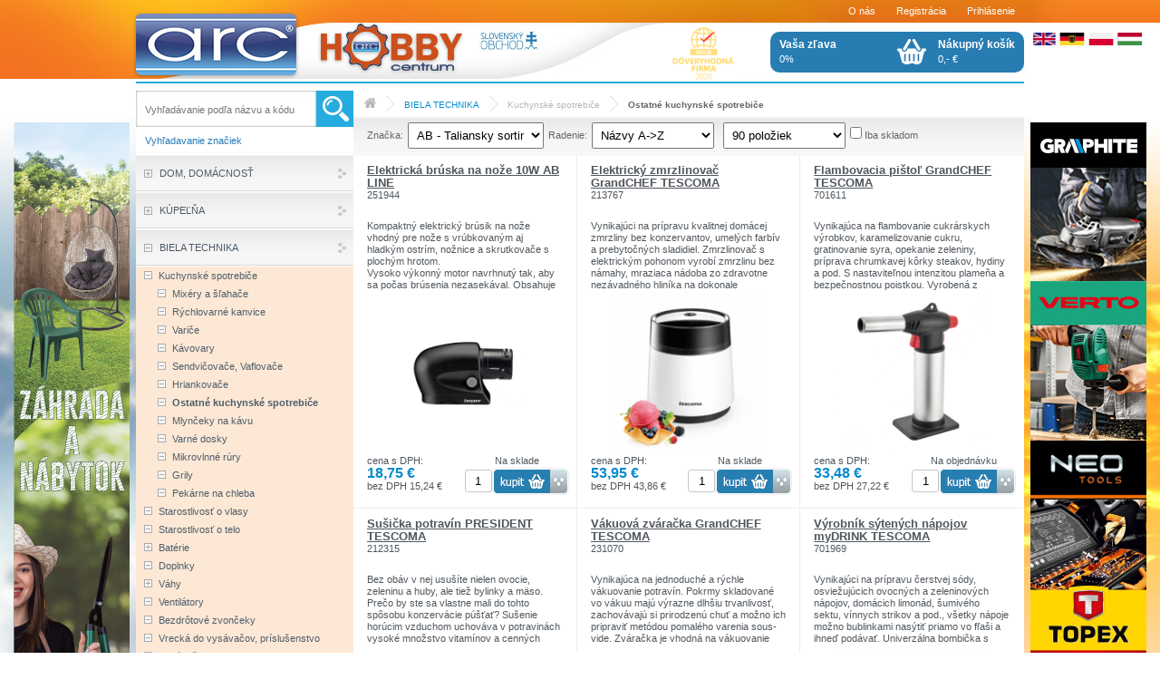

--- FILE ---
content_type: text/html; charset=UTF-8
request_url: https://arc-slovakia.sk/kategorie/biela-technika/kuchynske-spotrebice/ostatne-kuchynske-spotrebice/
body_size: 29124
content:
<?xml version="1.0"?>
<!DOCTYPE html PUBLIC "-//W3C//DTD XHTML 1.0 Strict//EN" "http://www.w3.org/TR/xhtml1/DTD/xhtml1-strict.dtd">
<html xmlns="http://www.w3.org/1999/xhtml" xml:lang="cs" lang="cs">
<head>
	<meta http-equiv="content-type" content="text/html; charset=utf-8" />
	<meta http-equiv="content-language" content="cs" />
	<meta name="author" content="MK SOLUTIONS s.r.o." />
	<meta name="copyright" content="Copyright 2013 MK SOLUTIONS s.r.o." />
	<meta name="keywords" content="" />
	<meta name="description" content="" />
	<title>ARC | Ostatné kuchynské spotrebiče</title>
	<link rel="stylesheet" href="/css/main.css?verze=2" />
	<link rel="stylesheet" href="/css/global.css" />
	<link rel="stylesheet" href="/css/calendar.css" />
	<link rel="stylesheet" href="/css/highslide.css" />
	<link rel="shortcut icon" href="/favicon.ico" />

	<script type="text/javascript" src="//code.jquery.com/jquery-1.10.2.min.js"></script>
	<script type="text/javascript" src="//code.jquery.com/ui/1.10.3/jquery-ui.min.js"></script>
	<script type="text/javascript" src="/scripts/scripts.js"></script>
	<script type="text/javascript" src="/scripts/new_sniffer.js"></script>
	<script type="text/javascript" src="/scripts/ajax.js"></script>
	<script type="text/javascript" src="/scripts/highslide/highslide-full.packed.js"></script>
	<script type="text/javascript" src="/js/jquery.autocomplete.min.js"></script>
	<script type="text/javascript" src="/js/ajax_fe.js"></script>
	<script type="text/javascript" src="/js/mktree.js"></script>
	<script type="text/javascript" src="/js/arc.js?verze=1"></script>
	  <script type="text/javascript" src="/scripts/calendar/calendar.js"></script>
  <script type="text/javascript" src="/scripts/calendar/lang/calendar-cs.js"></script>
  <script type="text/javascript" src="/scripts/calendar/calendar-setup.js"></script>
  <script type="text/javascript" src="/js/on-ready.js?verze=1"></script>
  <script type="text/javascript" src="/js/jquery.carouFredSel.js"></script>
	<script type="text/javascript">
	/* <![CDATA[ */
	sfHover = function() {
		var sfEls = document.getElementById("menu").getElementsByTagName("LI");
		for (var i=0; i<sfEls.length; i++) {
			sfEls[i].onmouseover=function() {
				this.className+=" sfhover";
			}
			sfEls[i].onmouseout=function() {
				this.className=this.className.replace(new RegExp(" sfhover\\b"), "");
			}
		}
	}
	if (window.attachEvent) window.attachEvent("onload", sfHover)
	/* ]]> */
	</script>
	<script type="text/javascript">    
		// e5c087d205c0647d97f1c49e2e35fa7a
    hs.graphicsDir = '/img/highslide/';
	</script>
<script>
  (function(i,s,o,g,r,a,m){//kod
		i['GoogleAnalyticsObject']=r;i[r]=i[r]||function(){//kod
  (i[r].q=i[r].q||[]).push(arguments)},i[r].l=1*new Date();a=s.createElement(o),
  m=s.getElementsByTagName(o)[0];a.async=1;a.src=g;m.parentNode.insertBefore(a,m)
  })(window,document,'script','//www.google-analytics.com/analytics.js','ga');

  ga('create', 'UA-188658871-1', 'auto');
  ga('send', 'pageview');

</script>
	
  <script type="text/javascript" src="/scripts/jquery/ui/i18n/ui.datepicker-cs.js"></script>
	<script type="text/javascript" src="/js/jquery.disableselection.js"></script>
</head>
<body ondrag='return false;' ondragstart='return false;' oncopy='return false;' oncut='return false;' oncontextmenu="return false">

			<div id="fb-root"></div>
			<script>(function(d, s, id) {//fb
				var js, fjs = d.getElementsByTagName(s)[0];
				if (d.getElementById(id)) return;
				js = d.createElement(s); js.id = id;
				js.src = "//connect.facebook.net/cs_CZ/sdk.js#xfbml=1&version=v2.0";
				fjs.parentNode.insertBefore(js, fjs);
			}(document, 'script', 'facebook-jssdk'));</script>

<div id="main">
	<a href="/" id="logo" title="Na úvodnú stránku"><span class="old">ARC</span></a>

	<div id="middle">
		<div id="inner">

		<div id="cont">
			<div id="path"><p><a href="/"><strong><img src="/img/ico-home.png" alt=""/></strong></a>
&nbsp;<a href="/kategorie/biela-technika/" class="path  top_category_class" title="Přejít na BIELA TECHNIKA">BIELA TECHNIKA</a>

&nbsp;<a href="/kategorie/biela-technika/kuchynske-spotrebice/" class="path " title="Přejít na Kuchynské spotrebiče">Kuchynské spotrebiče</a>

&nbsp;<a href="/kategorie/biela-technika/kuchynske-spotrebice/ostatne-kuchynske-spotrebice/" class="path  aktual_category_class" title="Přejít na Ostatné kuchynské spotrebiče">Ostatné kuchynské spotrebiče</a>

</p></div>
			<!-- chybova hlaseni - zacatek -->
			
			<!-- chybova hlaseni - konec -->
			
<div class="fnpanel">
<form method="get" action="/index.php" id="vyrobciForm" class="fl">
	<label class="fl">Značka:</label>
		<input type="hidden" name="io" value="online" />
		<input type="hidden" name="type" value="default" />
		<input type="hidden" name="kategorie" value="000002000006" />
		<select name="fvyrobci[]" onchange="document.getElementById('vyrobciForm').submit();" class="w150">
			
			<option value="7EE6801D-975E-4D99-8178-183A71DCD2FD"="selected">AB - Taliansky sortiment mix</option>
			
			<option value="B1522C90-073F-44F2-99A3-5904391DD7BD"="selected">TESCOMA / potreby do domácností /</option>
			
		</select>
</form>
<label class="fl">Radenie:</label>
<select name="orderType" class="sortType fl" onchange="window.location.replace('/kategorie/biela-technika/kuchynske-spotrebice/ostatne-kuchynske-spotrebice/;orderType='+this.value);">
	<option value="nazev_asc" selected="selected">Názvy A->Z</option><option value="nazev_desc"="selected">Názvy Z->A</option><option value="kat_cislo_asc"="selected">Kat.č. A->Z</option><option value="kat_cislo_desc"="selected">Kat.č. Z->A</option><option value="cena_asc"="selected">Ceny min->max&nbsp;</option><option value="cena_desc"="selected">Ceny max->min</option>
</select>

<select name="limitType" class="sortType fl" onchange="window.location.replace('/kategorie/biela-technika/kuchynske-spotrebice/ostatne-kuchynske-spotrebice/;limitType='+this.value);">
	<option value="30"="selected">30 položiek</option><option value="40"="selected">40 položiek</option><option value="50"="selected">50 položiek</option><option value="60"="selected">60 položiek</option><option value="90" selected="selected">90 položiek</option>
</select>



<p class="tc strankovani"><span class="arr disabled" onclick="return goToPage(this, '/kategorie/biela-technika/kuchynske-spotrebice/ostatne-kuchynske-spotrebice/;page=');" >Predošlá</span><a href="/kategorie/biela-technika/kuchynske-spotrebice/ostatne-kuchynske-spotrebice/">1</a><span onclick="return goToPage(this, '/kategorie/biela-technika/kuchynske-spotrebice/ostatne-kuchynske-spotrebice/;page=');">Následujúca</span>
</p>

<input type="checkbox" id="jenSkladem" onclick="zobrazProduktySkladem(this, '/kategorie/biela-technika/kuchynske-spotrebice/ostatne-kuchynske-spotrebice/')" /> <label for="jenSkladem" class="green">Iba skladom</label></p>



<div class="cb"></div>
</div>
<div class="cb"></div>

<div class="prod prod1">
	<h2><a href="/zbozi/biela-technika/kuchynske-spotrebice/ostatne-kuchynske-spotrebice/elektricka-bruska-na-noze-10w-ab-line.html" title="Elektrická brúska na nože 10W AB LINE">Elektrická brúska na nože 10W AB LINE</a>
		<div class="katalog">251944</div>
	</h2>
	
	<div class="popis">Kompaktný elektrický brúsik na nože vhodný pre nože s vrúbkovaným aj hladkým ostrím, nožnice a skrutkovače s plochým hrotom.<br />
Vysoko výkonný motor navrhnutý tak, aby sa počas brúsenia nezasekával. Obsahuje protišmykovú základňu pre maximálnu stabilitu. Obsahuje aj navíjač kábla vo vnútri základne a vypínač napájania pre bezpečné používanie. Nevhodné na brúsenie keramických nožov.<br />
Príkon: 10 W<br />
Rozmery: (šírka × hĺbka × výška): 14,5 × 6 × 9 cm<br />
Hmotnosť: 320 g</div>
	<div class="tc img"><a href="/zbozi/biela-technika/kuchynske-spotrebice/ostatne-kuchynske-spotrebice/elektricka-bruska-na-noze-10w-ab-line.html" title="Detail"><img src="/products/s200gif/251944.gif" alt="Elektrická brúska na nože 10W AB LINE" title="Detail - Elektrická brúska na nože 10W AB LINE" oncontextmenu="return false;" /></a></div>
	
			<form id="basketId28892" action="/index.php" method="get" onsubmit="return addToBasket('basketId28892', 'Musíte zadať číselnú hodnotu.', '', '');">
				<div class="tc">
					<span class="dostupnost"><span>Na sklade</span></span>
					<input type="hidden" name="io" value="basketChange" />
					<input type="hidden" name="id_zbozi" value="632B6C91-AAE5-4AFA-B163-24FFEB401480" />
					<input type="text" name="kosik" value="1" class="inp" {kosik-disabled}/>
					<input class="button" type="button" value="" title="Kúpiť" onclick="return addToBasket('basketId28892', 'Musíte zadať číselnú hodnotu.', '', '');" /><img src="/img/btn-koupit-bw.png" class="btn-neaktivni old"/>
				</div>
			</form>
	
	<div class="cena">cena s DPH:<br/><strong class="akcni0">18,75 &euro;</strong><br/>bez DPH 15,24 &euro;</div>
</div>
<div class="btw1"></div>

<div class="prod prod2">
	<h2><a href="/zbozi/biela-technika/kuchynske-spotrebice/ostatne-kuchynske-spotrebice/elektricky-zmrzlinovac-grandchef-tescoma.html" title="Elektrický zmrzlinovač GrandCHEF TESCOMA">Elektrický zmrzlinovač GrandCHEF TESCOMA</a>
		<div class="katalog">213767</div>
	</h2>
	
	<div class="popis">Vynikajúci na prípravu kvalitnej domácej zmrzliny bez konzervantov, umelých farbív a prebytočných sladidiel. Zmrzlinovač s elektrickým pohonom vyrobí zmrzlinu bez námahy, mraziaca nádoba zo zdravotne nezávadného hliníka na dokonale vychladenie v mrazničke. Recepty vo vnútri balenia.</div>
	<div class="tc img"><a href="/zbozi/biela-technika/kuchynske-spotrebice/ostatne-kuchynske-spotrebice/elektricky-zmrzlinovac-grandchef-tescoma.html" title="Detail"><img src="/products/s200gif/213767.gif" alt="Elektrický zmrzlinovač GrandCHEF TESCOMA" title="Detail - Elektrický zmrzlinovač GrandCHEF TESCOMA" oncontextmenu="return false;" /></a></div>
	
			<form id="basketId14650" action="/index.php" method="get" onsubmit="return addToBasket('basketId14650', 'Musíte zadať číselnú hodnotu.', '', '');">
				<div class="tc">
					<span class="dostupnost"><span>Na sklade</span></span>
					<input type="hidden" name="io" value="basketChange" />
					<input type="hidden" name="id_zbozi" value="8B974DEE-AF4F-487C-B404-BFACACCF266E" />
					<input type="text" name="kosik" value="1" class="inp" {kosik-disabled}/>
					<input class="button" type="button" value="" title="Kúpiť" onclick="return addToBasket('basketId14650', 'Musíte zadať číselnú hodnotu.', '', '');" /><img src="/img/btn-koupit-bw.png" class="btn-neaktivni old"/>
				</div>
			</form>
	
	<div class="cena">cena s DPH:<br/><strong class="akcni0">53,95 &euro;</strong><br/>bez DPH 43,86 &euro;</div>
</div>
<div class="btw2"></div>

<div class="prod prod3">
	<h2><a href="/zbozi/biela-technika/kuchynske-spotrebice/ostatne-kuchynske-spotrebice/flambovacia-pistol-grandchef-tescoma.html" title="Flambovacia pištoľ GrandCHEF TESCOMA">Flambovacia pištoľ GrandCHEF TESCOMA</a>
		<div class="katalog">701611</div>
	</h2>
	
	<div class="popis">Vynikajúca na flambovanie cukrárskych výrobkov, karamelizovanie cukru, gratinovanie syra, opekanie zeleniny, príprava chrumkavej kôrky steakov, hydiny a pod. S nastaviteľnou intenzitou plameňa a bezpečnostnou poistkou. Vyrobená z prvotriednej nehrdzavejúcej ocele a odolného plastu, rukoväť z eloxovaného hliníka. Plňte plynom do zapaľovačov PRESTO (art.354942) alebo iným bežným plynom do zapaľovačov. 3 roky záruka.Tescoma</div>
	<div class="tc img"><a href="/zbozi/biela-technika/kuchynske-spotrebice/ostatne-kuchynske-spotrebice/flambovacia-pistol-grandchef-tescoma.html" title="Detail"><img src="/products/s200gif/701611.gif" alt="Flambovacia pištoľ GrandCHEF TESCOMA" title="Detail - Flambovacia pištoľ GrandCHEF TESCOMA" oncontextmenu="return false;" /></a></div>
	
			<form id="basketId9796" action="/index.php" method="get" onsubmit="return addToBasket('basketId9796', 'Musíte zadať číselnú hodnotu.', '', '');">
				<div class="tc">
					<span class="dostupnost"><span>Na objednávku</span></span>
					<input type="hidden" name="io" value="basketChange" />
					<input type="hidden" name="id_zbozi" value="DDD36494-46F0-4088-A16E-8106C84998FC" />
					<input type="text" name="kosik" value="1" class="inp" {kosik-disabled}/>
					<input class="button" type="button" value="" title="Kúpiť" onclick="return addToBasket('basketId9796', 'Musíte zadať číselnú hodnotu.', '', '');" /><img src="/img/btn-koupit-bw.png" class="btn-neaktivni old"/>
				</div>
			</form>
	
	<div class="cena">cena s DPH:<br/><strong class="akcni0">33,48 &euro;</strong><br/>bez DPH 27,22 &euro;</div>
</div>
<div class="btw3"></div>

<div class="prod prod1">
	<h2><a href="/zbozi/biela-technika/kuchynske-spotrebice/ostatne-kuchynske-spotrebice/susicka-potravin-president-tescoma.html" title="Sušička potravín PRESIDENT TESCOMA">Sušička potravín PRESIDENT TESCOMA</a>
		<div class="katalog">212315</div>
	</h2>
	
	<div class="popis">Bez obáv v nej usušíte nielen ovocie, zeleninu a huby, ale tiež bylinky a mäso. Prečo by ste sa vlastne mali do tohto spôsobu konzervácie púšťať? Sušenie horúcim vzduchom uchováva v potravinách vysoké množstvo vitamínov a cenných nutričných látok, trvanlivosť sušených potravín je niekoľkonásobne vyššia ako pri čerstvých potravinách. Teplotu a dobu sušenia si pritom môžete nastaviť v rozmedzí od 40 do 70 °C a dobu sušenia od 1 do 48 hodín.</div>
	<div class="tc img"><a href="/zbozi/biela-technika/kuchynske-spotrebice/ostatne-kuchynske-spotrebice/susicka-potravin-president-tescoma.html" title="Detail"><img src="/products/s200gif/212315.gif" alt="Sušička potravín PRESIDENT TESCOMA" title="Detail - Sušička potravín PRESIDENT TESCOMA" oncontextmenu="return false;" /></a></div>
	
			<form id="basketId17586" action="/index.php" method="get" onsubmit="return addToBasket('basketId17586', 'Musíte zadať číselnú hodnotu.', '', '');">
				<div class="tc">
					<span class="dostupnost"><span>Na sklade</span></span>
					<input type="hidden" name="io" value="basketChange" />
					<input type="hidden" name="id_zbozi" value="C8682539-F2AF-4B62-A1D3-E6E40226B78A" />
					<input type="text" name="kosik" value="1" class="inp" {kosik-disabled}/>
					<input class="button" type="button" value="" title="Kúpiť" onclick="return addToBasket('basketId17586', 'Musíte zadať číselnú hodnotu.', '', '');" /><img src="/img/btn-koupit-bw.png" class="btn-neaktivni old"/>
				</div>
			</form>
	
	<div class="cena">cena s DPH:<br/><strong class="akcni0">95,25 &euro;</strong><br/>bez DPH 77,44 &euro;</div>
</div>
<div class="btw1"></div>

<div class="prod prod2">
	<h2><a href="/zbozi/biela-technika/kuchynske-spotrebice/ostatne-kuchynske-spotrebice/vakuova-zvaracka-grandchef-tescoma.html" title="Vákuová zváračka GrandCHEF TESCOMA">Vákuová zváračka GrandCHEF TESCOMA</a>
		<div class="katalog">231070</div>
	</h2>
	
	<div class="popis">Vynikajúca na jednoduché a rýchle vákuovanie potravín. Pokrmy skladované vo vákuu majú výrazne dlhšiu trvanlivosť, zachovávajú si prirodzenú chuť a možno ich pripraviť metódou pomalého varenia sous-vide. Zváračka je vhodná na vákuovanie potravín do fólií v rolkách aj do uzatvárateľných vreciek. Zabudovaná rezačka fólií s protišmykovou úpravou je na komfortné použitie vyberateľná, možno ju použiť priamo vo zváračke alebo voľne na ploche. Vákuovacia fólia 4FOOD 20 x 300 cm je súčasťou balenia.</div>
	<div class="tc img"><a href="/zbozi/biela-technika/kuchynske-spotrebice/ostatne-kuchynske-spotrebice/vakuova-zvaracka-grandchef-tescoma.html" title="Detail"><img src="/products/s200gif/231070.gif" alt="Vákuová zváračka GrandCHEF TESCOMA" title="Detail - Vákuová zváračka GrandCHEF TESCOMA" oncontextmenu="return false;" /></a></div>
	
			<form id="basketId18710" action="/index.php" method="get" onsubmit="return addToBasket('basketId18710', 'Musíte zadať číselnú hodnotu.', '', '');">
				<div class="tc">
					<span class="dostupnost"><span>Na objednávku</span></span>
					<input type="hidden" name="io" value="basketChange" />
					<input type="hidden" name="id_zbozi" value="71A1C8FD-D77A-4626-920F-F58941B122F8" />
					<input type="text" name="kosik" value="1" class="inp" {kosik-disabled}/>
					<input class="button" type="button" value="" title="Kúpiť" onclick="return addToBasket('basketId18710', 'Musíte zadať číselnú hodnotu.', '', '');" /><img src="/img/btn-koupit-bw.png" class="btn-neaktivni old"/>
				</div>
			</form>
	
	<div class="cena">cena s DPH:<br/><strong class="akcni0">112,99 &euro;</strong><br/>bez DPH 91,86 &euro;</div>
</div>
<div class="btw2"></div>

<div class="prod prod3">
	<h2><a href="/zbozi/biela-technika/kuchynske-spotrebice/ostatne-kuchynske-spotrebice/vyrobnik-sytenych-napojov-mydrink-tescoma.html" title="Výrobník sýtených nápojov myDRINK TESCOMA">Výrobník sýtených nápojov myDRINK TESCOMA</a>
		<div class="katalog">701969</div>
	</h2>
	
	<div class="popis">Vynikajúci na prípravu čerstvej sódy, osviežujúcich ovocných a zeleninových nápojov, domácich limonád, šumivého sektu, vínnych strikov a pod., všetky nápoje možno bublinkami nasýtiť priamo vo fľaši a ihneď podávať. Univerzálna bombička s náplňou CO2 na prípravu cca 85 litrov nápojov je súčasťou balenia - náhradnú bombičku žiadajte v predajných centrách TESCOMA. Návod na použitie s receptami je súčasťou balenia. 3 roky záruka.Tescoma</div>
	<div class="tc img"><a href="/zbozi/biela-technika/kuchynske-spotrebice/ostatne-kuchynske-spotrebice/vyrobnik-sytenych-napojov-mydrink-tescoma.html" title="Detail"><img src="/products/s200gif/701969.gif" alt="Výrobník sýtených nápojov myDRINK TESCOMA" title="Detail - Výrobník sýtených nápojov myDRINK TESCOMA" oncontextmenu="return false;" /></a></div>
	
			<form id="basketId18804" action="/index.php" method="get" onsubmit="return addToBasket('basketId18804', 'Musíte zadať číselnú hodnotu.', '', '');">
				<div class="tc">
					<span class="dostupnost"><span>Na sklade</span></span>
					<input type="hidden" name="io" value="basketChange" />
					<input type="hidden" name="id_zbozi" value="96114267-E996-4137-863D-F546C4C5BD25" />
					<input type="text" name="kosik" value="1" class="inp" {kosik-disabled}/>
					<input class="button" type="button" value="" title="Kúpiť" onclick="return addToBasket('basketId18804', 'Musíte zadať číselnú hodnotu.', '', '');" /><img src="/img/btn-koupit-bw.png" class="btn-neaktivni old"/>
				</div>
			</form>
	
	<div class="cena">cena s DPH:<br/><strong class="akcni0">125,40 &euro;</strong><br/>bez DPH 101,95 &euro;</div>
</div>
<div class="btw3"></div>

<div class="prod prod1">
	<h2><a href="/zbozi/biela-technika/kuchynske-spotrebice/ostatne-kuchynske-spotrebice/sunkovar-presto-s-teplomerom-tescoma.html" title="Šunkovar PRESTO s teplomerom TESCOMA">Šunkovar PRESTO s teplomerom TESCOMA</a>
		<div class="katalog">213431</div>
	</h2>
	
	<div class="popis">Vynikajúci na prípravu domácej šunky, s univerzálnym teplomerom pre presnú kontrolu teploty počas dusenia šunky. Vyrobený z tepelne odolného plastu a žiaruvzdorného silikónu, teplomer a pružina z prvotriednej nehrdzavejúcej ocele. Vybavený redukciou na prípravu polovičnej porcie šunky. Šunkovar je vhodný do umývačky, teplomer v umývačke neumývajte. Návod na použitie s receptami vo vnútri balenia. 3 roky záruka.</div>
	<div class="tc img"><a href="/zbozi/biela-technika/kuchynske-spotrebice/ostatne-kuchynske-spotrebice/sunkovar-presto-s-teplomerom-tescoma.html" title="Detail"><img src="/products/s200gif/213431.gif" alt="Šunkovar PRESTO s teplomerom TESCOMA" title="Detail - Šunkovar PRESTO s teplomerom TESCOMA" oncontextmenu="return false;" /></a></div>
	
			<form id="basketId15894" action="/index.php" method="get" onsubmit="return addToBasket('basketId15894', 'Musíte zadať číselnú hodnotu.', '', '');">
				<div class="tc">
					<span class="dostupnost"><span>Na sklade</span></span>
					<input type="hidden" name="io" value="basketChange" />
					<input type="hidden" name="id_zbozi" value="A2EE28EA-D663-4455-A072-D04E976925AA" />
					<input type="text" name="kosik" value="1" class="inp" {kosik-disabled}/>
					<input class="button" type="button" value="" title="Kúpiť" onclick="return addToBasket('basketId15894', 'Musíte zadať číselnú hodnotu.', '', '');" /><img src="/img/btn-koupit-bw.png" class="btn-neaktivni old"/>
				</div>
			</form>
	
	<div class="cena">cena s DPH:<br/><strong class="akcni0">35,49 &euro;</strong><br/>bez DPH 28,85 &euro;</div>
</div>
<div class="btw1"></div>

<div class="cb"></div>
<div id="sort-bottom"><label class="fl">Radenie:</label>
<select name="orderType" class="sortType fl" onchange="window.location.replace('/kategorie/biela-technika/kuchynske-spotrebice/ostatne-kuchynske-spotrebice/;orderType='+this.value);">
	<option value="nazev_asc" selected="selected">Názvy A->Z</option><option value="nazev_desc"="selected">Názvy Z->A</option><option value="kat_cislo_asc"="selected">Kat.č. A->Z</option><option value="kat_cislo_desc"="selected">Kat.č. Z->A</option><option value="cena_asc"="selected">Ceny min->max&nbsp;</option><option value="cena_desc"="selected">Ceny max->min</option>
</select>

<select name="limitType" class="sortType fl" onchange="window.location.replace('/kategorie/biela-technika/kuchynske-spotrebice/ostatne-kuchynske-spotrebice/;limitType='+this.value);">
	<option value="30"="selected">30 položiek</option><option value="40"="selected">40 položiek</option><option value="50"="selected">50 položiek</option><option value="60"="selected">60 položiek</option><option value="90" selected="selected">90 položiek</option>
</select>



<p class="tc strankovani"><span class="arr disabled" onclick="return goToPage(this, '/kategorie/biela-technika/kuchynske-spotrebice/ostatne-kuchynske-spotrebice/;page=');" >Predošlá</span><a href="/kategorie/biela-technika/kuchynske-spotrebice/ostatne-kuchynske-spotrebice/">1</a><span onclick="return goToPage(this, '/kategorie/biela-technika/kuchynske-spotrebice/ostatne-kuchynske-spotrebice/;page=');">Následujúca</span>
</p>

<input type="checkbox" id="jenSkladem" onclick="zobrazProduktySkladem(this, '/kategorie/biela-technika/kuchynske-spotrebice/ostatne-kuchynske-spotrebice/')" /> <label for="jenSkladem" class="green">Iba skladom</label></p>


</div>


		</div>
		
		<div id="left">
			<form method="get" action="/index.php" id="search">
				<table>
					<tr>
						<td><input id="sugg_q" type="text" name="fulltext" value="" placeholder="Vyhľadávanie podľa názvu a kódu" /></td>
						<td><input type="submit" name="button" class="button" value="" />
							<input type="hidden" name="io" value="online" />
							<input type="hidden" name="type" value="search" />
						</td>
					</tr>
				</table>
			</form>
			<p id="vyhl-znacky"><a href="/znacky/">Vyhľadavanie značiek</a></p>
			<div class="treeSelect"><div id="loadTree" class="old">Nahrávám strom......</div></div>
			<div id="shopTree">
				<ul class="mkt" id="tree1">
<li id="bid000000" class="liClosed"><a id="main000000" href="/kategorie/dom-domacnost/" onclick="return swCss(this);" class="mkt"><em>DOM, DOMÁCNOSŤ</em></a><ul><li id="bid000000000" class="liClosed"><span class="bullet" onclick="return handleMk(this);">&nbsp;</span><a href="/kategorie/dom-domacnost/bytovy-textil/" class="mkt"><em>Bytový textil</em></a><ul><li id="bid000000000000" class="liBullet"><span class="bullet" onclick="return handleMk(this);">&nbsp;</span><a href="/kategorie/dom-domacnost/bytovy-textil/prikryvky-na-spanie/" class="mkt"><em>Prikrývky na spanie</em></a></li><li id="bid000000000001" class="liBullet"><span class="bullet" onclick="return handleMk(this);">&nbsp;</span><a href="/kategorie/dom-domacnost/bytovy-textil/vankuse/" class="mkt"><em>Vankúše</em></a></li><li id="bid000000000002" class="liBullet"><span class="bullet" onclick="return handleMk(this);">&nbsp;</span><a href="/kategorie/dom-domacnost/bytovy-textil/postelna-bielizen/" class="mkt"><em>Posteľná bielizeň</em></a></li><li id="bid000000000003" class="liBullet"><span class="bullet" onclick="return handleMk(this);">&nbsp;</span><a href="/kategorie/dom-domacnost/bytovy-textil/prestieradla/" class="mkt"><em>Prestieradlá</em></a></li><li id="bid000000000004" class="liBullet"><span class="bullet" onclick="return handleMk(this);">&nbsp;</span><a href="/kategorie/dom-domacnost/bytovy-textil/chnapky-a-zastery/" class="mkt"><em>Chňapky a zástery</em></a></li><li id="bid000000000005" class="liBullet"><span class="bullet" onclick="return handleMk(this);">&nbsp;</span><a href="/kategorie/dom-domacnost/bytovy-textil/obrusy/" class="mkt"><em>Obrusy</em></a></li><li id="bid000000000006" class="liBullet"><span class="bullet" onclick="return handleMk(this);">&nbsp;</span><a href="/kategorie/dom-domacnost/bytovy-textil/deky/" class="mkt"><em>Deky</em></a></li><li id="bid000000000007" class="liBullet"><span class="bullet" onclick="return handleMk(this);">&nbsp;</span><a href="/kategorie/dom-domacnost/bytovy-textil/uteraky-a-osusky/" class="mkt"><em>Uteráky a osušky</em></a></li><li id="bid000000000008" class="liBullet"><span class="bullet" onclick="return handleMk(this);">&nbsp;</span><a href="/kategorie/dom-domacnost/bytovy-textil/utierky/" class="mkt"><em>Utierky</em></a></li></ul></li><li id="bid000000001" class="liClosed"><span class="bullet" onclick="return handleMk(this);">&nbsp;</span><a href="/kategorie/dom-domacnost/byvanie-a-doplnky/" class="mkt"><em>Bývanie a doplnky</em></a><ul><li id="bid000000001000" class="liBullet"><span class="bullet" onclick="return handleMk(this);">&nbsp;</span><a href="/kategorie/dom-domacnost/byvanie-a-doplnky/dazdniky/" class="mkt"><em>Dáždniky</em></a></li><li id="bid000000001001" class="liBullet"><span class="bullet" onclick="return handleMk(this);">&nbsp;</span><a href="/kategorie/dom-domacnost/byvanie-a-doplnky/rohoze/" class="mkt"><em>Rohože</em></a></li><li id="bid000000001002" class="liBullet"><span class="bullet" onclick="return handleMk(this);">&nbsp;</span><a href="/kategorie/dom-domacnost/byvanie-a-doplnky/skrinka-na-kluce/" class="mkt"><em>Skrinka na kľúče</em></a></li><li id="bid000000001003" class="liBullet"><span class="bullet" onclick="return handleMk(this);">&nbsp;</span><a href="/kategorie/dom-domacnost/byvanie-a-doplnky/zapalovace/" class="mkt"><em>Zapalovače</em></a></li><li id="bid000000001004" class="liBullet"><span class="bullet" onclick="return handleMk(this);">&nbsp;</span><a href="/kategorie/dom-domacnost/byvanie-a-doplnky/hodiny-nastenne/" class="mkt"><em>Hodiny nástenné</em></a></li><li id="bid000000001005" class="liBullet"><span class="bullet" onclick="return handleMk(this);">&nbsp;</span><a href="/kategorie/dom-domacnost/byvanie-a-doplnky/tasky-a-kosiky/" class="mkt"><em>Tašky a košíky</em></a></li><li id="bid000000001006" class="liBullet"><span class="bullet" onclick="return handleMk(this);">&nbsp;</span><a href="/kategorie/dom-domacnost/byvanie-a-doplnky/teplomery/" class="mkt"><em>Teplomery</em></a></li><li id="bid000000001007" class="liBullet"><span class="bullet" onclick="return handleMk(this);">&nbsp;</span><a href="/kategorie/dom-domacnost/byvanie-a-doplnky/zrkadla/" class="mkt"><em>Zrkadlá</em></a></li><li id="bid000000001008" class="liBullet"><span class="bullet" onclick="return handleMk(this);">&nbsp;</span><a href="/kategorie/dom-domacnost/byvanie-a-doplnky/domove-alarmy/" class="mkt"><em>Domové alarmy</em></a></li><li id="bid000000001009" class="liBullet"><span class="bullet" onclick="return handleMk(this);">&nbsp;</span><a href="/kategorie/dom-domacnost/byvanie-a-doplnky/lampy/" class="mkt"><em>Lampy</em></a></li><li id="bid000000001010" class="liBullet"><span class="bullet" onclick="return handleMk(this);">&nbsp;</span><a href="/kategorie/dom-domacnost/byvanie-a-doplnky/vazy/" class="mkt"><em>Vázy</em></a></li><li id="bid000000001011" class="liBullet"><span class="bullet" onclick="return handleMk(this);">&nbsp;</span><a href="/kategorie/dom-domacnost/byvanie-a-doplnky/krabice-a-boxy/" class="mkt"><em>Krabice a boxy</em></a></li><li id="bid000000001012" class="liBullet"><span class="bullet" onclick="return handleMk(this);">&nbsp;</span><a href="/kategorie/dom-domacnost/byvanie-a-doplnky/lapace-a-pripravky-proti-hmyzu-a-hlodavcom/" class="mkt"><em>Lapače a prípravky proti hmyzu a hlodavcom</em></a></li></ul></li><li id="bid000000002" class="liBullet"><span class="bullet" onclick="return handleMk(this);">&nbsp;</span><a href="/kategorie/dom-domacnost/postove-schranky/" class="mkt"><em>Poštové schránky</em></a></li><li id="bid000000003" class="liBullet"><span class="bullet" onclick="return handleMk(this);">&nbsp;</span><a href="/kategorie/dom-domacnost/popolniky/" class="mkt"><em>Popolníky</em></a></li><li id="bid000000004" class="liClosed"><span class="bullet" onclick="return handleMk(this);">&nbsp;</span><a href="/kategorie/dom-domacnost/bytove-dekoracie/" class="mkt"><em>Bytové dekorácie</em></a><ul><li id="bid000000004000" class="liBullet"><span class="bullet" onclick="return handleMk(this);">&nbsp;</span><a href="/kategorie/dom-domacnost/bytove-dekoracie/dekorativna-keramikasosky/" class="mkt"><em>Dekoratívna keramika,sošky</em></a></li><li id="bid000000004001" class="liBullet"><span class="bullet" onclick="return handleMk(this);">&nbsp;</span><a href="/kategorie/dom-domacnost/bytove-dekoracie/umele-kvety/" class="mkt"><em>Umelé kvety</em></a></li><li id="bid000000004002" class="liBullet"><span class="bullet" onclick="return handleMk(this);">&nbsp;</span><a href="/kategorie/dom-domacnost/bytove-dekoracie/darcekove-predmety/" class="mkt"><em>Darčekové predmety</em></a></li><li id="bid000000004003" class="liBullet"><span class="bullet" onclick="return handleMk(this);">&nbsp;</span><a href="/kategorie/dom-domacnost/bytove-dekoracie/darcekove-tasky/" class="mkt"><em>Darčekové tašky</em></a></li><li id="bid000000004004" class="liBullet"><span class="bullet" onclick="return handleMk(this);">&nbsp;</span><a href="/kategorie/dom-domacnost/bytove-dekoracie/obrazy-ramiky/" class="mkt"><em>Obrazy, rámiky</em></a></li></ul></li><li id="bid000000005" class="liClosed"><span class="bullet" onclick="return handleMk(this);">&nbsp;</span><a href="/kategorie/dom-domacnost/sviecky-svietniky-a-osviezovace/" class="mkt"><em>Sviečky, svietniky a osviežovače</em></a><ul><li id="bid000000005000" class="liBullet"><span class="bullet" onclick="return handleMk(this);">&nbsp;</span><a href="/kategorie/dom-domacnost/sviecky-svietniky-a-osviezovace/svietniky/" class="mkt"><em>Svietniky</em></a></li><li id="bid000000005001" class="liBullet"><span class="bullet" onclick="return handleMk(this);">&nbsp;</span><a href="/kategorie/dom-domacnost/sviecky-svietniky-a-osviezovace/aromalampy/" class="mkt"><em>Aromalampy</em></a></li><li id="bid000000005002" class="liBullet"><span class="bullet" onclick="return handleMk(this);">&nbsp;</span><a href="/kategorie/dom-domacnost/sviecky-svietniky-a-osviezovace/sviecky-cajove/" class="mkt"><em>Sviečky čajové</em></a></li><li id="bid000000005003" class="liBullet"><span class="bullet" onclick="return handleMk(this);">&nbsp;</span><a href="/kategorie/dom-domacnost/sviecky-svietniky-a-osviezovace/sviecky-ozdobne/" class="mkt"><em>Sviečky ozdobné</em></a></li><li id="bid000000005004" class="liBullet"><span class="bullet" onclick="return handleMk(this);">&nbsp;</span><a href="/kategorie/dom-domacnost/sviecky-svietniky-a-osviezovace/vonne-sviecky/" class="mkt"><em>Vonné sviečky</em></a></li><li id="bid000000005005" class="liBullet"><span class="bullet" onclick="return handleMk(this);">&nbsp;</span><a href="/kategorie/dom-domacnost/sviecky-svietniky-a-osviezovace/osviezovace-vzduchu/" class="mkt"><em>Osviežovače vzduchu</em></a></li></ul></li><li id="bid000000006" class="liClosed"><span class="bullet" onclick="return handleMk(this);">&nbsp;</span><a href="/kategorie/dom-domacnost/susenie-a-zehlenie/" class="mkt"><em>Sušenie a žehlenie</em></a><ul><li id="bid000000006000" class="liBullet"><span class="bullet" onclick="return handleMk(this);">&nbsp;</span><a href="/kategorie/dom-domacnost/susenie-a-zehlenie/susiaky-na-pradlovesiaky/" class="mkt"><em>Sušiaky na prádlo,vešiaky</em></a></li><li id="bid000000006001" class="liBullet"><span class="bullet" onclick="return handleMk(this);">&nbsp;</span><a href="/kategorie/dom-domacnost/susenie-a-zehlenie/snury-na-pradlostipce/" class="mkt"><em>Šnúry na prádlo,štipce</em></a></li><li id="bid000000006002" class="liBullet"><span class="bullet" onclick="return handleMk(this);">&nbsp;</span><a href="/kategorie/dom-domacnost/susenie-a-zehlenie/zehliace-doskypotahy/" class="mkt"><em>Žehliace dosky,poťahy</em></a></li><li id="bid000000006003" class="liBullet"><span class="bullet" onclick="return handleMk(this);">&nbsp;</span><a href="/kategorie/dom-domacnost/susenie-a-zehlenie/vaky-do-pracky/" class="mkt"><em>Vaky do práčky</em></a></li></ul></li><li id="bid000000007" class="liClosed"><span class="bullet" onclick="return handleMk(this);">&nbsp;</span><a href="/kategorie/dom-domacnost/odpadove-kose/" class="mkt"><em>Odpadové koše</em></a><ul><li id="bid000000007000" class="liBullet"><span class="bullet" onclick="return handleMk(this);">&nbsp;</span><a href="/kategorie/dom-domacnost/odpadove-kose/odpadove-kose-pre-domacnost/" class="mkt"><em>Odpadové koše pre domácnosť</em></a></li><li id="bid000000007001" class="liBullet"><span class="bullet" onclick="return handleMk(this);">&nbsp;</span><a href="/kategorie/dom-domacnost/odpadove-kose/kos-na-papier/" class="mkt"><em>Kôš na papier</em></a></li><li id="bid000000007002" class="liBullet"><span class="bullet" onclick="return handleMk(this);">&nbsp;</span><a href="/kategorie/dom-domacnost/odpadove-kose/plastove-kontajnery-na-komunalny-odpad/" class="mkt"><em>Plastové kontajnery na komunálny odpad</em></a></li><li id="bid000000007003" class="liBullet"><span class="bullet" onclick="return handleMk(this);">&nbsp;</span><a href="/kategorie/dom-domacnost/odpadove-kose/nerezove-stojanove-popolniky/" class="mkt"><em>Nerezové stojanové popolníky</em></a></li><li id="bid000000007004" class="liBullet"><span class="bullet" onclick="return handleMk(this);">&nbsp;</span><a href="/kategorie/dom-domacnost/odpadove-kose/vrecia-do-kosov/" class="mkt"><em>Vrecia do košov</em></a></li></ul></li><li id="bid000000008" class="liClosed"><span class="bullet" onclick="return handleMk(this);">&nbsp;</span><a href="/kategorie/dom-domacnost/dusicky/" class="mkt"><em>Dušičky</em></a><ul><li id="bid000000008000" class="liBullet"><span class="bullet" onclick="return handleMk(this);">&nbsp;</span><a href="/kategorie/dom-domacnost/dusicky/kahance/" class="mkt"><em>Kahance</em></a></li><li id="bid000000008001" class="liBullet"><span class="bullet" onclick="return handleMk(this);">&nbsp;</span><a href="/kategorie/dom-domacnost/dusicky/naplnesviecky/" class="mkt"><em>Náplne,sviečky</em></a></li><li id="bid000000008002" class="liBullet"><span class="bullet" onclick="return handleMk(this);">&nbsp;</span><a href="/kategorie/dom-domacnost/dusicky/kvetinove-aranzmany/" class="mkt"><em>Kvetinové aranžmány</em></a></li><li id="bid000000008003" class="liBullet"><span class="bullet" onclick="return handleMk(this);">&nbsp;</span><a href="/kategorie/dom-domacnost/dusicky/nahrobne-vazy/" class="mkt"><em>Náhrobné vázy</em></a></li></ul></li><li id="bid000000009" class="liBullet"><span class="bullet" onclick="return handleMk(this);">&nbsp;</span><a href="/kategorie/dom-domacnost/halloween/" class="mkt"><em>Halloween</em></a></li><li id="bid000000010" class="liBullet"><span class="bullet" onclick="return handleMk(this);">&nbsp;</span><a href="/kategorie/dom-domacnost/velka-noc/" class="mkt"><em>Veľká noc</em></a></li><li id="bid000000011" class="liClosed"><span class="bullet" onclick="return handleMk(this);">&nbsp;</span><a href="/kategorie/dom-domacnost/vianoce/" class="mkt"><em>Vianoce</em></a><ul><li id="bid000000011000" class="liClosed"><span class="bullet" onclick="return handleMk(this);">&nbsp;</span><a href="/kategorie/dom-domacnost/vianoce/svetelne-dekoracie/" class="mkt"><em>Svetelné dekorácie</em></a><ul><li id="bid000000011000000" class="liBullet"><span class="bullet" onclick="return handleMk(this);">&nbsp;</span><a href="/kategorie/dom-domacnost/vianoce/svetelne-dekoracie/interierove/" class="mkt"><em>Interierové</em></a></li><li id="bid000000011000001" class="liBullet"><span class="bullet" onclick="return handleMk(this);">&nbsp;</span><a href="/kategorie/dom-domacnost/vianoce/svetelne-dekoracie/exterierove/" class="mkt"><em>Exterierové</em></a></li><li id="bid000000011000002" class="liBullet"><span class="bullet" onclick="return handleMk(this);">&nbsp;</span><a href="/kategorie/dom-domacnost/vianoce/svetelne-dekoracie/led-dekoracia/" class="mkt"><em>LED Dekorácia</em></a></li></ul></li><li id="bid000000011001" class="liBullet"><span class="bullet" onclick="return handleMk(this);">&nbsp;</span><a href="/kategorie/dom-domacnost/vianoce/vianocne-aranzmany-vence-vetvy/" class="mkt"><em>Vianočné aranžmány, vence, vetvy</em></a></li><li id="bid000000011002" class="liBullet"><span class="bullet" onclick="return handleMk(this);">&nbsp;</span><a href="/kategorie/dom-domacnost/vianoce/vianocne-stromceky-podstavce-stojany/" class="mkt"><em>Vianočné stromčeky, podstavce, stojany</em></a></li><li id="bid000000011003" class="liBullet"><span class="bullet" onclick="return handleMk(this);">&nbsp;</span><a href="/kategorie/dom-domacnost/vianoce/vianocne-darcekove-tasky-baliaci-papier-a-stuhy/" class="mkt"><em>Vianočné darčekové tašky, baliaci papier a stuhy</em></a></li><li id="bid000000011004" class="liBullet"><span class="bullet" onclick="return handleMk(this);">&nbsp;</span><a href="/kategorie/dom-domacnost/vianoce/vianocne-dekoracne-doplnky/" class="mkt"><em>Vianočné dekoračné doplnky</em></a></li><li id="bid000000011005" class="liBullet"><span class="bullet" onclick="return handleMk(this);">&nbsp;</span><a href="/kategorie/dom-domacnost/vianoce/vianocne-gule-visiace-ozdoby-spice/" class="mkt"><em>Vianočné gule, visiace ozdoby, špice</em></a></li><li id="bid000000011006" class="liBullet"><span class="bullet" onclick="return handleMk(this);">&nbsp;</span><a href="/kategorie/dom-domacnost/vianoce/vianocne-svietniky-sviecky-lampase/" class="mkt"><em>Vianočné svietniky, sviečky, lampáše</em></a></li><li id="bid000000011007" class="liBullet"><span class="bullet" onclick="return handleMk(this);">&nbsp;</span><a href="/kategorie/dom-domacnost/vianoce/vianocne-girlandy/" class="mkt"><em>Vianočné girlandy</em></a></li><li id="bid000000011008" class="liBullet"><span class="bullet" onclick="return handleMk(this);">&nbsp;</span><a href="/kategorie/dom-domacnost/vianoce/vianocne-figuriny-a-sceny/" class="mkt"><em>Vianočné figuríny a scény</em></a></li><li id="bid000000011009" class="liBullet"><span class="bullet" onclick="return handleMk(this);">&nbsp;</span><a href="/kategorie/dom-domacnost/vianoce/vianocny-textil/" class="mkt"><em>Vianočný textil</em></a></li><li id="bid000000011010" class="liBullet"><span class="bullet" onclick="return handleMk(this);">&nbsp;</span><a href="/kategorie/dom-domacnost/vianoce/vianocne-stolovanie/" class="mkt"><em>Vianočné stolovanie</em></a></li></ul></li><li id="bid000000012" class="liBullet"><span class="bullet" onclick="return handleMk(this);">&nbsp;</span><a href="/kategorie/dom-domacnost/pyrotechnika/" class="mkt"><em>Pyrotechnika</em></a></li></ul></li><li id="bid000001" class="liClosed"><a id="main000001" href="/kategorie/kupelna/" onclick="return swCss(this);" class="mkt"><em>KÚPEĽŇA</em></a><ul><li id="bid000001000" class="liBullet"><span class="bullet" onclick="return handleMk(this);">&nbsp;</span><a href="/kategorie/kupelna/sprchove-hlavy-hadice-a-prislusenstvo/" class="mkt"><em>Sprchové hlavy, hadice a príslušenstvo</em></a></li><li id="bid000001001" class="liBullet"><span class="bullet" onclick="return handleMk(this);">&nbsp;</span><a href="/kategorie/kupelna/wc-sedatka/dosky/" class="mkt"><em>WC Sedátka/dosky</em></a></li><li id="bid000001002" class="liBullet"><span class="bullet" onclick="return handleMk(this);">&nbsp;</span><a href="/kategorie/kupelna/kupelna-wc/" class="mkt"><em>Kúpeľňa, wc</em></a></li><li id="bid000001003" class="liBullet"><span class="bullet" onclick="return handleMk(this);">&nbsp;</span><a href="/kategorie/kupelna/drziakyhaciky/" class="mkt"><em>Držiaky,háčiky</em></a></li><li id="bid000001004" class="liBullet"><span class="bullet" onclick="return handleMk(this);">&nbsp;</span><a href="/kategorie/kupelna/zavesy-do-sprchy/" class="mkt"><em>Závesy do sprchy</em></a></li><li id="bid000001005" class="liBullet"><span class="bullet" onclick="return handleMk(this);">&nbsp;</span><a href="/kategorie/kupelna/mydelnicky-puzdra-pohare-do-kupelne/" class="mkt"><em>Mydelničky, púzdra, poháre do kúpelne</em></a></li><li id="bid000001006" class="liBullet"><span class="bullet" onclick="return handleMk(this);">&nbsp;</span><a href="/kategorie/kupelna/rohoze-podlozky/" class="mkt"><em>Rohože, podložky</em></a></li><li id="bid000001007" class="liBullet"><span class="bullet" onclick="return handleMk(this);">&nbsp;</span><a href="/kategorie/kupelna/spongie-pemzy/" class="mkt"><em>Špongie, pemzy</em></a></li><li id="bid000001008" class="liBullet"><span class="bullet" onclick="return handleMk(this);">&nbsp;</span><a href="/kategorie/kupelna/kose-na-pradlo/" class="mkt"><em>Koše na prádlo</em></a></li><li id="bid000001009" class="liBullet"><span class="bullet" onclick="return handleMk(this);">&nbsp;</span><a href="/kategorie/kupelna/holiace-potreby/" class="mkt"><em>Holiace potreby</em></a></li><li id="bid000001010" class="liBullet"><span class="bullet" onclick="return handleMk(this);">&nbsp;</span><a href="/kategorie/kupelna/policky-regale/" class="mkt"><em>Poličky, regále</em></a></li></ul></li><li id="bid000002" class="liClosed"><a id="main000002" href="/kategorie/biela-technika/" onclick="return swCss(this);" class="mkt"><em>BIELA TECHNIKA</em></a><ul><li id="bid000002000" class="liClosed"><span class="bullet" onclick="return handleMk(this);">&nbsp;</span><a href="/kategorie/biela-technika/kuchynske-spotrebice/" class="mkt"><em>Kuchynské spotrebiče</em></a><ul><li id="bid000002000000" class="liBullet"><span class="bullet" onclick="return handleMk(this);">&nbsp;</span><a href="/kategorie/biela-technika/kuchynske-spotrebice/mixery-a-slahace/" class="mkt"><em>Mixéry a šľahače</em></a></li><li id="bid000002000001" class="liBullet"><span class="bullet" onclick="return handleMk(this);">&nbsp;</span><a href="/kategorie/biela-technika/kuchynske-spotrebice/rychlovarne-kanvice/" class="mkt"><em>Rýchlovarné kanvice</em></a></li><li id="bid000002000002" class="liBullet"><span class="bullet" onclick="return handleMk(this);">&nbsp;</span><a href="/kategorie/biela-technika/kuchynske-spotrebice/varice/" class="mkt"><em>Variče</em></a></li><li id="bid000002000003" class="liBullet"><span class="bullet" onclick="return handleMk(this);">&nbsp;</span><a href="/kategorie/biela-technika/kuchynske-spotrebice/kavovary/" class="mkt"><em>Kávovary</em></a></li><li id="bid000002000004" class="liBullet"><span class="bullet" onclick="return handleMk(this);">&nbsp;</span><a href="/kategorie/biela-technika/kuchynske-spotrebice/sendvicovace-vaflovace/" class="mkt"><em>Sendvičovače, Vaflovače</em></a></li><li id="bid000002000005" class="liBullet"><span class="bullet" onclick="return handleMk(this);">&nbsp;</span><a href="/kategorie/biela-technika/kuchynske-spotrebice/hriankovace/" class="mkt"><em>Hriankovače</em></a></li><li id="bid000002000006" class="liBullet"><span class="bullet" onclick="return handleMk(this);">&nbsp;</span><a href="/kategorie/biela-technika/kuchynske-spotrebice/ostatne-kuchynske-spotrebice/" class="mkt"><em>Ostatné kuchynské spotrebiče</em></a></li><li id="bid000002000007" class="liBullet"><span class="bullet" onclick="return handleMk(this);">&nbsp;</span><a href="/kategorie/biela-technika/kuchynske-spotrebice/mlynceky-na-kavu/" class="mkt"><em>Mlynčeky na kávu</em></a></li><li id="bid000002000008" class="liBullet"><span class="bullet" onclick="return handleMk(this);">&nbsp;</span><a href="/kategorie/biela-technika/kuchynske-spotrebice/varne-dosky/" class="mkt"><em>Varné dosky</em></a></li><li id="bid000002000009" class="liBullet"><span class="bullet" onclick="return handleMk(this);">&nbsp;</span><a href="/kategorie/biela-technika/kuchynske-spotrebice/mikrovlnne-rury/" class="mkt"><em>Mikrovlnné rúry</em></a></li><li id="bid000002000010" class="liBullet"><span class="bullet" onclick="return handleMk(this);">&nbsp;</span><a href="/kategorie/biela-technika/kuchynske-spotrebice/grily/" class="mkt"><em>Grily</em></a></li><li id="bid000002000011" class="liBullet"><span class="bullet" onclick="return handleMk(this);">&nbsp;</span><a href="/kategorie/biela-technika/kuchynske-spotrebice/pekarne-na-chleba/" class="mkt"><em>Pekárne na chleba</em></a></li></ul></li><li id="bid000002001" class="liBullet"><span class="bullet" onclick="return handleMk(this);">&nbsp;</span><a href="/kategorie/biela-technika/starostlivost-o-vlasy/" class="mkt"><em>Starostlivosť o vlasy</em></a></li><li id="bid000002002" class="liBullet"><span class="bullet" onclick="return handleMk(this);">&nbsp;</span><a href="/kategorie/biela-technika/starostlivost-o-telo/" class="mkt"><em>Starostlivosť o telo</em></a></li><li id="bid000002003" class="liClosed"><span class="bullet" onclick="return handleMk(this);">&nbsp;</span><a href="/kategorie/biela-technika/baterie/" class="mkt"><em>Batérie</em></a><ul><li id="bid000002003000" class="liBullet"><span class="bullet" onclick="return handleMk(this);">&nbsp;</span><a href="/kategorie/biela-technika/baterie/alkalicke-baterie/" class="mkt"><em>Alkalické batérie</em></a></li><li id="bid000002003001" class="liBullet"><span class="bullet" onclick="return handleMk(this);">&nbsp;</span><a href="/kategorie/biela-technika/baterie/zinok-karbonove-baterie/" class="mkt"><em>Zinok-karbónové batérie</em></a></li><li id="bid000002003002" class="liBullet"><span class="bullet" onclick="return handleMk(this);">&nbsp;</span><a href="/kategorie/biela-technika/baterie/litiove-baterie/" class="mkt"><em>Lítiové batérie</em></a></li><li id="bid000002003003" class="liBullet"><span class="bullet" onclick="return handleMk(this);">&nbsp;</span><a href="/kategorie/biela-technika/baterie/nabijatelne-baterie/" class="mkt"><em>Nabíjateľné batérie</em></a></li></ul></li><li id="bid000002004" class="liBullet"><span class="bullet" onclick="return handleMk(this);">&nbsp;</span><a href="/kategorie/biela-technika/doplnky/" class="mkt"><em>Doplnky</em></a></li><li id="bid000002005" class="liClosed"><span class="bullet" onclick="return handleMk(this);">&nbsp;</span><a href="/kategorie/biela-technika/vahy/" class="mkt"><em>Váhy</em></a><ul><li id="bid000002005000" class="liBullet"><span class="bullet" onclick="return handleMk(this);">&nbsp;</span><a href="/kategorie/biela-technika/vahy/osobne/" class="mkt"><em>Osobné</em></a></li><li id="bid000002005001" class="liBullet"><span class="bullet" onclick="return handleMk(this);">&nbsp;</span><a href="/kategorie/biela-technika/vahy/priemyselne/" class="mkt"><em>Priemyselné</em></a></li><li id="bid000002005002" class="liBullet"><span class="bullet" onclick="return handleMk(this);">&nbsp;</span><a href="/kategorie/biela-technika/vahy/kuchynske/" class="mkt"><em>Kuchynské</em></a></li></ul></li><li id="bid000002006" class="liBullet"><span class="bullet" onclick="return handleMk(this);">&nbsp;</span><a href="/kategorie/biela-technika/ventilatory/" class="mkt"><em>Ventilátory</em></a></li><li id="bid000002007" class="liBullet"><span class="bullet" onclick="return handleMk(this);">&nbsp;</span><a href="/kategorie/biela-technika/bezdrotove-zvonceky/" class="mkt"><em>Bezdrôtové zvončeky</em></a></li><li id="bid000002008" class="liBullet"><span class="bullet" onclick="return handleMk(this);">&nbsp;</span><a href="/kategorie/biela-technika/vrecka-do-vysavacov-prislusenstvo/" class="mkt"><em>Vrecká do vysávačov, príslušenstvo</em></a></li><li id="bid000002009" class="liBullet"><span class="bullet" onclick="return handleMk(this);">&nbsp;</span><a href="/kategorie/biela-technika/vysavace/" class="mkt"><em>Vysávače</em></a></li><li id="bid000002010" class="liBullet"><span class="bullet" onclick="return handleMk(this);">&nbsp;</span><a href="/kategorie/biela-technika/meteostanice/" class="mkt"><em>Meteostanice</em></a></li><li id="bid000002011" class="liBullet"><span class="bullet" onclick="return handleMk(this);">&nbsp;</span><a href="/kategorie/biela-technika/zehlicky/" class="mkt"><em>Žehličky</em></a></li><li id="bid000002012" class="liBullet"><span class="bullet" onclick="return handleMk(this);">&nbsp;</span><a href="/kategorie/biela-technika/odstavovace/" class="mkt"><em>Odšťavovače</em></a></li></ul></li><li id="bid000003" class="liClosed"><a id="main000003" href="/kategorie/gastro-zariadenia/" onclick="return swCss(this);" class="mkt"><em>GASTRO ZARIADENIA</em></a><ul><li id="bid000003000" class="liClosed"><span class="bullet" onclick="return handleMk(this);">&nbsp;</span><a href="/kategorie/gastro-zariadenia/chladiace-zariadenia/" class="mkt"><em>Chladiace zariadenia</em></a><ul><li id="bid000003000000" class="liBullet"><span class="bullet" onclick="return handleMk(this);">&nbsp;</span><a href="/kategorie/gastro-zariadenia/chladiace-zariadenia/vitrinove-chladnicky/" class="mkt"><em>Vitrínové chladničky</em></a></li><li id="bid000003000001" class="liBullet"><span class="bullet" onclick="return handleMk(this);">&nbsp;</span><a href="/kategorie/gastro-zariadenia/chladiace-zariadenia/chladiace-truhlice-a-boxy/" class="mkt"><em>Chladiace truhlice a boxy</em></a></li><li id="bid000003000002" class="liBullet"><span class="bullet" onclick="return handleMk(this);">&nbsp;</span><a href="/kategorie/gastro-zariadenia/chladiace-zariadenia/salatove-chladice-nadpultove/" class="mkt"><em>Šalátové chladiče, nadpultové</em></a></li><li id="bid000003000003" class="liClosed"><span class="bullet" onclick="return handleMk(this);">&nbsp;</span><a href="/kategorie/gastro-zariadenia/chladiace-zariadenia/barove-chladnicky/" class="mkt"><em>Barové chladničky</em></a><ul><li id="bid000003000003000" class="liBullet"><span class="bullet" onclick="return handleMk(this);">&nbsp;</span><a href="/kategorie/gastro-zariadenia/chladiace-zariadenia/barove-chladnicky/vitrinove-barove-chladnicky-so-zabud.-agregatom/" class="mkt"><em>Vitrínové barové chladničky so zabud. agregátom</em></a></li><li id="bid000003000003001" class="liBullet"><span class="bullet" onclick="return handleMk(this);">&nbsp;</span><a href="/kategorie/gastro-zariadenia/chladiace-zariadenia/barove-chladnicky/vitrinove-barove-chladnicky-s-externym-agregatom/" class="mkt"><em>Vitrínové barové chladničky s externým agregátom</em></a></li><li id="bid000003000003002" class="liBullet"><span class="bullet" onclick="return handleMk(this);">&nbsp;</span><a href="/kategorie/gastro-zariadenia/chladiace-zariadenia/barove-chladnicky/barove-chladnicky-s-plnymi-dverami/" class="mkt"><em>Barové chladničky s plnými dverami</em></a></li></ul></li><li id="bid000003000004" class="liBullet"><span class="bullet" onclick="return handleMk(this);">&nbsp;</span><a href="/kategorie/gastro-zariadenia/chladiace-zariadenia/mraziace-vane/" class="mkt"><em>Mraziace vane</em></a></li><li id="bid000003000005" class="liBullet"><span class="bullet" onclick="return handleMk(this);">&nbsp;</span><a href="/kategorie/gastro-zariadenia/chladiace-zariadenia/zmrzlinove-vitriny-a-zmrzlinove-stroje/" class="mkt"><em>Zmrzlinové vitríny a zmrzlinové stroje</em></a></li><li id="bid000003000006" class="liClosed"><span class="bullet" onclick="return handleMk(this);">&nbsp;</span><a href="/kategorie/gastro-zariadenia/chladiace-zariadenia/vyrobniky-sody-a-chladice-vody/" class="mkt"><em>Výrobníky sódy a chladiče vody</em></a><ul><li id="bid000003000006000" class="liBullet"><span class="bullet" onclick="return handleMk(this);">&nbsp;</span><a href="/kategorie/gastro-zariadenia/chladiace-zariadenia/vyrobniky-sody-a-chladice-vody/vyrobnik-sodovej-vody/" class="mkt"><em>Výrobník sódovej vody</em></a></li><li id="bid000003000006001" class="liBullet"><span class="bullet" onclick="return handleMk(this);">&nbsp;</span><a href="/kategorie/gastro-zariadenia/chladiace-zariadenia/vyrobniky-sody-a-chladice-vody/chladice-vody/" class="mkt"><em>Chladiče vody</em></a></li></ul></li><li id="bid000003000007" class="liBullet"><span class="bullet" onclick="return handleMk(this);">&nbsp;</span><a href="/kategorie/gastro-zariadenia/chladiace-zariadenia/minibar/" class="mkt"><em>Minibar</em></a></li><li id="bid000003000008" class="liBullet"><span class="bullet" onclick="return handleMk(this);">&nbsp;</span><a href="/kategorie/gastro-zariadenia/chladiace-zariadenia/nadpultove-vitriny/" class="mkt"><em>Nadpultové vitríny</em></a></li><li id="bid000003000009" class="liClosed"><span class="bullet" onclick="return handleMk(this);">&nbsp;</span><a href="/kategorie/gastro-zariadenia/chladiace-zariadenia/vyrobniky-ladu-a-ladovej--drte/" class="mkt"><em>Výrobníky ľadu a ľadovej  drte</em></a><ul><li id="bid000003000009000" class="liBullet"><span class="bullet" onclick="return handleMk(this);">&nbsp;</span><a href="/kategorie/gastro-zariadenia/chladiace-zariadenia/vyrobniky-ladu-a-ladovej--drte/vyrobnik-ladu/" class="mkt"><em>Výrobník ľadu</em></a></li><li id="bid000003000009001" class="liBullet"><span class="bullet" onclick="return handleMk(this);">&nbsp;</span><a href="/kategorie/gastro-zariadenia/chladiace-zariadenia/vyrobniky-ladu-a-ladovej--drte/vyrobnik-ladovej-drte/" class="mkt"><em>Výrobník ľadovej drte</em></a></li></ul></li><li id="bid000003000010" class="liBullet"><span class="bullet" onclick="return handleMk(this);">&nbsp;</span><a href="/kategorie/gastro-zariadenia/chladiace-zariadenia/davkovace-napojov/" class="mkt"><em>Dávkovače nápojov</em></a></li><li id="bid000003000011" class="liBullet"><span class="bullet" onclick="return handleMk(this);">&nbsp;</span><a href="/kategorie/gastro-zariadenia/chladiace-zariadenia/vycapne-zariadenia-na-alkoholicke-napoje/" class="mkt"><em>Výčapné zariadenia na alkoholické nápoje</em></a></li><li id="bid000003000012" class="liBullet"><span class="bullet" onclick="return handleMk(this);">&nbsp;</span><a href="/kategorie/gastro-zariadenia/chladiace-zariadenia/sokery/" class="mkt"><em>Šokery</em></a></li></ul></li><li id="bid000003001" class="liBullet"><span class="bullet" onclick="return handleMk(this);">&nbsp;</span><a href="/kategorie/gastro-zariadenia/vinoteky/" class="mkt"><em>Vinotéky</em></a></li><li id="bid000003002" class="liClosed"><span class="bullet" onclick="return handleMk(this);">&nbsp;</span><a href="/kategorie/gastro-zariadenia/obsluzne-pulty/" class="mkt"><em>Obslužné pulty</em></a><ul><li id="bid000003002000" class="liClosed"><span class="bullet" onclick="return handleMk(this);">&nbsp;</span><a href="/kategorie/gastro-zariadenia/obsluzne-pulty/obsluzne-pulty-so-zabudovanym-agregatom/" class="mkt"><em>Obslužné pulty so zabudovaným agregátom</em></a><ul><li id="bid000003002000000" class="liBullet"><span class="bullet" onclick="return handleMk(this);">&nbsp;</span><a href="/kategorie/gastro-zariadenia/obsluzne-pulty/obsluzne-pulty-so-zabudovanym-agregatom/s-ventilovanym-chladenim/" class="mkt"><em>s ventilovaným chladením</em></a></li><li id="bid000003002000001" class="liBullet"><span class="bullet" onclick="return handleMk(this);">&nbsp;</span><a href="/kategorie/gastro-zariadenia/obsluzne-pulty/obsluzne-pulty-so-zabudovanym-agregatom/so-statickym-chladenim/" class="mkt"><em>so statickým chladením</em></a></li></ul></li><li id="bid000003002001" class="liBullet"><span class="bullet" onclick="return handleMk(this);">&nbsp;</span><a href="/kategorie/gastro-zariadenia/obsluzne-pulty/mraziace-boxy/" class="mkt"><em>Mraziace boxy</em></a></li><li id="bid000003002002" class="liBullet"><span class="bullet" onclick="return handleMk(this);">&nbsp;</span><a href="/kategorie/gastro-zariadenia/obsluzne-pulty/neutralne-pultove-prvky/" class="mkt"><em>Neutrálne pultové prvky</em></a></li></ul></li><li id="bid000003003" class="liClosed"><span class="bullet" onclick="return handleMk(this);">&nbsp;</span><a href="/kategorie/gastro-zariadenia/zariadenie-bufetov/" class="mkt"><em>Zariadenie bufetov</em></a><ul><li id="bid000003003000" class="liBullet"><span class="bullet" onclick="return handleMk(this);">&nbsp;</span><a href="/kategorie/gastro-zariadenia/zariadenie-bufetov/smaziace-panvice-stolove/" class="mkt"><em>Smažiace panvice stolové</em></a></li><li id="bid000003003001" class="liBullet"><span class="bullet" onclick="return handleMk(this);">&nbsp;</span><a href="/kategorie/gastro-zariadenia/zariadenie-bufetov/kontaktne-grily/" class="mkt"><em>Kontaktné grily</em></a></li><li id="bid000003003002" class="liBullet"><span class="bullet" onclick="return handleMk(this);">&nbsp;</span><a href="/kategorie/gastro-zariadenia/zariadenie-bufetov/toastery/" class="mkt"><em>Toastery</em></a></li><li id="bid000003003003" class="liBullet"><span class="bullet" onclick="return handleMk(this);">&nbsp;</span><a href="/kategorie/gastro-zariadenia/zariadenie-bufetov/salamandre/" class="mkt"><em>Salamandre</em></a></li><li id="bid000003003004" class="liBullet"><span class="bullet" onclick="return handleMk(this);">&nbsp;</span><a href="/kategorie/gastro-zariadenia/zariadenie-bufetov/vyrobniky-hot-dogov/" class="mkt"><em>Výrobníky HOT-DOGOV</em></a></li><li id="bid000003003005" class="liBullet"><span class="bullet" onclick="return handleMk(this);">&nbsp;</span><a href="/kategorie/gastro-zariadenia/zariadenie-bufetov/varic-cestovin/" class="mkt"><em>Varič cestovín</em></a></li><li id="bid000003003006" class="liBullet"><span class="bullet" onclick="return handleMk(this);">&nbsp;</span><a href="/kategorie/gastro-zariadenia/zariadenie-bufetov/ramy-pre-grilovacie-stoly/ohrievace/" class="mkt"><em>Rámy pre grilovacie stoly/ohrievače</em></a></li><li id="bid000003003007" class="liBullet"><span class="bullet" onclick="return handleMk(this);">&nbsp;</span><a href="/kategorie/gastro-zariadenia/zariadenie-bufetov/elektricke-varice-na-ryzu/" class="mkt"><em>Elektrické variče na ryžu</em></a></li><li id="bid000003003008" class="liBullet"><span class="bullet" onclick="return handleMk(this);">&nbsp;</span><a href="/kategorie/gastro-zariadenia/zariadenie-bufetov/susicky-potravin/" class="mkt"><em>Sušičky potravín</em></a></li><li id="bid000003003009" class="liBullet"><span class="bullet" onclick="return handleMk(this);">&nbsp;</span><a href="/kategorie/gastro-zariadenia/zariadenie-bufetov/ohrievace/" class="mkt"><em>Ohrievače</em></a></li><li id="bid000003003010" class="liBullet"><span class="bullet" onclick="return handleMk(this);">&nbsp;</span><a href="/kategorie/gastro-zariadenia/zariadenie-bufetov/vaflovace-palacinkovace/" class="mkt"><em>Vaflovače, palacinkovače</em></a></li><li id="bid000003003011" class="liBullet"><span class="bullet" onclick="return handleMk(this);">&nbsp;</span><a href="/kategorie/gastro-zariadenia/zariadenie-bufetov/plynove-fritezy/" class="mkt"><em>Plynové fritézy</em></a></li><li id="bid000003003012" class="liBullet"><span class="bullet" onclick="return handleMk(this);">&nbsp;</span><a href="/kategorie/gastro-zariadenia/zariadenie-bufetov/smaziace-platne/" class="mkt"><em>Smažiace platne</em></a></li><li id="bid000003003013" class="liBullet"><span class="bullet" onclick="return handleMk(this);">&nbsp;</span><a href="/kategorie/gastro-zariadenia/zariadenie-bufetov/plynove-lavove-grily/" class="mkt"><em>Plynové lávové grily</em></a></li><li id="bid000003003014" class="liBullet"><span class="bullet" onclick="return handleMk(this);">&nbsp;</span><a href="/kategorie/gastro-zariadenia/zariadenie-bufetov/elektricke-fritezy/" class="mkt"><em>Elektrické fritézy</em></a></li><li id="bid000003003015" class="liBullet"><span class="bullet" onclick="return handleMk(this);">&nbsp;</span><a href="/kategorie/gastro-zariadenia/zariadenie-bufetov/mikrovlnne-rury/" class="mkt"><em>Mikrovlnné rúry</em></a></li></ul></li><li id="bid000003004" class="liClosed"><span class="bullet" onclick="return handleMk(this);">&nbsp;</span><a href="/kategorie/gastro-zariadenia/kuchynsky-inventar/" class="mkt"><em>Kuchynský inventár</em></a><ul><li id="bid000003004000" class="liBullet"><span class="bullet" onclick="return handleMk(this);">&nbsp;</span><a href="/kategorie/gastro-zariadenia/kuchynsky-inventar/chafingy/" class="mkt"><em>Chafingy</em></a></li><li id="bid000003004001" class="liBullet"><span class="bullet" onclick="return handleMk(this);">&nbsp;</span><a href="/kategorie/gastro-zariadenia/kuchynsky-inventar/preprava-a-skladovanie-potravin/" class="mkt"><em>Preprava a skladovanie potravín</em></a></li><li id="bid000003004002" class="liBullet"><span class="bullet" onclick="return handleMk(this);">&nbsp;</span><a href="/kategorie/gastro-zariadenia/kuchynsky-inventar/davkovace-a-zasobniky/" class="mkt"><em>Dávkovače a zásobníky</em></a></li></ul></li><li id="bid000003005" class="liClosed"><span class="bullet" onclick="return handleMk(this);">&nbsp;</span><a href="/kategorie/gastro-zariadenia/grily-na-gyros/" class="mkt"><em>Grily na gyros</em></a><ul><li id="bid000003005000" class="liBullet"><span class="bullet" onclick="return handleMk(this);">&nbsp;</span><a href="/kategorie/gastro-zariadenia/grily-na-gyros/plynove-grily/" class="mkt"><em>Plynové grily</em></a></li><li id="bid000003005001" class="liBullet"><span class="bullet" onclick="return handleMk(this);">&nbsp;</span><a href="/kategorie/gastro-zariadenia/grily-na-gyros/elektricke-grily/" class="mkt"><em>Elektrické grily</em></a></li></ul></li><li id="bid000003006" class="liClosed"><span class="bullet" onclick="return handleMk(this);">&nbsp;</span><a href="/kategorie/gastro-zariadenia/pece-na-pizzu/" class="mkt"><em>Pece na pizzu</em></a><ul><li id="bid000003006000" class="liBullet"><span class="bullet" onclick="return handleMk(this);">&nbsp;</span><a href="/kategorie/gastro-zariadenia/pece-na-pizzu/elektricke-pece-na-pizzu-jednodverove/" class="mkt"><em>Elektrické pece na pizzu jednodverové</em></a></li><li id="bid000003006001" class="liBullet"><span class="bullet" onclick="return handleMk(this);">&nbsp;</span><a href="/kategorie/gastro-zariadenia/pece-na-pizzu/elektricke-pece-na-pizzu-viacdverove/" class="mkt"><em>Elektrické pece na pizzu viacdverové</em></a></li><li id="bid000003006002" class="liBullet"><span class="bullet" onclick="return handleMk(this);">&nbsp;</span><a href="/kategorie/gastro-zariadenia/pece-na-pizzu/pece-na-pizzu-pasove/" class="mkt"><em>Pece na pizzu pásové</em></a></li><li id="bid000003006003" class="liBullet"><span class="bullet" onclick="return handleMk(this);">&nbsp;</span><a href="/kategorie/gastro-zariadenia/pece-na-pizzu/plynove-pece-na-pizzu/" class="mkt"><em>Plynové pece na pizzu</em></a></li></ul></li><li id="bid000003007" class="liBullet"><span class="bullet" onclick="return handleMk(this);">&nbsp;</span><a href="/kategorie/gastro-zariadenia/varne-stolicky-varne-kotly/" class="mkt"><em>Varné stoličky, varné kotly</em></a></li><li id="bid000003008" class="liClosed"><span class="bullet" onclick="return handleMk(this);">&nbsp;</span><a href="/kategorie/gastro-zariadenia/umyvacky-riadu/" class="mkt"><em>Umývačky riadu</em></a><ul><li id="bid000003008000" class="liBullet"><span class="bullet" onclick="return handleMk(this);">&nbsp;</span><a href="/kategorie/gastro-zariadenia/umyvacky-riadu/umyvacky-poharov-a-riadu/" class="mkt"><em>Umývačky pohárov a riadu</em></a></li><li id="bid000003008001" class="liBullet"><span class="bullet" onclick="return handleMk(this);">&nbsp;</span><a href="/kategorie/gastro-zariadenia/umyvacky-riadu/umyvacky-priebezne/" class="mkt"><em>Umývačky priebežné</em></a></li><li id="bid000003008002" class="liBullet"><span class="bullet" onclick="return handleMk(this);">&nbsp;</span><a href="/kategorie/gastro-zariadenia/umyvacky-riadu/lesticky/" class="mkt"><em>Leštičky</em></a></li></ul></li><li id="bid000003009" class="liBullet"><span class="bullet" onclick="return handleMk(this);">&nbsp;</span><a href="/kategorie/gastro-zariadenia/servirovacie-voziky-voziky-na-tacky/" class="mkt"><em>Servírovacie vozíky, vozíky na tácky</em></a></li><li id="bid000003010" class="liBullet"><span class="bullet" onclick="return handleMk(this);">&nbsp;</span><a href="/kategorie/gastro-zariadenia/indukcne-varice/" class="mkt"><em>Indukčné variče</em></a></li><li id="bid000003011" class="liBullet"><span class="bullet" onclick="return handleMk(this);">&nbsp;</span><a href="/kategorie/gastro-zariadenia/zmakcovace-vody/" class="mkt"><em>Zmäkčovače vody</em></a></li><li id="bid000003012" class="liClosed"><span class="bullet" onclick="return handleMk(this);">&nbsp;</span><a href="/kategorie/gastro-zariadenia/chladice-piva/" class="mkt"><em>Chladiče piva</em></a><ul><li id="bid000003012000" class="liBullet"><span class="bullet" onclick="return handleMk(this);">&nbsp;</span><a href="/kategorie/gastro-zariadenia/chladice-piva/nadpultove-suche-chladice/" class="mkt"><em>Nadpultové suché chladiče</em></a></li><li id="bid000003012001" class="liBullet"><span class="bullet" onclick="return handleMk(this);">&nbsp;</span><a href="/kategorie/gastro-zariadenia/chladice-piva/vycapne-kohuty/" class="mkt"><em>Výčapné kohúty</em></a></li><li id="bid000003012002" class="liBullet"><span class="bullet" onclick="return handleMk(this);">&nbsp;</span><a href="/kategorie/gastro-zariadenia/chladice-piva/podpultove-prietokove-chladice/" class="mkt"><em>Podpultové prietokové chladiče</em></a></li><li id="bid000003012003" class="liBullet"><span class="bullet" onclick="return handleMk(this);">&nbsp;</span><a href="/kategorie/gastro-zariadenia/chladice-piva/vycapne-zariadenia-a-prislusenstvo/" class="mkt"><em>Výčapné zariadenia a príslušenstvo</em></a></li><li id="bid000003012004" class="liBullet"><span class="bullet" onclick="return handleMk(this);">&nbsp;</span><a href="/kategorie/gastro-zariadenia/chladice-piva/umyvace-poharov-a-prislusenstvo/" class="mkt"><em>Umývače pohárov a príslušenstvo</em></a></li><li id="bid000003012005" class="liBullet"><span class="bullet" onclick="return handleMk(this);">&nbsp;</span><a href="/kategorie/gastro-zariadenia/chladice-piva/chladice-na-keg-sudy/" class="mkt"><em>Chladiče na KEG sudy</em></a></li></ul></li><li id="bid000003013" class="liClosed"><span class="bullet" onclick="return handleMk(this);">&nbsp;</span><a href="/kategorie/gastro-zariadenia/kavovary-a-doplnky/" class="mkt"><em>Kávovary a doplnky</em></a><ul><li id="bid000003013000" class="liBullet"><span class="bullet" onclick="return handleMk(this);">&nbsp;</span><a href="/kategorie/gastro-zariadenia/kavovary-a-doplnky/kavovary/" class="mkt"><em>Kávovary</em></a></li><li id="bid000003013001" class="liBullet"><span class="bullet" onclick="return handleMk(this);">&nbsp;</span><a href="/kategorie/gastro-zariadenia/kavovary-a-doplnky/mlyncek-na-kavu/" class="mkt"><em>Mlynček na kávu</em></a></li></ul></li><li id="bid000003014" class="liBullet"><span class="bullet" onclick="return handleMk(this);">&nbsp;</span><a href="/kategorie/gastro-zariadenia/vydajne-pulty-a-prislusenstvo/" class="mkt"><em>Výdajné pulty a príslušenstvo</em></a></li><li id="bid000003015" class="liClosed"><span class="bullet" onclick="return handleMk(this);">&nbsp;</span><a href="/kategorie/gastro-zariadenia/konvektomaty-a-pece/" class="mkt"><em>Konvektomaty a pece</em></a><ul><li id="bid000003015000" class="liBullet"><span class="bullet" onclick="return handleMk(this);">&nbsp;</span><a href="/kategorie/gastro-zariadenia/konvektomaty-a-pece/hold-o-mat/" class="mkt"><em>Hold-o-mat</em></a></li><li id="bid000003015001" class="liBullet"><span class="bullet" onclick="return handleMk(this);">&nbsp;</span><a href="/kategorie/gastro-zariadenia/konvektomaty-a-pece/staticke-pece/" class="mkt"><em>Statické pece</em></a></li><li id="bid000003015002" class="liBullet"><span class="bullet" onclick="return handleMk(this);">&nbsp;</span><a href="/kategorie/gastro-zariadenia/konvektomaty-a-pece/pekarenske-pece-a-cukrarenske-pece/" class="mkt"><em>Pekárenské pece a cukrárenské pece</em></a></li><li id="bid000003015003" class="liBullet"><span class="bullet" onclick="return handleMk(this);">&nbsp;</span><a href="/kategorie/gastro-zariadenia/konvektomaty-a-pece/konvekcne-pece/" class="mkt"><em>Konvekčné pece</em></a></li><li id="bid000003015004" class="liBullet"><span class="bullet" onclick="return handleMk(this);">&nbsp;</span><a href="/kategorie/gastro-zariadenia/konvektomaty-a-pece/kysiaren/" class="mkt"><em>Kysiareň</em></a></li></ul></li><li id="bid000003016" class="liClosed"><span class="bullet" onclick="return handleMk(this);">&nbsp;</span><a href="/kategorie/gastro-zariadenia/predpripravne-zariadenia/" class="mkt"><em>Predprípravné zariadenia</em></a><ul><li id="bid000003016000" class="liBullet"><span class="bullet" onclick="return handleMk(this);">&nbsp;</span><a href="/kategorie/gastro-zariadenia/predpripravne-zariadenia/mixery-miesice-miesace-kuchynske-roboty/" class="mkt"><em>Mixéry, miesiče, miešače, kuchynské roboty</em></a></li><li id="bid000003016001" class="liBullet"><span class="bullet" onclick="return handleMk(this);">&nbsp;</span><a href="/kategorie/gastro-zariadenia/predpripravne-zariadenia/krajace-chleba/" class="mkt"><em>Krájače chleba</em></a></li><li id="bid000003016002" class="liBullet"><span class="bullet" onclick="return handleMk(this);">&nbsp;</span><a href="/kategorie/gastro-zariadenia/predpripravne-zariadenia/sterilizator-na-noze/" class="mkt"><em>Sterilizátor na nože</em></a></li><li id="bid000003016003" class="liBullet"><span class="bullet" onclick="return handleMk(this);">&nbsp;</span><a href="/kategorie/gastro-zariadenia/predpripravne-zariadenia/brusky-na-noze/" class="mkt"><em>Brúsky na nože</em></a></li><li id="bid000003016004" class="liBullet"><span class="bullet" onclick="return handleMk(this);">&nbsp;</span><a href="/kategorie/gastro-zariadenia/predpripravne-zariadenia/masoklaty/" class="mkt"><em>Mäsokláty</em></a></li><li id="bid000003016005" class="liBullet"><span class="bullet" onclick="return handleMk(this);">&nbsp;</span><a href="/kategorie/gastro-zariadenia/predpripravne-zariadenia/noze-na-gyros/" class="mkt"><em>Nože na gyros</em></a></li><li id="bid000003016006" class="liBullet"><span class="bullet" onclick="return handleMk(this);">&nbsp;</span><a href="/kategorie/gastro-zariadenia/predpripravne-zariadenia/narezove-stroje/" class="mkt"><em>Nárezové stroje</em></a></li><li id="bid000003016007" class="liClosed"><span class="bullet" onclick="return handleMk(this);">&nbsp;</span><a href="/kategorie/gastro-zariadenia/predpripravne-zariadenia/mlynceky-na-maso-a-plnicky/" class="mkt"><em>Mlynčeky na mäso a plničky</em></a><ul><li id="bid000003016007000" class="liBullet"><span class="bullet" onclick="return handleMk(this);">&nbsp;</span><a href="/kategorie/gastro-zariadenia/predpripravne-zariadenia/mlynceky-na-maso-a-plnicky/mlynceky-na-maso/" class="mkt"><em>Mlynčeky na mäso</em></a></li><li id="bid000003016007001" class="liBullet"><span class="bullet" onclick="return handleMk(this);">&nbsp;</span><a href="/kategorie/gastro-zariadenia/predpripravne-zariadenia/mlynceky-na-maso-a-plnicky/plnicky/" class="mkt"><em>Plničky</em></a></li></ul></li><li id="bid000003016008" class="liBullet"><span class="bullet" onclick="return handleMk(this);">&nbsp;</span><a href="/kategorie/gastro-zariadenia/predpripravne-zariadenia/pily-na-kosti/" class="mkt"><em>Píly na kosti</em></a></li><li id="bid000003016009" class="liBullet"><span class="bullet" onclick="return handleMk(this);">&nbsp;</span><a href="/kategorie/gastro-zariadenia/predpripravne-zariadenia/skrabky-na-zemiaky/" class="mkt"><em>Škrabky na zemiaky</em></a></li><li id="bid000003016010" class="liBullet"><span class="bullet" onclick="return handleMk(this);">&nbsp;</span><a href="/kategorie/gastro-zariadenia/predpripravne-zariadenia/univerzalne-kuchynske-zariadenia/" class="mkt"><em>Univerzálne kuchynské zariadenia</em></a></li><li id="bid000003016011" class="liBullet"><span class="bullet" onclick="return handleMk(this);">&nbsp;</span><a href="/kategorie/gastro-zariadenia/predpripravne-zariadenia/krajace-zeleniny/" class="mkt"><em>Krájače zeleniny</em></a></li><li id="bid000003016012" class="liBullet"><span class="bullet" onclick="return handleMk(this);">&nbsp;</span><a href="/kategorie/gastro-zariadenia/predpripravne-zariadenia/kutre/" class="mkt"><em>Kutre</em></a></li></ul></li></ul></li><li id="bid000004" class="liClosed"><a id="main000004" href="/kategorie/kuchyna-gastro-potreby/" onclick="return swCss(this);" class="mkt"><em>KUCHYŇA, GASTRO POTREBY</em></a><ul><li id="bid000004000" class="liClosed"><span class="bullet" onclick="return handleMk(this);">&nbsp;</span><a href="/kategorie/kuchyna-gastro-potreby/kuchynske-nacinia/" class="mkt"><em>Kuchynské náčinia</em></a><ul><li id="bid000004000000" class="liBullet"><span class="bullet" onclick="return handleMk(this);">&nbsp;</span><a href="/kategorie/kuchyna-gastro-potreby/kuchynske-nacinia/priprava-a-spracovanie-potravin/" class="mkt"><em>Príprava a spracovanie potravín</em></a></li><li id="bid000004000001" class="liBullet"><span class="bullet" onclick="return handleMk(this);">&nbsp;</span><a href="/kategorie/kuchyna-gastro-potreby/kuchynske-nacinia/mlynceky/" class="mkt"><em>Mlynčeky</em></a></li><li id="bid000004000002" class="liBullet"><span class="bullet" onclick="return handleMk(this);">&nbsp;</span><a href="/kategorie/kuchyna-gastro-potreby/kuchynske-nacinia/klipsy-na-sacky/" class="mkt"><em>Klipsy na sáčky</em></a></li><li id="bid000004000003" class="liBullet"><span class="bullet" onclick="return handleMk(this);">&nbsp;</span><a href="/kategorie/kuchyna-gastro-potreby/kuchynske-nacinia/krajace/" class="mkt"><em>Krájače</em></a></li><li id="bid000004000004" class="liBullet"><span class="bullet" onclick="return handleMk(this);">&nbsp;</span><a href="/kategorie/kuchyna-gastro-potreby/kuchynske-nacinia/kryty-na-potraviny/" class="mkt"><em>Kryty na potraviny</em></a></li><li id="bid000004000005" class="liBullet"><span class="bullet" onclick="return handleMk(this);">&nbsp;</span><a href="/kategorie/kuchyna-gastro-potreby/kuchynske-nacinia/haluskare/" class="mkt"><em>Haluškáre</em></a></li><li id="bid000004000006" class="liBullet"><span class="bullet" onclick="return handleMk(this);">&nbsp;</span><a href="/kategorie/kuchyna-gastro-potreby/kuchynske-nacinia/lis-na-cesnak-a-cistrusove-plody/" class="mkt"><em>Lis na cesnak a cistrusové plody</em></a></li><li id="bid000004000007" class="liBullet"><span class="bullet" onclick="return handleMk(this);">&nbsp;</span><a href="/kategorie/kuchyna-gastro-potreby/kuchynske-nacinia/lupacky-luskaciky/" class="mkt"><em>Lúpačky, luskáčiky</em></a></li><li id="bid000004000008" class="liBullet"><span class="bullet" onclick="return handleMk(this);">&nbsp;</span><a href="/kategorie/kuchyna-gastro-potreby/kuchynske-nacinia/maziare/" class="mkt"><em>Mažiare</em></a></li><li id="bid000004000009" class="liBullet"><span class="bullet" onclick="return handleMk(this);">&nbsp;</span><a href="/kategorie/kuchyna-gastro-potreby/kuchynske-nacinia/otvaraky/" class="mkt"><em>Otváraky</em></a></li><li id="bid000004000010" class="liBullet"><span class="bullet" onclick="return handleMk(this);">&nbsp;</span><a href="/kategorie/kuchyna-gastro-potreby/kuchynske-nacinia/pasiraky/" class="mkt"><em>Pasiráky</em></a></li><li id="bid000004000011" class="liBullet"><span class="bullet" onclick="return handleMk(this);">&nbsp;</span><a href="/kategorie/kuchyna-gastro-potreby/kuchynske-nacinia/podlozky/" class="mkt"><em>Podložky</em></a></li><li id="bid000004000012" class="liBullet"><span class="bullet" onclick="return handleMk(this);">&nbsp;</span><a href="/kategorie/kuchyna-gastro-potreby/kuchynske-nacinia/cedniky-a-sitka/" class="mkt"><em>Cedníky a sitká</em></a></li><li id="bid000004000013" class="liBullet"><span class="bullet" onclick="return handleMk(this);">&nbsp;</span><a href="/kategorie/kuchyna-gastro-potreby/kuchynske-nacinia/vyrobnik-na-lad-a-nanuky/" class="mkt"><em>Výrobník na ľad a nanuky</em></a></li><li id="bid000004000014" class="liBullet"><span class="bullet" onclick="return handleMk(this);">&nbsp;</span><a href="/kategorie/kuchyna-gastro-potreby/kuchynske-nacinia/valceky/" class="mkt"><em>Valčeky</em></a></li><li id="bid000004000015" class="liBullet"><span class="bullet" onclick="return handleMk(this);">&nbsp;</span><a href="/kategorie/kuchyna-gastro-potreby/kuchynske-nacinia/tlciky/" class="mkt"><em>Tľčiky</em></a></li><li id="bid000004000016" class="liBullet"><span class="bullet" onclick="return handleMk(this);">&nbsp;</span><a href="/kategorie/kuchyna-gastro-potreby/kuchynske-nacinia/klieste/" class="mkt"><em>Kliešte</em></a></li><li id="bid000004000017" class="liBullet"><span class="bullet" onclick="return handleMk(this);">&nbsp;</span><a href="/kategorie/kuchyna-gastro-potreby/kuchynske-nacinia/minutky/" class="mkt"><em>Minútky</em></a></li><li id="bid000004000018" class="liBullet"><span class="bullet" onclick="return handleMk(this);">&nbsp;</span><a href="/kategorie/kuchyna-gastro-potreby/kuchynske-nacinia/naparovacie-vejare/" class="mkt"><em>Naparovacie vejáre</em></a></li><li id="bid000004000019" class="liBullet"><span class="bullet" onclick="return handleMk(this);">&nbsp;</span><a href="/kategorie/kuchyna-gastro-potreby/kuchynske-nacinia/organizery-do-kuchyne/" class="mkt"><em>Organizéry do kuchyne</em></a></li><li id="bid000004000020" class="liBullet"><span class="bullet" onclick="return handleMk(this);">&nbsp;</span><a href="/kategorie/kuchyna-gastro-potreby/kuchynske-nacinia/dosky-na-krajanie/" class="mkt"><em>Dosky na krájanie</em></a></li><li id="bid000004000021" class="liBullet"><span class="bullet" onclick="return handleMk(this);">&nbsp;</span><a href="/kategorie/kuchyna-gastro-potreby/kuchynske-nacinia/odmerky/" class="mkt"><em>Odmerky</em></a></li><li id="bid000004000022" class="liBullet"><span class="bullet" onclick="return handleMk(this);">&nbsp;</span><a href="/kategorie/kuchyna-gastro-potreby/kuchynske-nacinia/lieviky/" class="mkt"><em>Lieviky</em></a></li><li id="bid000004000023" class="liBullet"><span class="bullet" onclick="return handleMk(this);">&nbsp;</span><a href="/kategorie/kuchyna-gastro-potreby/kuchynske-nacinia/skrabky/" class="mkt"><em>Škrabky</em></a></li><li id="bid000004000024" class="liBullet"><span class="bullet" onclick="return handleMk(this);">&nbsp;</span><a href="/kategorie/kuchyna-gastro-potreby/kuchynske-nacinia/naberacky/" class="mkt"><em>Naberačky</em></a></li><li id="bid000004000025" class="liBullet"><span class="bullet" onclick="return handleMk(this);">&nbsp;</span><a href="/kategorie/kuchyna-gastro-potreby/kuchynske-nacinia/varesky/" class="mkt"><em>Varešky</em></a></li><li id="bid000004000026" class="liBullet"><span class="bullet" onclick="return handleMk(this);">&nbsp;</span><a href="/kategorie/kuchyna-gastro-potreby/kuchynske-nacinia/slahace/" class="mkt"><em>Šlahače</em></a></li><li id="bid000004000027" class="liBullet"><span class="bullet" onclick="return handleMk(this);">&nbsp;</span><a href="/kategorie/kuchyna-gastro-potreby/kuchynske-nacinia/struhadla/" class="mkt"><em>Strúhadlá</em></a></li><li id="bid000004000028" class="liBullet"><span class="bullet" onclick="return handleMk(this);">&nbsp;</span><a href="/kategorie/kuchyna-gastro-potreby/kuchynske-nacinia/obracacky/" class="mkt"><em>Obracačky</em></a></li><li id="bid000004000029" class="liBullet"><span class="bullet" onclick="return handleMk(this);">&nbsp;</span><a href="/kategorie/kuchyna-gastro-potreby/kuchynske-nacinia/lyzice-vidlicky/" class="mkt"><em>Lyžice, Vidličky</em></a></li><li id="bid000004000030" class="liBullet"><span class="bullet" onclick="return handleMk(this);">&nbsp;</span><a href="/kategorie/kuchyna-gastro-potreby/kuchynske-nacinia/lopatky/" class="mkt"><em>Lopatky</em></a></li><li id="bid000004000031" class="liBullet"><span class="bullet" onclick="return handleMk(this);">&nbsp;</span><a href="/kategorie/kuchyna-gastro-potreby/kuchynske-nacinia/penovacky/" class="mkt"><em>Penovačky</em></a></li><li id="bid000004000032" class="liBullet"><span class="bullet" onclick="return handleMk(this);">&nbsp;</span><a href="/kategorie/kuchyna-gastro-potreby/kuchynske-nacinia/stierky/" class="mkt"><em>Stierky</em></a></li><li id="bid000004000033" class="liBullet"><span class="bullet" onclick="return handleMk(this);">&nbsp;</span><a href="/kategorie/kuchyna-gastro-potreby/kuchynske-nacinia/pretlacadla-na-zemiaky/" class="mkt"><em>Pretláčadlá na zemiaky</em></a></li><li id="bid000004000034" class="liBullet"><span class="bullet" onclick="return handleMk(this);">&nbsp;</span><a href="/kategorie/kuchyna-gastro-potreby/kuchynske-nacinia/maslovacky/" class="mkt"><em>Maslovačky</em></a></li><li id="bid000004000035" class="liBullet"><span class="bullet" onclick="return handleMk(this);">&nbsp;</span><a href="/kategorie/kuchyna-gastro-potreby/kuchynske-nacinia/tlciky-na-maso/" class="mkt"><em>Tĺčiky na mäso</em></a></li></ul></li><li id="bid000004001" class="liClosed"><span class="bullet" onclick="return handleMk(this);">&nbsp;</span><a href="/kategorie/kuchyna-gastro-potreby/varenie/" class="mkt"><em>Varenie</em></a><ul><li id="bid000004001000" class="liBullet"><span class="bullet" onclick="return handleMk(this);">&nbsp;</span><a href="/kategorie/kuchyna-gastro-potreby/varenie/panvice-a-pokrievky/" class="mkt"><em>Panvice a pokrievky</em></a></li><li id="bid000004001001" class="liBullet"><span class="bullet" onclick="return handleMk(this);">&nbsp;</span><a href="/kategorie/kuchyna-gastro-potreby/varenie/hrnce/" class="mkt"><em>Hrnce</em></a></li><li id="bid000004001002" class="liBullet"><span class="bullet" onclick="return handleMk(this);">&nbsp;</span><a href="/kategorie/kuchyna-gastro-potreby/varenie/tlakove-hrnce/" class="mkt"><em>Tlakové hrnce</em></a></li><li id="bid000004001003" class="liBullet"><span class="bullet" onclick="return handleMk(this);">&nbsp;</span><a href="/kategorie/kuchyna-gastro-potreby/varenie/kavovarycajniky/" class="mkt"><em>Kávovary,čajníky</em></a></li></ul></li><li id="bid000004002" class="liClosed"><span class="bullet" onclick="return handleMk(this);">&nbsp;</span><a href="/kategorie/kuchyna-gastro-potreby/pecenie/" class="mkt"><em>Pečenie</em></a><ul><li id="bid000004002000" class="liBullet"><span class="bullet" onclick="return handleMk(this);">&nbsp;</span><a href="/kategorie/kuchyna-gastro-potreby/pecenie/formy-a-plechy/" class="mkt"><em>Formy a plechy</em></a></li><li id="bid000004002001" class="liBullet"><span class="bullet" onclick="return handleMk(this);">&nbsp;</span><a href="/kategorie/kuchyna-gastro-potreby/pecenie/zapekacie-misy-a-pekace/" class="mkt"><em>Zapekacie misy a pekáče</em></a></li><li id="bid000004002002" class="liBullet"><span class="bullet" onclick="return handleMk(this);">&nbsp;</span><a href="/kategorie/kuchyna-gastro-potreby/pecenie/naradie-a-pomocky-na-pecenie/" class="mkt"><em>Náradie a pomôcky na pečenie</em></a></li><li id="bid000004002003" class="liBullet"><span class="bullet" onclick="return handleMk(this);">&nbsp;</span><a href="/kategorie/kuchyna-gastro-potreby/pecenie/vykrajovace-formicky/" class="mkt"><em>Vykrajovače, formičky</em></a></li></ul></li><li id="bid000004003" class="liBullet"><span class="bullet" onclick="return handleMk(this);">&nbsp;</span><a href="/kategorie/kuchyna-gastro-potreby/vinoteka-bar-doplnky/" class="mkt"><em>Vinotéka, bar, doplnky</em></a></li><li id="bid000004004" class="liClosed"><span class="bullet" onclick="return handleMk(this);">&nbsp;</span><a href="/kategorie/kuchyna-gastro-potreby/skladovanie-a-balenie-potravin/" class="mkt"><em>Skladovanie a balenie potravín</em></a><ul><li id="bid000004004000" class="liBullet"><span class="bullet" onclick="return handleMk(this);">&nbsp;</span><a href="/kategorie/kuchyna-gastro-potreby/skladovanie-a-balenie-potravin/misy-a-misky/" class="mkt"><em>Misy a misky</em></a></li><li id="bid000004004001" class="liBullet"><span class="bullet" onclick="return handleMk(this);">&nbsp;</span><a href="/kategorie/kuchyna-gastro-potreby/skladovanie-a-balenie-potravin/termosky-flase/" class="mkt"><em>Termosky, Flaše</em></a></li><li id="bid000004004002" class="liBullet"><span class="bullet" onclick="return handleMk(this);">&nbsp;</span><a href="/kategorie/kuchyna-gastro-potreby/skladovanie-a-balenie-potravin/dozy-na-potraviny/" class="mkt"><em>Dózy na potraviny</em></a></li><li id="bid000004004003" class="liBullet"><span class="bullet" onclick="return handleMk(this);">&nbsp;</span><a href="/kategorie/kuchyna-gastro-potreby/skladovanie-a-balenie-potravin/zasobniky/" class="mkt"><em>Zásobníky</em></a></li><li id="bid000004004004" class="liBullet"><span class="bullet" onclick="return handleMk(this);">&nbsp;</span><a href="/kategorie/kuchyna-gastro-potreby/skladovanie-a-balenie-potravin/balenie-potravin/" class="mkt"><em>Balenie potravín</em></a></li><li id="bid000004004005" class="liBullet"><span class="bullet" onclick="return handleMk(this);">&nbsp;</span><a href="/kategorie/kuchyna-gastro-potreby/skladovanie-a-balenie-potravin/obedare-a-termotasky/" class="mkt"><em>Obedáre a termotašky</em></a></li><li id="bid000004004006" class="liBullet"><span class="bullet" onclick="return handleMk(this);">&nbsp;</span><a href="/kategorie/kuchyna-gastro-potreby/skladovanie-a-balenie-potravin/chlebniky/" class="mkt"><em>Chlebníky</em></a></li><li id="bid000004004007" class="liBullet"><span class="bullet" onclick="return handleMk(this);">&nbsp;</span><a href="/kategorie/kuchyna-gastro-potreby/skladovanie-a-balenie-potravin/kosiky/" class="mkt"><em>Košíky</em></a></li></ul></li><li id="bid000004005" class="liClosed"><span class="bullet" onclick="return handleMk(this);">&nbsp;</span><a href="/kategorie/kuchyna-gastro-potreby/organizacia-a-upratovanie-kuchyne/" class="mkt"><em>Organizácia a upratovanie kuchyne</em></a><ul><li id="bid000004005000" class="liBullet"><span class="bullet" onclick="return handleMk(this);">&nbsp;</span><a href="/kategorie/kuchyna-gastro-potreby/organizacia-a-upratovanie-kuchyne/zavesne-systemy/" class="mkt"><em>Závesné systémy</em></a></li><li id="bid000004005001" class="liBullet"><span class="bullet" onclick="return handleMk(this);">&nbsp;</span><a href="/kategorie/kuchyna-gastro-potreby/organizacia-a-upratovanie-kuchyne/odkvapkavace/" class="mkt"><em>Odkvapkávače</em></a></li><li id="bid000004005002" class="liBullet"><span class="bullet" onclick="return handleMk(this);">&nbsp;</span><a href="/kategorie/kuchyna-gastro-potreby/organizacia-a-upratovanie-kuchyne/umyvanie-riadu-a-upratovanie/" class="mkt"><em>Umývanie riadu a upratovanie</em></a></li><li id="bid000004005003" class="liBullet"><span class="bullet" onclick="return handleMk(this);">&nbsp;</span><a href="/kategorie/kuchyna-gastro-potreby/organizacia-a-upratovanie-kuchyne/priborniky/" class="mkt"><em>Príborníky</em></a></li></ul></li><li id="bid000004006" class="liClosed"><span class="bullet" onclick="return handleMk(this);">&nbsp;</span><a href="/kategorie/kuchyna-gastro-potreby/stolovanie/" class="mkt"><em>Stolovanie</em></a><ul><li id="bid000004006000" class="liBullet"><span class="bullet" onclick="return handleMk(this);">&nbsp;</span><a href="/kategorie/kuchyna-gastro-potreby/stolovanie/hrnceky-salky-a-podsalky/" class="mkt"><em>Hrnčeky, šálky a podšálky</em></a></li><li id="bid000004006001" class="liBullet"><span class="bullet" onclick="return handleMk(this);">&nbsp;</span><a href="/kategorie/kuchyna-gastro-potreby/stolovanie/misky-sklokeramika/" class="mkt"><em>Misky sklo,keramika</em></a></li><li id="bid000004006002" class="liBullet"><span class="bullet" onclick="return handleMk(this);">&nbsp;</span><a href="/kategorie/kuchyna-gastro-potreby/stolovanie/prestierania/" class="mkt"><em>Prestierania</em></a></li><li id="bid000004006003" class="liBullet"><span class="bullet" onclick="return handleMk(this);">&nbsp;</span><a href="/kategorie/kuchyna-gastro-potreby/stolovanie/noze/" class="mkt"><em>Nože</em></a></li><li id="bid000004006004" class="liBullet"><span class="bullet" onclick="return handleMk(this);">&nbsp;</span><a href="/kategorie/kuchyna-gastro-potreby/stolovanie/vidlicky/" class="mkt"><em>Vidličky</em></a></li><li id="bid000004006005" class="liBullet"><span class="bullet" onclick="return handleMk(this);">&nbsp;</span><a href="/kategorie/kuchyna-gastro-potreby/stolovanie/lyzicelyzicky/" class="mkt"><em>Lyžice,lyžičky</em></a></li><li id="bid000004006006" class="liBullet"><span class="bullet" onclick="return handleMk(this);">&nbsp;</span><a href="/kategorie/kuchyna-gastro-potreby/stolovanie/sady-priborov/" class="mkt"><em>Sady príborov</em></a></li><li id="bid000004006007" class="liBullet"><span class="bullet" onclick="return handleMk(this);">&nbsp;</span><a href="/kategorie/kuchyna-gastro-potreby/stolovanie/lopatky-na-zakusky/" class="mkt"><em>Lopatky na zákusky</em></a></li><li id="bid000004006008" class="liBullet"><span class="bullet" onclick="return handleMk(this);">&nbsp;</span><a href="/kategorie/kuchyna-gastro-potreby/stolovanie/taniere/" class="mkt"><em>Taniere</em></a></li><li id="bid000004006009" class="liBullet"><span class="bullet" onclick="return handleMk(this);">&nbsp;</span><a href="/kategorie/kuchyna-gastro-potreby/stolovanie/supravy-tanierov/" class="mkt"><em>Súpravy tanierov</em></a></li><li id="bid000004006010" class="liBullet"><span class="bullet" onclick="return handleMk(this);">&nbsp;</span><a href="/kategorie/kuchyna-gastro-potreby/stolovanie/cukornickykorenicky-a-mlynceky-na-korenie/" class="mkt"><em>Cukorničky,koreničky a mlynčeky na korenie</em></a></li><li id="bid000004006011" class="liBullet"><span class="bullet" onclick="return handleMk(this);">&nbsp;</span><a href="/kategorie/kuchyna-gastro-potreby/stolovanie/podnosytacky/" class="mkt"><em>Podnosy,tácky</em></a></li></ul></li><li id="bid000004007" class="liClosed"><span class="bullet" onclick="return handleMk(this);">&nbsp;</span><a href="/kategorie/kuchyna-gastro-potreby/sklo-pohare-a-dzbany/" class="mkt"><em>Sklo, poháre a džbány</em></a><ul><li id="bid000004007000" class="liBullet"><span class="bullet" onclick="return handleMk(this);">&nbsp;</span><a href="/kategorie/kuchyna-gastro-potreby/sklo-pohare-a-dzbany/sklo-stopkove/" class="mkt"><em>Sklo stopkové</em></a></li><li id="bid000004007001" class="liClosed"><span class="bullet" onclick="return handleMk(this);">&nbsp;</span><a href="/kategorie/kuchyna-gastro-potreby/sklo-pohare-a-dzbany/uzitkove-sklo/" class="mkt"><em>Úžitkové sklo</em></a><ul><li id="bid000004007001000" class="liBullet"><span class="bullet" onclick="return handleMk(this);">&nbsp;</span><a href="/kategorie/kuchyna-gastro-potreby/sklo-pohare-a-dzbany/uzitkove-sklo/dzbany/" class="mkt"><em>Džbány</em></a></li><li id="bid000004007001001" class="liBullet"><span class="bullet" onclick="return handleMk(this);">&nbsp;</span><a href="/kategorie/kuchyna-gastro-potreby/sklo-pohare-a-dzbany/uzitkove-sklo/karafy/" class="mkt"><em>Karafy</em></a></li></ul></li><li id="bid000004007002" class="liBullet"><span class="bullet" onclick="return handleMk(this);">&nbsp;</span><a href="/kategorie/kuchyna-gastro-potreby/sklo-pohare-a-dzbany/zmrzlinove-pohare/" class="mkt"><em>Zmrzlinové poháre</em></a></li><li id="bid000004007003" class="liBullet"><span class="bullet" onclick="return handleMk(this);">&nbsp;</span><a href="/kategorie/kuchyna-gastro-potreby/sklo-pohare-a-dzbany/pohare/" class="mkt"><em>Poháre</em></a></li><li id="bid000004007004" class="liBullet"><span class="bullet" onclick="return handleMk(this);">&nbsp;</span><a href="/kategorie/kuchyna-gastro-potreby/sklo-pohare-a-dzbany/pohare-ciachovane/" class="mkt"><em>Poháre ciachované</em></a></li></ul></li><li id="bid000004008" class="liClosed"><span class="bullet" onclick="return handleMk(this);">&nbsp;</span><a href="/kategorie/kuchyna-gastro-potreby/kristal-moderny/" class="mkt"><em>KRIŠTÁĽ moderný</em></a><ul><li id="bid000004008000" class="liBullet"><span class="bullet" onclick="return handleMk(this);">&nbsp;</span><a href="/kategorie/kuchyna-gastro-potreby/kristal-moderny/misy-a-dozy/" class="mkt"><em>Misy a dózy</em></a></li><li id="bid000004008001" class="liBullet"><span class="bullet" onclick="return handleMk(this);">&nbsp;</span><a href="/kategorie/kuchyna-gastro-potreby/kristal-moderny/vazy/" class="mkt"><em>Vázy</em></a></li><li id="bid000004008002" class="liBullet"><span class="bullet" onclick="return handleMk(this);">&nbsp;</span><a href="/kategorie/kuchyna-gastro-potreby/kristal-moderny/pohare/" class="mkt"><em>Poháre</em></a></li><li id="bid000004008003" class="liBullet"><span class="bullet" onclick="return handleMk(this);">&nbsp;</span><a href="/kategorie/kuchyna-gastro-potreby/kristal-moderny/dzbany/" class="mkt"><em>Džbány</em></a></li></ul></li><li id="bid000004009" class="liBullet"><span class="bullet" onclick="return handleMk(this);">&nbsp;</span><a href="/kategorie/kuchyna-gastro-potreby/slahackove-a-sifonove-flase/" class="mkt"><em>Šľahačkové a sifónové fľaše</em></a></li><li id="bid000004010" class="liClosed"><span class="bullet" onclick="return handleMk(this);">&nbsp;</span><a href="/kategorie/kuchyna-gastro-potreby/jednorazovy-riad-a-obaly/" class="mkt"><em>Jednorázový riad a obaly</em></a><ul><li id="bid000004010000" class="liBullet"><span class="bullet" onclick="return handleMk(this);">&nbsp;</span><a href="/kategorie/kuchyna-gastro-potreby/jednorazovy-riad-a-obaly/folie-vrecka-sacky/" class="mkt"><em>Fólie, vrecká, sáčky</em></a></li><li id="bid000004010001" class="liBullet"><span class="bullet" onclick="return handleMk(this);">&nbsp;</span><a href="/kategorie/kuchyna-gastro-potreby/jednorazovy-riad-a-obaly/papierove-tacky-krabice-na-torty-zakusky-a-pizzu/" class="mkt"><em>Papierové tácky, krabice na torty, zákusky a pizzu</em></a></li><li id="bid000004010002" class="liBullet"><span class="bullet" onclick="return handleMk(this);">&nbsp;</span><a href="/kategorie/kuchyna-gastro-potreby/jednorazovy-riad-a-obaly/pohare-salky-podsalky/" class="mkt"><em>Poháre, šálky, podšálky</em></a></li><li id="bid000004010003" class="liBullet"><span class="bullet" onclick="return handleMk(this);">&nbsp;</span><a href="/kategorie/kuchyna-gastro-potreby/jednorazovy-riad-a-obaly/priehladne-misky-a-viecka/" class="mkt"><em>Priehľadné misky a viečka</em></a></li><li id="bid000004010004" class="liBullet"><span class="bullet" onclick="return handleMk(this);">&nbsp;</span><a href="/kategorie/kuchyna-gastro-potreby/jednorazovy-riad-a-obaly/tacky-na-gril-alu-misy/" class="mkt"><em>Tácky na gril, alu misy</em></a></li><li id="bid000004010005" class="liBullet"><span class="bullet" onclick="return handleMk(this);">&nbsp;</span><a href="/kategorie/kuchyna-gastro-potreby/jednorazovy-riad-a-obaly/boxytermo-nadoby/" class="mkt"><em>Boxy,termo nádoby</em></a></li><li id="bid000004010006" class="liBullet"><span class="bullet" onclick="return handleMk(this);">&nbsp;</span><a href="/kategorie/kuchyna-gastro-potreby/jednorazovy-riad-a-obaly/cukrarenske-kosicky/" class="mkt"><em>Cukrárenské košíčky</em></a></li><li id="bid000004010007" class="liBullet"><span class="bullet" onclick="return handleMk(this);">&nbsp;</span><a href="/kategorie/kuchyna-gastro-potreby/jednorazovy-riad-a-obaly/lepiace-pasky/" class="mkt"><em>Lepiace pásky</em></a></li><li id="bid000004010008" class="liBullet"><span class="bullet" onclick="return handleMk(this);">&nbsp;</span><a href="/kategorie/kuchyna-gastro-potreby/jednorazovy-riad-a-obaly/kucharske-ciapky/" class="mkt"><em>Kuchárske čiapky</em></a></li><li id="bid000004010009" class="liBullet"><span class="bullet" onclick="return handleMk(this);">&nbsp;</span><a href="/kategorie/kuchyna-gastro-potreby/jednorazovy-riad-a-obaly/pribory/" class="mkt"><em>Príbory</em></a></li><li id="bid000004010010" class="liBullet"><span class="bullet" onclick="return handleMk(this);">&nbsp;</span><a href="/kategorie/kuchyna-gastro-potreby/jednorazovy-riad-a-obaly/papierove-misky-a-taniere/" class="mkt"><em>Papierové misky a taniere</em></a></li></ul></li><li id="bid000004011" class="liClosed"><span class="bullet" onclick="return handleMk(this);">&nbsp;</span><a href="/kategorie/kuchyna-gastro-potreby/jednorazove-obrusy-a-prestierania/" class="mkt"><em>Jednorázové obrusy a prestierania</em></a><ul><li id="bid000004011000" class="liBullet"><span class="bullet" onclick="return handleMk(this);">&nbsp;</span><a href="/kategorie/kuchyna-gastro-potreby/jednorazove-obrusy-a-prestierania/obrusy-obrusky-servitky-utierky/" class="mkt"><em>Obrusy, obrúsky, servítky, utierky</em></a></li><li id="bid000004011001" class="liBullet"><span class="bullet" onclick="return handleMk(this);">&nbsp;</span><a href="/kategorie/kuchyna-gastro-potreby/jednorazove-obrusy-a-prestierania/dekoracne-krajky/" class="mkt"><em>Dekoračné krajky</em></a></li></ul></li><li id="bid000004012" class="liClosed"><span class="bullet" onclick="return handleMk(this);">&nbsp;</span><a href="/kategorie/kuchyna-gastro-potreby/dekoracie/" class="mkt"><em>Dekorácie</em></a><ul><li id="bid000004012000" class="liBullet"><span class="bullet" onclick="return handleMk(this);">&nbsp;</span><a href="/kategorie/kuchyna-gastro-potreby/dekoracie/sviecky/" class="mkt"><em>Sviečky</em></a></li><li id="bid000004012001" class="liBullet"><span class="bullet" onclick="return handleMk(this);">&nbsp;</span><a href="/kategorie/kuchyna-gastro-potreby/dekoracie/slamky/" class="mkt"><em>Slamky</em></a></li><li id="bid000004012002" class="liBullet"><span class="bullet" onclick="return handleMk(this);">&nbsp;</span><a href="/kategorie/kuchyna-gastro-potreby/dekoracie/party-dekoracie/" class="mkt"><em>Párty dekorácie</em></a></li><li id="bid000004012003" class="liBullet"><span class="bullet" onclick="return handleMk(this);">&nbsp;</span><a href="/kategorie/kuchyna-gastro-potreby/dekoracie/dekoracne-napichovadla-a-miesadla/" class="mkt"><em>Dekoračné napichovadlá a miešadlá</em></a></li><li id="bid000004012004" class="liBullet"><span class="bullet" onclick="return handleMk(this);">&nbsp;</span><a href="/kategorie/kuchyna-gastro-potreby/dekoracie/sparadla-a-spajdle/" class="mkt"><em>Špáradlá a špajdle</em></a></li></ul></li><li id="bid000004013" class="liBullet"><span class="bullet" onclick="return handleMk(this);">&nbsp;</span><a href="/kategorie/kuchyna-gastro-potreby/zasobnikynaplne/" class="mkt"><em>Zásobníky,náplne</em></a></li><li id="bid000004014" class="liClosed"><span class="bullet" onclick="return handleMk(this);">&nbsp;</span><a href="/kategorie/kuchyna-gastro-potreby/restauracne-a-hotelove-doplnky/" class="mkt"><em>Reštauračné a hotelové doplnky</em></a><ul><li id="bid000004014000" class="liBullet"><span class="bullet" onclick="return handleMk(this);">&nbsp;</span><a href="/kategorie/kuchyna-gastro-potreby/restauracne-a-hotelove-doplnky/stolne-ponukove-tabule/" class="mkt"><em>Stolné ponukové tabule</em></a></li><li id="bid000004014001" class="liBullet"><span class="bullet" onclick="return handleMk(this);">&nbsp;</span><a href="/kategorie/kuchyna-gastro-potreby/restauracne-a-hotelove-doplnky/nastenne-tabule/" class="mkt"><em>Nástenné tabule</em></a></li><li id="bid000004014002" class="liBullet"><span class="bullet" onclick="return handleMk(this);">&nbsp;</span><a href="/kategorie/kuchyna-gastro-potreby/restauracne-a-hotelove-doplnky/popisovace/" class="mkt"><em>Popisovače</em></a></li><li id="bid000004014003" class="liBullet"><span class="bullet" onclick="return handleMk(this);">&nbsp;</span><a href="/kategorie/kuchyna-gastro-potreby/restauracne-a-hotelove-doplnky/prislusenstvo/" class="mkt"><em>Príslušenstvo</em></a></li><li id="bid000004014004" class="liBullet"><span class="bullet" onclick="return handleMk(this);">&nbsp;</span><a href="/kategorie/kuchyna-gastro-potreby/restauracne-a-hotelove-doplnky/jedalne-listky/" class="mkt"><em>Jedálne lístky</em></a></li></ul></li></ul></li><li id="bid000005" class="liClosed"><a id="main000005" href="/kategorie/cistiace-prostriedky/" onclick="return swCss(this);" class="mkt"><em>ČISTIACE PROSTRIEDKY</em></a><ul><li id="bid000005000" class="liBullet"><span class="bullet" onclick="return handleMk(this);">&nbsp;</span><a href="/kategorie/cistiace-prostriedky/na-okna/" class="mkt"><em>Na okná</em></a></li><li id="bid000005001" class="liBullet"><span class="bullet" onclick="return handleMk(this);">&nbsp;</span><a href="/kategorie/cistiace-prostriedky/na-drevene-povrchy-a-nabytok/" class="mkt"><em>Na drevené povrchy a nábytok</em></a></li><li id="bid000005002" class="liBullet"><span class="bullet" onclick="return handleMk(this);">&nbsp;</span><a href="/kategorie/cistiace-prostriedky/na-nerez-hrdzu-a-vodny-kamen/" class="mkt"><em>Na nerez, hrdzu a vodný kameň</em></a></li><li id="bid000005003" class="liBullet"><span class="bullet" onclick="return handleMk(this);">&nbsp;</span><a href="/kategorie/cistiace-prostriedky/na-grily-a-rury/" class="mkt"><em>Na grily a rúry</em></a></li><li id="bid000005004" class="liBullet"><span class="bullet" onclick="return handleMk(this);">&nbsp;</span><a href="/kategorie/cistiace-prostriedky/na-sifony-a-potrubia/" class="mkt"><em>Na sifóny a potrubia</em></a></li><li id="bid000005005" class="liBullet"><span class="bullet" onclick="return handleMk(this);">&nbsp;</span><a href="/kategorie/cistiace-prostriedky/cistiace-a-ochranne-prostriedky-na-obuv/" class="mkt"><em>Čistiace a ochranné prostriedky na obuv</em></a></li><li id="bid000005006" class="liBullet"><span class="bullet" onclick="return handleMk(this);">&nbsp;</span><a href="/kategorie/cistiace-prostriedky/na-elektroniku/" class="mkt"><em>Na elektroniku</em></a></li><li id="bid000005007" class="liBullet"><span class="bullet" onclick="return handleMk(this);">&nbsp;</span><a href="/kategorie/cistiace-prostriedky/na-podlahy-a-koberce/" class="mkt"><em>Na podlahy a koberce</em></a></li><li id="bid000005008" class="liBullet"><span class="bullet" onclick="return handleMk(this);">&nbsp;</span><a href="/kategorie/cistiace-prostriedky/vyrobky-pre-profesionalne-cistenie/" class="mkt"><em>Výrobky pre profesionálne čistenie</em></a></li><li id="bid000005009" class="liClosed"><span class="bullet" onclick="return handleMk(this);">&nbsp;</span><a href="/kategorie/cistiace-prostriedky/na-umyvanie-riadu/" class="mkt"><em>Na umývanie riadu</em></a><ul><li id="bid000005009000" class="liBullet"><span class="bullet" onclick="return handleMk(this);">&nbsp;</span><a href="/kategorie/cistiace-prostriedky/na-umyvanie-riadu/rucne-umyvanie/" class="mkt"><em>Ručné umývanie</em></a></li><li id="bid000005009001" class="liBullet"><span class="bullet" onclick="return handleMk(this);">&nbsp;</span><a href="/kategorie/cistiace-prostriedky/na-umyvanie-riadu/umyvanie-v-umyvacke-riadu/" class="mkt"><em>Umývanie v umývačke riadu</em></a></li><li id="bid000005009002" class="liBullet"><span class="bullet" onclick="return handleMk(this);">&nbsp;</span><a href="/kategorie/cistiace-prostriedky/na-umyvanie-riadu/strojove-umyvanie/" class="mkt"><em>Strojové umývanie</em></a></li></ul></li><li id="bid000005010" class="liClosed"><span class="bullet" onclick="return handleMk(this);">&nbsp;</span><a href="/kategorie/cistiace-prostriedky/toalety-a-pisoare/" class="mkt"><em>Toalety a pisoáre</em></a><ul><li id="bid000005010000" class="liBullet"><span class="bullet" onclick="return handleMk(this);">&nbsp;</span><a href="/kategorie/cistiace-prostriedky/toalety-a-pisoare/wc-bloky/" class="mkt"><em>WC bloky</em></a></li><li id="bid000005010001" class="liBullet"><span class="bullet" onclick="return handleMk(this);">&nbsp;</span><a href="/kategorie/cistiace-prostriedky/toalety-a-pisoare/wc-cistice/" class="mkt"><em>WC čističe</em></a></li></ul></li><li id="bid000005011" class="liBullet"><span class="bullet" onclick="return handleMk(this);">&nbsp;</span><a href="/kategorie/cistiace-prostriedky/univerzalne-cistiace-prostriedky/" class="mkt"><em>Univerzálne čistiace prostriedky</em></a></li><li id="bid000005012" class="liBullet"><span class="bullet" onclick="return handleMk(this);">&nbsp;</span><a href="/kategorie/cistiace-prostriedky/osviezovace-vzduchu/" class="mkt"><em>Osviežovače vzduchu</em></a></li><li id="bid000005013" class="liBullet"><span class="bullet" onclick="return handleMk(this);">&nbsp;</span><a href="/kategorie/cistiace-prostriedky/prasky-gely-kapsule-na-pranie/" class="mkt"><em>Prášky, gély, kapsule na pranie</em></a></li><li id="bid000005014" class="liBullet"><span class="bullet" onclick="return handleMk(this);">&nbsp;</span><a href="/kategorie/cistiace-prostriedky/avivaze/" class="mkt"><em>Aviváže</em></a></li><li id="bid000005015" class="liBullet"><span class="bullet" onclick="return handleMk(this);">&nbsp;</span><a href="/kategorie/cistiace-prostriedky/bieliace-prostriedky/" class="mkt"><em>Bieliace prostriedky</em></a></li><li id="bid000005016" class="liBullet"><span class="bullet" onclick="return handleMk(this);">&nbsp;</span><a href="/kategorie/cistiace-prostriedky/dezinfekcia/" class="mkt"><em>Dezinfekcia</em></a></li></ul></li><li id="bid000006" class="liClosed"><a id="main000006" href="/kategorie/upratovacie-pomocky/" onclick="return swCss(this);" class="mkt"><em>UPRATOVACIE POMÔCKY</em></a><ul><li id="bid000006000" class="liBullet"><span class="bullet" onclick="return handleMk(this);">&nbsp;</span><a href="/kategorie/upratovacie-pomocky/wc-kefy/" class="mkt"><em>WC kefy</em></a></li><li id="bid000006001" class="liBullet"><span class="bullet" onclick="return handleMk(this);">&nbsp;</span><a href="/kategorie/upratovacie-pomocky/supravy/" class="mkt"><em>Súpravy</em></a></li><li id="bid000006002" class="liBullet"><span class="bullet" onclick="return handleMk(this);">&nbsp;</span><a href="/kategorie/upratovacie-pomocky/mopy/" class="mkt"><em>Mopy</em></a></li><li id="bid000006003" class="liBullet"><span class="bullet" onclick="return handleMk(this);">&nbsp;</span><a href="/kategorie/upratovacie-pomocky/nahrade-hlavice/" class="mkt"><em>Náhradé hlavice</em></a></li><li id="bid000006004" class="liBullet"><span class="bullet" onclick="return handleMk(this);">&nbsp;</span><a href="/kategorie/upratovacie-pomocky/nahradne-diely/" class="mkt"><em>Náhradné diely</em></a></li><li id="bid000006005" class="liBullet"><span class="bullet" onclick="return handleMk(this);">&nbsp;</span><a href="/kategorie/upratovacie-pomocky/handry-hubky/" class="mkt"><em>Handry, hubky</em></a></li><li id="bid000006006" class="liBullet"><span class="bullet" onclick="return handleMk(this);">&nbsp;</span><a href="/kategorie/upratovacie-pomocky/zmetaky/" class="mkt"><em>Zmetáky</em></a></li><li id="bid000006007" class="liBullet"><span class="bullet" onclick="return handleMk(this);">&nbsp;</span><a href="/kategorie/upratovacie-pomocky/lopatky-a-metlicky/" class="mkt"><em>Lopatky a metličky</em></a></li><li id="bid000006008" class="liBullet"><span class="bullet" onclick="return handleMk(this);">&nbsp;</span><a href="/kategorie/upratovacie-pomocky/prachovky/" class="mkt"><em>Prachovky</em></a></li><li id="bid000006009" class="liBullet"><span class="bullet" onclick="return handleMk(this);">&nbsp;</span><a href="/kategorie/upratovacie-pomocky/nadoby-vedra-lavore/" class="mkt"><em>Nádoby, vedrá, lavóre</em></a></li><li id="bid000006010" class="liBullet"><span class="bullet" onclick="return handleMk(this);">&nbsp;</span><a href="/kategorie/upratovacie-pomocky/windomatic-a-steam-mop/" class="mkt"><em>Windomatic a Steam mop</em></a></li><li id="bid000006011" class="liBullet"><span class="bullet" onclick="return handleMk(this);">&nbsp;</span><a href="/kategorie/upratovacie-pomocky/rukavice/" class="mkt"><em>Rukavice</em></a></li><li id="bid000006012" class="liBullet"><span class="bullet" onclick="return handleMk(this);">&nbsp;</span><a href="/kategorie/upratovacie-pomocky/stierky-kefy/" class="mkt"><em>Stierky, kefy</em></a></li></ul></li><li id="bid000007" class="liClosed"><a id="main000007" href="/kategorie/kozmetika-a-zdravie/" onclick="return swCss(this);" class="mkt"><em>KOZMETIKA A ZDRAVIE</em></a><ul><li id="bid000007000" class="liBullet"><span class="bullet" onclick="return handleMk(this);">&nbsp;</span><a href="/kategorie/kozmetika-a-zdravie/mydla-a-peny/" class="mkt"><em>Mydlá a peny</em></a></li><li id="bid000007001" class="liClosed"><span class="bullet" onclick="return handleMk(this);">&nbsp;</span><a href="/kategorie/kozmetika-a-zdravie/hygiena-toaletny-papier-vreckovky-tampony/" class="mkt"><em>Hygiena-toaletný papier, vreckovky, tampóny</em></a><ul><li id="bid000007001000" class="liBullet"><span class="bullet" onclick="return handleMk(this);">&nbsp;</span><a href="/kategorie/kozmetika-a-zdravie/hygiena-toaletny-papier-vreckovky-tampony/vlozky-a-tampony/" class="mkt"><em>Vložky a tampóny</em></a></li><li id="bid000007001001" class="liBullet"><span class="bullet" onclick="return handleMk(this);">&nbsp;</span><a href="/kategorie/kozmetika-a-zdravie/hygiena-toaletny-papier-vreckovky-tampony/toaletny-papier/" class="mkt"><em>Toaletný papier</em></a></li><li id="bid000007001002" class="liBullet"><span class="bullet" onclick="return handleMk(this);">&nbsp;</span><a href="/kategorie/kozmetika-a-zdravie/hygiena-toaletny-papier-vreckovky-tampony/hygienicke-vreckovky/" class="mkt"><em>Hygienické vreckovky</em></a></li></ul></li><li id="bid000007002" class="liBullet"><span class="bullet" onclick="return handleMk(this);">&nbsp;</span><a href="/kategorie/kozmetika-a-zdravie/hrebene-a-kefy-na-vlasy/" class="mkt"><em>Hrebene a kefy na vlasy</em></a></li><li id="bid000007003" class="liBullet"><span class="bullet" onclick="return handleMk(this);">&nbsp;</span><a href="/kategorie/kozmetika-a-zdravie/vlhcene-utierky-a-plienky/" class="mkt"><em>Vlhčené utierky a plienky</em></a></li><li id="bid000007004" class="liClosed"><span class="bullet" onclick="return handleMk(this);">&nbsp;</span><a href="/kategorie/kozmetika-a-zdravie/telova-kozmetika/" class="mkt"><em>Telová kozmetika</em></a><ul><li id="bid000007004000" class="liBullet"><span class="bullet" onclick="return handleMk(this);">&nbsp;</span><a href="/kategorie/kozmetika-a-zdravie/telova-kozmetika/sprchove-gely-peny-do-kupela/" class="mkt"><em>Sprchové gély, peny do kúpeľa</em></a></li><li id="bid000007004001" class="liBullet"><span class="bullet" onclick="return handleMk(this);">&nbsp;</span><a href="/kategorie/kozmetika-a-zdravie/telova-kozmetika/telove-mlieka-kremy/" class="mkt"><em>Telové mlieka, krémy</em></a></li><li id="bid000007004002" class="liBullet"><span class="bullet" onclick="return handleMk(this);">&nbsp;</span><a href="/kategorie/kozmetika-a-zdravie/telova-kozmetika/antiperspiranty/" class="mkt"><em>Antiperspiranty</em></a></li><li id="bid000007004003" class="liBullet"><span class="bullet" onclick="return handleMk(this);">&nbsp;</span><a href="/kategorie/kozmetika-a-zdravie/telova-kozmetika/kremy-na-ruky/" class="mkt"><em>Krémy na ruky</em></a></li><li id="bid000007004004" class="liBullet"><span class="bullet" onclick="return handleMk(this);">&nbsp;</span><a href="/kategorie/kozmetika-a-zdravie/telova-kozmetika/toaletne-vody-a-parfemy/" class="mkt"><em>Toaletné vody a parfémy</em></a></li><li id="bid000007004005" class="liBullet"><span class="bullet" onclick="return handleMk(this);">&nbsp;</span><a href="/kategorie/kozmetika-a-zdravie/telova-kozmetika/ustna-hygiena/" class="mkt"><em>Ústna hygiena</em></a></li><li id="bid000007004006" class="liBullet"><span class="bullet" onclick="return handleMk(this);">&nbsp;</span><a href="/kategorie/kozmetika-a-zdravie/telova-kozmetika/peny-a-gely-na-holenie/" class="mkt"><em>Peny a gély na holenie</em></a></li><li id="bid000007004007" class="liBullet"><span class="bullet" onclick="return handleMk(this);">&nbsp;</span><a href="/kategorie/kozmetika-a-zdravie/telova-kozmetika/pletove-kremy-a-masky-micelarne-vody/" class="mkt"><em>Pleťové krémy a masky, micelárne vody</em></a></li></ul></li><li id="bid000007005" class="liBullet"><span class="bullet" onclick="return handleMk(this);">&nbsp;</span><a href="/kategorie/kozmetika-a-zdravie/vlasova-kozmetika/" class="mkt"><em>Vlasová kozmetika</em></a></li><li id="bid000007006" class="liBullet"><span class="bullet" onclick="return handleMk(this);">&nbsp;</span><a href="/kategorie/kozmetika-a-zdravie/detska-kozmetika/" class="mkt"><em>Detská kozmetika</em></a></li><li id="bid000007007" class="liBullet"><span class="bullet" onclick="return handleMk(this);">&nbsp;</span><a href="/kategorie/kozmetika-a-zdravie/kozmeticke-kazety/" class="mkt"><em>Kozmetické kazety</em></a></li><li id="bid000007008" class="liClosed"><span class="bullet" onclick="return handleMk(this);">&nbsp;</span><a href="/kategorie/kozmetika-a-zdravie/kozmetika/" class="mkt"><em>Kozmetika</em></a><ul><li id="bid000007008000" class="liBullet"><span class="bullet" onclick="return handleMk(this);">&nbsp;</span><a href="/kategorie/kozmetika-a-zdravie/kozmetika/gumicky-sponky-stipce-do-vlasov/" class="mkt"><em>Gumičky, sponky, štipce do vlasov</em></a></li><li id="bid000007008001" class="liBullet"><span class="bullet" onclick="return handleMk(this);">&nbsp;</span><a href="/kategorie/kozmetika-a-zdravie/kozmetika/pilniky-pinzety-manikurove-noznice/" class="mkt"><em>Pilníky, pinzety, manikúrové nožnice</em></a></li><li id="bid000007008002" class="liBullet"><span class="bullet" onclick="return handleMk(this);">&nbsp;</span><a href="/kategorie/kozmetika-a-zdravie/kozmetika/pemzy-hubky-spongie-na-telo/" class="mkt"><em>Pemzy, hubky, špongie na telo</em></a></li><li id="bid000007008003" class="liBullet"><span class="bullet" onclick="return handleMk(this);">&nbsp;</span><a href="/kategorie/kozmetika-a-zdravie/kozmetika/dekorativna-kozmetika/" class="mkt"><em>Dekoratívna kozmetika</em></a></li><li id="bid000007008004" class="liBullet"><span class="bullet" onclick="return handleMk(this);">&nbsp;</span><a href="/kategorie/kozmetika-a-zdravie/kozmetika/kozmeticke-tasky/" class="mkt"><em>Kozmetické tašky</em></a></li><li id="bid000007008005" class="liBullet"><span class="bullet" onclick="return handleMk(this);">&nbsp;</span><a href="/kategorie/kozmetika-a-zdravie/kozmetika/kozmeticke-organizery/" class="mkt"><em>Kozmetické organizéry</em></a></li><li id="bid000007008006" class="liBullet"><span class="bullet" onclick="return handleMk(this);">&nbsp;</span><a href="/kategorie/kozmetika-a-zdravie/kozmetika/stetce/" class="mkt"><em>Štetce</em></a></li></ul></li></ul></li><li id="bid000008" class="liClosed"><a id="main000008" href="/kategorie/detsky-tovar-a-sport/" onclick="return swCss(this);" class="mkt"><em>DETSKÝ TOVAR A ŠPORT</em></a><ul><li id="bid000008000" class="liBullet"><span class="bullet" onclick="return handleMk(this);">&nbsp;</span><a href="/kategorie/detsky-tovar-a-sport/pre-deti/" class="mkt"><em>Pre deti</em></a></li><li id="bid000008001" class="liBullet"><span class="bullet" onclick="return handleMk(this);">&nbsp;</span><a href="/kategorie/detsky-tovar-a-sport/detske-stany/" class="mkt"><em>Detské stany</em></a></li><li id="bid000008002" class="liBullet"><span class="bullet" onclick="return handleMk(this);">&nbsp;</span><a href="/kategorie/detsky-tovar-a-sport/detske-hracky/" class="mkt"><em>Detské hračky</em></a></li><li id="bid000008003" class="liBullet"><span class="bullet" onclick="return handleMk(this);">&nbsp;</span><a href="/kategorie/detsky-tovar-a-sport/detske-vanicky/" class="mkt"><em>Detské vaničky</em></a></li><li id="bid000008004" class="liBullet"><span class="bullet" onclick="return handleMk(this);">&nbsp;</span><a href="/kategorie/detsky-tovar-a-sport/nocniky/" class="mkt"><em>Nočníky</em></a></li><li id="bid000008005" class="liBullet"><span class="bullet" onclick="return handleMk(this);">&nbsp;</span><a href="/kategorie/detsky-tovar-a-sport/samliky-pre-deti/" class="mkt"><em>Šamlíky pre deti</em></a></li><li id="bid000008006" class="liBullet"><span class="bullet" onclick="return handleMk(this);">&nbsp;</span><a href="/kategorie/detsky-tovar-a-sport/stolovanie-pre-deti/" class="mkt"><em>Stolovanie pre deti</em></a></li><li id="bid000008007" class="liBullet"><span class="bullet" onclick="return handleMk(this);">&nbsp;</span><a href="/kategorie/detsky-tovar-a-sport/skolske-potreby/" class="mkt"><em>Školské potreby</em></a></li><li id="bid000008008" class="liBullet"><span class="bullet" onclick="return handleMk(this);">&nbsp;</span><a href="/kategorie/detsky-tovar-a-sport/detske-obedove-supravy/" class="mkt"><em>Detské obedové súpravy</em></a></li><li id="bid000008009" class="liBullet"><span class="bullet" onclick="return handleMk(this);">&nbsp;</span><a href="/kategorie/detsky-tovar-a-sport/flasky-a-pohare-pre-deti/" class="mkt"><em>Flašky a poháre pre deti</em></a></li><li id="bid000008010" class="liBullet"><span class="bullet" onclick="return handleMk(this);">&nbsp;</span><a href="/kategorie/detsky-tovar-a-sport/camping-plaz-turistika/" class="mkt"><em>Camping, pláž, turistika</em></a></li><li id="bid000008011" class="liBullet"><span class="bullet" onclick="return handleMk(this);">&nbsp;</span><a href="/kategorie/detsky-tovar-a-sport/sane-boby/" class="mkt"><em>Sane, boby</em></a></li><li id="bid000008012" class="liBullet"><span class="bullet" onclick="return handleMk(this);">&nbsp;</span><a href="/kategorie/detsky-tovar-a-sport/bicyklove-potreby/" class="mkt"><em>Bicyklové potreby</em></a></li><li id="bid000008013" class="liBullet"><span class="bullet" onclick="return handleMk(this);">&nbsp;</span><a href="/kategorie/detsky-tovar-a-sport/chladiace-tasky-a-boxy-chladiace-vlozky/" class="mkt"><em>Chladiace tašky a boxy, chladiace vložky</em></a></li><li id="bid000008014" class="liBullet"><span class="bullet" onclick="return handleMk(this);">&nbsp;</span><a href="/kategorie/detsky-tovar-a-sport/cestovne-potreby/" class="mkt"><em>Cestovné potreby</em></a></li></ul></li><li id="bid000009" class="liClosed"><a id="main000009" href="/kategorie/stavebniny/" onclick="return swCss(this);" class="mkt"><em>STAVEBNINY</em></a><ul><li id="bid000009000" class="liBullet"><span class="bullet" onclick="return handleMk(this);">&nbsp;</span><a href="/kategorie/stavebniny/maliarske-potreby/" class="mkt"><em>Maliarske potreby</em></a></li><li id="bid000009001" class="liClosed"><span class="bullet" onclick="return handleMk(this);">&nbsp;</span><a href="/kategorie/stavebniny/maliarske-spachtle-a-pomocky/" class="mkt"><em>Maliarske špachtle a pomôcky</em></a><ul><li id="bid000009001000" class="liBullet"><span class="bullet" onclick="return handleMk(this);">&nbsp;</span><a href="/kategorie/stavebniny/maliarske-spachtle-a-pomocky/spachtla/" class="mkt"><em>Špachtla</em></a></li><li id="bid000009001001" class="liBullet"><span class="bullet" onclick="return handleMk(this);">&nbsp;</span><a href="/kategorie/stavebniny/maliarske-spachtle-a-pomocky/krycia-paska-a-maliarska-folia/" class="mkt"><em>Krycia páska a Maliarska fólia</em></a></li></ul></li><li id="bid000009002" class="liClosed"><span class="bullet" onclick="return handleMk(this);">&nbsp;</span><a href="/kategorie/stavebniny/telesk.tyc-a-drziak-valcekov/" class="mkt"><em>Telesk.tyč a držiak valčekov</em></a><ul><li id="bid000009002000" class="liBullet"><span class="bullet" onclick="return handleMk(this);">&nbsp;</span><a href="/kategorie/stavebniny/telesk.tyc-a-drziak-valcekov/vedro-maliarske-a-sada-na-obklady/" class="mkt"><em>Vedro maliarske a Sada na obklady</em></a></li><li id="bid000009002001" class="liBullet"><span class="bullet" onclick="return handleMk(this);">&nbsp;</span><a href="/kategorie/stavebniny/telesk.tyc-a-drziak-valcekov/elektricka-a--striekacia-pistol/" class="mkt"><em>Elektrická a  striekacia pištol</em></a></li><li id="bid000009002002" class="liBullet"><span class="bullet" onclick="return handleMk(this);">&nbsp;</span><a href="/kategorie/stavebniny/telesk.tyc-a-drziak-valcekov/brusna-mriezka-a-drziak/" class="mkt"><em>Brúsna mriežka a Držiak</em></a></li></ul></li><li id="bid000009003" class="liClosed"><span class="bullet" onclick="return handleMk(this);">&nbsp;</span><a href="/kategorie/stavebniny/stavebne-naradie-a-prislusenstvo/" class="mkt"><em>Stavebné náradie a príslušenstvo</em></a><ul><li id="bid000009003000" class="liBullet"><span class="bullet" onclick="return handleMk(this);">&nbsp;</span><a href="/kategorie/stavebniny/stavebne-naradie-a-prislusenstvo/kefky-a-pilniky-rasple/" class="mkt"><em>Kefky a pilníky, rašple</em></a></li><li id="bid000009003001" class="liBullet"><span class="bullet" onclick="return handleMk(this);">&nbsp;</span><a href="/kategorie/stavebniny/stavebne-naradie-a-prislusenstvo/sekace-pacidla-a-priebojniky/" class="mkt"><em>Sekáče, páčidla a priebojníky</em></a></li><li id="bid000009003002" class="liBullet"><span class="bullet" onclick="return handleMk(this);">&nbsp;</span><a href="/kategorie/stavebniny/stavebne-naradie-a-prislusenstvo/dlata-a-zvierky/" class="mkt"><em>Dláta a zvierky</em></a></li><li id="bid000009003003" class="liBullet"><span class="bullet" onclick="return handleMk(this);">&nbsp;</span><a href="/kategorie/stavebniny/stavebne-naradie-a-prislusenstvo/uberacie-noze-a-hobliky/" class="mkt"><em>Uberacie nože a hoblíky</em></a></li><li id="bid000009003004" class="liBullet"><span class="bullet" onclick="return handleMk(this);">&nbsp;</span><a href="/kategorie/stavebniny/stavebne-naradie-a-prislusenstvo/nastroje-na-sklo/" class="mkt"><em>Nástroje na sklo</em></a></li><li id="bid000009003005" class="liBullet"><span class="bullet" onclick="return handleMk(this);">&nbsp;</span><a href="/kategorie/stavebniny/stavebne-naradie-a-prislusenstvo/pruzinove-svorky/" class="mkt"><em>Pružinové svorky</em></a></li><li id="bid000009003006" class="liBullet"><span class="bullet" onclick="return handleMk(this);">&nbsp;</span><a href="/kategorie/stavebniny/stavebne-naradie-a-prislusenstvo/pily-a-pokosnice--/-pilniky-/-snura/" class="mkt"><em>Píly a pokosnice  / pilníky / šnúra</em></a></li><li id="bid000009003007" class="liBullet"><span class="bullet" onclick="return handleMk(this);">&nbsp;</span><a href="/kategorie/stavebniny/stavebne-naradie-a-prislusenstvo/murarske-lyzice-hladidla-a-spachtle/" class="mkt"><em>Murárske lyžice, hladidlá a špachtle</em></a></li><li id="bid000009003008" class="liBullet"><span class="bullet" onclick="return handleMk(this);">&nbsp;</span><a href="/kategorie/stavebniny/stavebne-naradie-a-prislusenstvo/brusne-potreby/" class="mkt"><em>Brúsne potreby</em></a></li><li id="bid000009003009" class="liBullet"><span class="bullet" onclick="return handleMk(this);">&nbsp;</span><a href="/kategorie/stavebniny/stavebne-naradie-a-prislusenstvo/vedra-a-maltovniky/" class="mkt"><em>Vedrá a maltovníky</em></a></li><li id="bid000009003010" class="liBullet"><span class="bullet" onclick="return handleMk(this);">&nbsp;</span><a href="/kategorie/stavebniny/stavebne-naradie-a-prislusenstvo/murarske-snury-a-ceruzky/" class="mkt"><em>Murárske šnúry a ceruzky</em></a></li><li id="bid000009003011" class="liBullet"><span class="bullet" onclick="return handleMk(this);">&nbsp;</span><a href="/kategorie/stavebniny/stavebne-naradie-a-prislusenstvo/zavitove-celuste-a-zavitniky/" class="mkt"><em>Závitové čeľuste a závitníky</em></a></li><li id="bid000009003012" class="liBullet"><span class="bullet" onclick="return handleMk(this);">&nbsp;</span><a href="/kategorie/stavebniny/stavebne-naradie-a-prislusenstvo/zveraky/" class="mkt"><em>Zveráky</em></a></li></ul></li><li id="bid000009004" class="liClosed"><span class="bullet" onclick="return handleMk(this);">&nbsp;</span><a href="/kategorie/stavebniny/kladiva-a-sekery/" class="mkt"><em>Kladivá a sekery</em></a><ul><li id="bid000009004000" class="liBullet"><span class="bullet" onclick="return handleMk(this);">&nbsp;</span><a href="/kategorie/stavebniny/kladiva-a-sekery/sekera-kalacka/" class="mkt"><em>Sekera Kálačka</em></a></li><li id="bid000009004001" class="liBullet"><span class="bullet" onclick="return handleMk(this);">&nbsp;</span><a href="/kategorie/stavebniny/kladiva-a-sekery/rucka-na-sekeru/" class="mkt"><em>Rúčka na sekeru</em></a></li><li id="bid000009004002" class="liBullet"><span class="bullet" onclick="return handleMk(this);">&nbsp;</span><a href="/kategorie/stavebniny/kladiva-a-sekery/kladivo/" class="mkt"><em>Kladivo</em></a></li><li id="bid000009004003" class="liBullet"><span class="bullet" onclick="return handleMk(this);">&nbsp;</span><a href="/kategorie/stavebniny/kladiva-a-sekery/rucka-na-kladivo/" class="mkt"><em>Rúčka na kladivo</em></a></li></ul></li><li id="bid000009005" class="liClosed"><span class="bullet" onclick="return handleMk(this);">&nbsp;</span><a href="/kategorie/stavebniny/spojovaci-materialhmozdinky/" class="mkt"><em>Spojovací material,hmoždinky</em></a><ul><li id="bid000009005000" class="liBullet"><span class="bullet" onclick="return handleMk(this);">&nbsp;</span><a href="/kategorie/stavebniny/spojovaci-materialhmozdinky/chemicka-kotva/" class="mkt"><em>Chemická Kotva</em></a></li><li id="bid000009005001" class="liBullet"><span class="bullet" onclick="return handleMk(this);">&nbsp;</span><a href="/kategorie/stavebniny/spojovaci-materialhmozdinky/pistole-pu-vytlacacie-a-stierky/" class="mkt"><em>Pištole pu ,vytláčacie a stierky</em></a></li><li id="bid000009005002" class="liBullet"><span class="bullet" onclick="return handleMk(this);">&nbsp;</span><a href="/kategorie/stavebniny/spojovaci-materialhmozdinky/cistice-a-stierky-a-pasky/" class="mkt"><em>Čističe a stierky a pásky</em></a></li></ul></li><li id="bid000009006" class="liBullet"><span class="bullet" onclick="return handleMk(this);">&nbsp;</span><a href="/kategorie/stavebniny/noznice-na-plech/" class="mkt"><em>Nožnice na plech</em></a></li><li id="bid000009007" class="liBullet"><span class="bullet" onclick="return handleMk(this);">&nbsp;</span><a href="/kategorie/stavebniny/posypova-sol/" class="mkt"><em>Posypová soľ</em></a></li><li id="bid000009008" class="liClosed"><span class="bullet" onclick="return handleMk(this);">&nbsp;</span><a href="/kategorie/stavebniny/murarske-naradie/" class="mkt"><em>Murárske náradie</em></a><ul><li id="bid000009008000" class="liBullet"><span class="bullet" onclick="return handleMk(this);">&nbsp;</span><a href="/kategorie/stavebniny/murarske-naradie/vodovahy/" class="mkt"><em>Vodováhy</em></a></li><li id="bid000009008001" class="liBullet"><span class="bullet" onclick="return handleMk(this);">&nbsp;</span><a href="/kategorie/stavebniny/murarske-naradie/murarska-lata/" class="mkt"><em>Murárska lata</em></a></li><li id="bid000009008002" class="liBullet"><span class="bullet" onclick="return handleMk(this);">&nbsp;</span><a href="/kategorie/stavebniny/murarske-naradie/distancne-kliny-a-kruzky/" class="mkt"><em>Dištančné kliny a krúžky</em></a></li><li id="bid000009008003" class="liBullet"><span class="bullet" onclick="return handleMk(this);">&nbsp;</span><a href="/kategorie/stavebniny/murarske-naradie/klieste-na-obkladacky/" class="mkt"><em>Kliešte na obkladačky</em></a></li><li id="bid000009008004" class="liBullet"><span class="bullet" onclick="return handleMk(this);">&nbsp;</span><a href="/kategorie/stavebniny/murarske-naradie/rezacky-obkladovkolieskavykruzovakysady/" class="mkt"><em>Rezačky obkladov,kolieska,vykružováky,sady</em></a></li><li id="bid000009008005" class="liBullet"><span class="bullet" onclick="return handleMk(this);">&nbsp;</span><a href="/kategorie/stavebniny/murarske-naradie/aplikacne-pistole--silikonove-tuby-a-montazne-peny/" class="mkt"><em>Aplikačné pištole- silikonové tuby a montážne peny</em></a></li><li id="bid000009008006" class="liBullet"><span class="bullet" onclick="return handleMk(this);">&nbsp;</span><a href="/kategorie/stavebniny/murarske-naradie/miesadlo-na-maltu-a-sadru/" class="mkt"><em>Miešadlo na maltu a sadru</em></a></li></ul></li><li id="bid000009009" class="liBullet"><span class="bullet" onclick="return handleMk(this);">&nbsp;</span><a href="/kategorie/stavebniny/lepidla-silikony-tmely-.../" class="mkt"><em>Lepidla, silikóny, tmely ...</em></a></li><li id="bid000009010" class="liBullet"><span class="bullet" onclick="return handleMk(this);">&nbsp;</span><a href="/kategorie/stavebniny/rebriky/" class="mkt"><em>Rebríky</em></a></li><li id="bid000009011" class="liClosed"><span class="bullet" onclick="return handleMk(this);">&nbsp;</span><a href="/kategorie/stavebniny/meradla-a-meracie-pristroje/" class="mkt"><em>Meradlá a meracie prístroje</em></a><ul><li id="bid000009011000" class="liBullet"><span class="bullet" onclick="return handleMk(this);">&nbsp;</span><a href="/kategorie/stavebniny/meradla-a-meracie-pristroje/metre-drevenne-skladacie/" class="mkt"><em>Metre drevenné skladacie</em></a></li><li id="bid000009011001" class="liBullet"><span class="bullet" onclick="return handleMk(this);">&nbsp;</span><a href="/kategorie/stavebniny/meradla-a-meracie-pristroje/meter-rolovaci--zvinovaci/" class="mkt"><em>Meter rolovací -zvinovací</em></a></li><li id="bid000009011002" class="liBullet"><span class="bullet" onclick="return handleMk(this);">&nbsp;</span><a href="/kategorie/stavebniny/meradla-a-meracie-pristroje/digitalne-posuvne-meradlo-mikrometer/" class="mkt"><em>Digitálne posuvné meradlo, mikrometer</em></a></li><li id="bid000009011003" class="liBullet"><span class="bullet" onclick="return handleMk(this);">&nbsp;</span><a href="/kategorie/stavebniny/meradla-a-meracie-pristroje/pasmo-meracie/" class="mkt"><em>Pásmo meracie</em></a></li><li id="bid000009011004" class="liBullet"><span class="bullet" onclick="return handleMk(this);">&nbsp;</span><a href="/kategorie/stavebniny/meradla-a-meracie-pristroje/pravitko-ocelove-kruzidlo/" class="mkt"><em>Pravítko ocelové, Kružidlo</em></a></li><li id="bid000009011005" class="liBullet"><span class="bullet" onclick="return handleMk(this);">&nbsp;</span><a href="/kategorie/stavebniny/meradla-a-meracie-pristroje/uhlomer-uholnik/" class="mkt"><em>Uhlomer, Uholník</em></a></li><li id="bid000009011006" class="liBullet"><span class="bullet" onclick="return handleMk(this);">&nbsp;</span><a href="/kategorie/stavebniny/meradla-a-meracie-pristroje/snurka-znackovaciafarbakrieda/" class="mkt"><em>Šnúrka značkovacia,Farba,Krieda</em></a></li><li id="bid000009011007" class="liBullet"><span class="bullet" onclick="return handleMk(this);">&nbsp;</span><a href="/kategorie/stavebniny/meradla-a-meracie-pristroje/digitalny-multimeter-a-ampermeter/" class="mkt"><em>Digitálny multimeter a ampermeter</em></a></li><li id="bid000009011008" class="liBullet"><span class="bullet" onclick="return handleMk(this);">&nbsp;</span><a href="/kategorie/stavebniny/meradla-a-meracie-pristroje/skusacky-na-elektrinu/" class="mkt"><em>Skúšačky na elektrinu</em></a></li></ul></li></ul></li><li id="bid000010" class="liClosed"><a id="main000010" href="/kategorie/dielna/" onclick="return swCss(this);" class="mkt"><em>DIELŇA</em></a><ul><li id="bid000010000" class="liClosed"><span class="bullet" onclick="return handleMk(this);">&nbsp;</span><a href="/kategorie/dielna/elektricke-naradie-a-prislusenstvo/" class="mkt"><em>Elektrické náradie a príslušenstvo</em></a><ul><li id="bid000010000000" class="liBullet"><span class="bullet" onclick="return handleMk(this);">&nbsp;</span><a href="/kategorie/dielna/elektricke-naradie-a-prislusenstvo/bubnova-predlzovacka/" class="mkt"><em>Bubnová predlžovačka</em></a></li><li id="bid000010000001" class="liBullet"><span class="bullet" onclick="return handleMk(this);">&nbsp;</span><a href="/kategorie/dielna/elektricke-naradie-a-prislusenstvo/dielenske-lampy/" class="mkt"><em>Dielenské lampy</em></a></li><li id="bid000010000002" class="liBullet"><span class="bullet" onclick="return handleMk(this);">&nbsp;</span><a href="/kategorie/dielna/elektricke-naradie-a-prislusenstvo/halogenove-lampy/" class="mkt"><em>Halogénové lampy</em></a></li><li id="bid000010000003" class="liBullet"><span class="bullet" onclick="return handleMk(this);">&nbsp;</span><a href="/kategorie/dielna/elektricke-naradie-a-prislusenstvo/led-reflektor/" class="mkt"><em>Led reflektor</em></a></li><li id="bid000010000004" class="liBullet"><span class="bullet" onclick="return handleMk(this);">&nbsp;</span><a href="/kategorie/dielna/elektricke-naradie-a-prislusenstvo/led-baterky-a-kriptonove-baterky/" class="mkt"><em>Led baterky a kriptonové baterky</em></a></li><li id="bid000010000005" class="liBullet"><span class="bullet" onclick="return handleMk(this);">&nbsp;</span><a href="/kategorie/dielna/elektricke-naradie-a-prislusenstvo/celovky-na-baterky/" class="mkt"><em>Čelovky na baterky</em></a></li><li id="bid000010000006" class="liBullet"><span class="bullet" onclick="return handleMk(this);">&nbsp;</span><a href="/kategorie/dielna/elektricke-naradie-a-prislusenstvo/rozvodkypredlzovacie-kable-a-kryty-kablov/" class="mkt"><em>Rozvodky,predlžovacie káble a kryty káblov</em></a></li><li id="bid000010000007" class="liBullet"><span class="bullet" onclick="return handleMk(this);">&nbsp;</span><a href="/kategorie/dielna/elektricke-naradie-a-prislusenstvo/elektricke-noznice/" class="mkt"><em>Elektrické nožnice</em></a></li><li id="bid000010000008" class="liBullet"><span class="bullet" onclick="return handleMk(this);">&nbsp;</span><a href="/kategorie/dielna/elektricke-naradie-a-prislusenstvo/vrtacie-a-buracie-kladiva/" class="mkt"><em>Vŕtacie a búracie kladivá</em></a></li><li id="bid000010000009" class="liBullet"><span class="bullet" onclick="return handleMk(this);">&nbsp;</span><a href="/kategorie/dielna/elektricke-naradie-a-prislusenstvo/elektricke-hobliky-frezy-a--pilnik/" class="mkt"><em>Elektrické hoblíky, frézy a  pilník</em></a></li><li id="bid000010000010" class="liBullet"><span class="bullet" onclick="return handleMk(this);">&nbsp;</span><a href="/kategorie/dielna/elektricke-naradie-a-prislusenstvo/teplovzdusne-a-opalovacie-pistole/" class="mkt"><em>Teplovzdušné a opaľovacie pištole</em></a></li><li id="bid000010000011" class="liBullet"><span class="bullet" onclick="return handleMk(this);">&nbsp;</span><a href="/kategorie/dielna/elektricke-naradie-a-prislusenstvo/multifunkcne-zariadenielestickadrazkovacka/" class="mkt"><em>Multifunkčné zariadenie,Leštička,Drážkovačka</em></a></li><li id="bid000010000012" class="liBullet"><span class="bullet" onclick="return handleMk(this);">&nbsp;</span><a href="/kategorie/dielna/elektricke-naradie-a-prislusenstvo/dielensky-vysavac-a-prislusenstvo/" class="mkt"><em>Dielenský vysávač a príslušenstvo</em></a></li><li id="bid000010000013" class="liBullet"><span class="bullet" onclick="return handleMk(this);">&nbsp;</span><a href="/kategorie/dielna/elektricke-naradie-a-prislusenstvo/stativy/" class="mkt"><em>Statívy</em></a></li><li id="bid000010000014" class="liBullet"><span class="bullet" onclick="return handleMk(this);">&nbsp;</span><a href="/kategorie/dielna/elektricke-naradie-a-prislusenstvo/sktrutkovacie-koncovky-a-nastavcebity/" class="mkt"><em>Sktrutkovacie koncovky a nástavce,Bity</em></a></li></ul></li><li id="bid000010001" class="liClosed"><span class="bullet" onclick="return handleMk(this);">&nbsp;</span><a href="/kategorie/dielna/zvaranie/" class="mkt"><em>Zváranie</em></a><ul><li id="bid000010001000" class="liBullet"><span class="bullet" onclick="return handleMk(this);">&nbsp;</span><a href="/kategorie/dielna/zvaranie/zvaracie-invertory-oblukove-zvaracky/" class="mkt"><em>Zváracie invertory, Oblúkové zváračky</em></a></li><li id="bid000010001001" class="liBullet"><span class="bullet" onclick="return handleMk(this);">&nbsp;</span><a href="/kategorie/dielna/zvaranie/plazmove-rezacie-zariadenia/" class="mkt"><em>Plazmové rezacie zariadenia</em></a></li><li id="bid000010001002" class="liBullet"><span class="bullet" onclick="return handleMk(this);">&nbsp;</span><a href="/kategorie/dielna/zvaranie/invertorove-zvaracky-pre-obalenu-elektrodu-mma/" class="mkt"><em>Invertorové zváračky pre obalenú elektródu MMA</em></a></li><li id="bid000010001003" class="liBullet"><span class="bullet" onclick="return handleMk(this);">&nbsp;</span><a href="/kategorie/dielna/zvaranie/invertorove-zvaracky--tig--hf/" class="mkt"><em>Invertorové zváračky  TIG  HF</em></a></li><li id="bid000010001004" class="liBullet"><span class="bullet" onclick="return handleMk(this);">&nbsp;</span><a href="/kategorie/dielna/zvaranie/multifunkcne-zvaracie-invertory/" class="mkt"><em>Multifunkčné zváracie invertory</em></a></li><li id="bid000010001005" class="liBullet"><span class="bullet" onclick="return handleMk(this);">&nbsp;</span><a href="/kategorie/dielna/zvaranie/zvaracie-stroje-mig/mag/-tig/" class="mkt"><em>Zváracie stroje   MIG/MAG/ TIG</em></a></li><li id="bid000010001006" class="liBullet"><span class="bullet" onclick="return handleMk(this);">&nbsp;</span><a href="/kategorie/dielna/zvaranie/polyfuzne-zvaracky/" class="mkt"><em>Polyfúzne zváračky</em></a></li><li id="bid000010001007" class="liBullet"><span class="bullet" onclick="return handleMk(this);">&nbsp;</span><a href="/kategorie/dielna/zvaranie/zvaracie-kukly-a-okuliare-prislusenstvo/" class="mkt"><em>Zváracie kukly a okuliare ,príslušenstvo</em></a></li><li id="bid000010001008" class="liBullet"><span class="bullet" onclick="return handleMk(this);">&nbsp;</span><a href="/kategorie/dielna/zvaranie/zvaracka-na-plastove-rury-a-nastavce/" class="mkt"><em>Zváračka na plastové rúry a nástavce</em></a></li><li id="bid000010001009" class="liBullet"><span class="bullet" onclick="return handleMk(this);">&nbsp;</span><a href="/kategorie/dielna/zvaranie/zvaracie-elektrody-/-bazicke-a-rutilove/" class="mkt"><em>Zváracie elektródy / bázické a rutilové/</em></a></li><li id="bid000010001010" class="liBullet"><span class="bullet" onclick="return handleMk(this);">&nbsp;</span><a href="/kategorie/dielna/zvaranie/zvaraci-drot/" class="mkt"><em>Zvárací drôt</em></a></li><li id="bid000010001011" class="liBullet"><span class="bullet" onclick="return handleMk(this);">&nbsp;</span><a href="/kategorie/dielna/zvaranie/zvaracie-prislusenstvo-mig/" class="mkt"><em>Zváracie príslušenstvo MIG</em></a></li><li id="bid000010001012" class="liBullet"><span class="bullet" onclick="return handleMk(this);">&nbsp;</span><a href="/kategorie/dielna/zvaranie/zvaracie-prislusenstvo-tig/" class="mkt"><em>Zváracie príslušenstvo TIG</em></a></li><li id="bid000010001013" class="liBullet"><span class="bullet" onclick="return handleMk(this);">&nbsp;</span><a href="/kategorie/dielna/zvaranie/zvaracie-prislusenstvo-mag/" class="mkt"><em>Zváracie príslušenstvo MAG</em></a></li><li id="bid000010001014" class="liBullet"><span class="bullet" onclick="return handleMk(this);">&nbsp;</span><a href="/kategorie/dielna/zvaranie/redukcne-ventily/" class="mkt"><em>Redukčné ventily</em></a></li><li id="bid000010001015" class="liBullet"><span class="bullet" onclick="return handleMk(this);">&nbsp;</span><a href="/kategorie/dielna/zvaranie/zvaracska-chemia/" class="mkt"><em>Zváračská chémia</em></a></li><li id="bid000010001016" class="liBullet"><span class="bullet" onclick="return handleMk(this);">&nbsp;</span><a href="/kategorie/dielna/zvaranie/plynove-flase-a-regulatory/" class="mkt"><em>Plynové flaše a regulátory</em></a></li><li id="bid000010001017" class="liBullet"><span class="bullet" onclick="return handleMk(this);">&nbsp;</span><a href="/kategorie/dielna/zvaranie/zvaracie-kliestesvorkyhoraky-a-drziaky-elektrod/" class="mkt"><em>Zváracie kliešte,svorky,horáky a držiaky elektród</em></a></li><li id="bid000010001018" class="liBullet"><span class="bullet" onclick="return handleMk(this);">&nbsp;</span><a href="/kategorie/dielna/zvaranie/magneticke-drziakyuholnikyupinacie-skrutky/" class="mkt"><em>Magnetické držiaky,uholníky,upínacie skrutky</em></a></li><li id="bid000010001019" class="liBullet"><span class="bullet" onclick="return handleMk(this);">&nbsp;</span><a href="/kategorie/dielna/zvaranie/ochranne-pracovne-pomocky-na-zvaranie/" class="mkt"><em>Ochranné pracovné pomôcky na zváranie</em></a></li></ul></li><li id="bid000010002" class="liClosed"><span class="bullet" onclick="return handleMk(this);">&nbsp;</span><a href="/kategorie/dielna/pajkovanie-opalovanie-horaky/" class="mkt"><em>Pájkovanie - Opalovanie - Horáky</em></a><ul><li id="bid000010002000" class="liBullet"><span class="bullet" onclick="return handleMk(this);">&nbsp;</span><a href="/kategorie/dielna/pajkovanie-opalovanie-horaky/elektricke-pajkovacky/" class="mkt"><em>Elektrické pájkovačky</em></a></li><li id="bid000010002001" class="liBullet"><span class="bullet" onclick="return handleMk(this);">&nbsp;</span><a href="/kategorie/dielna/pajkovanie-opalovanie-horaky/plynove-pajkovacky/" class="mkt"><em>Plynové pájkovačky</em></a></li><li id="bid000010002002" class="liBullet"><span class="bullet" onclick="return handleMk(this);">&nbsp;</span><a href="/kategorie/dielna/pajkovanie-opalovanie-horaky/cin-kolofonia-nastavcekartusespotrebny-material/" class="mkt"><em>Cín kolofonia, nástavce,kartuše,spotrebný material</em></a></li><li id="bid000010002003" class="liBullet"><span class="bullet" onclick="return handleMk(this);">&nbsp;</span><a href="/kategorie/dielna/pajkovanie-opalovanie-horaky/horaky-opalovacie-sadykoncovky/" class="mkt"><em>Horáky, Opalovacie sady,koncovky</em></a></li></ul></li><li id="bid000010003" class="liClosed"><span class="bullet" onclick="return handleMk(this);">&nbsp;</span><a href="/kategorie/dielna/vrtacky-a-skrutkovace/" class="mkt"><em>Vŕtačky a skrutkovače</em></a><ul><li id="bid000010003000" class="liBullet"><span class="bullet" onclick="return handleMk(this);">&nbsp;</span><a href="/kategorie/dielna/vrtacky-a-skrutkovace/prislusenstvo/" class="mkt"><em>Príslušenstvo</em></a></li></ul></li><li id="bid000010004" class="liClosed"><span class="bullet" onclick="return handleMk(this);">&nbsp;</span><a href="/kategorie/dielna/pily/" class="mkt"><em>Píly</em></a><ul><li id="bid000010004000" class="liBullet"><span class="bullet" onclick="return handleMk(this);">&nbsp;</span><a href="/kategorie/dielna/pily/retaze/" class="mkt"><em>Reťaze</em></a></li><li id="bid000010004001" class="liBullet"><span class="bullet" onclick="return handleMk(this);">&nbsp;</span><a href="/kategorie/dielna/pily/vodiace-listy/" class="mkt"><em>Vodiace lišty</em></a></li></ul></li><li id="bid000010005" class="liBullet"><span class="bullet" onclick="return handleMk(this);">&nbsp;</span><a href="/kategorie/dielna/elektricke-brusky/" class="mkt"><em>Elektrické Brúsky</em></a></li><li id="bid000010006" class="liClosed"><span class="bullet" onclick="return handleMk(this);">&nbsp;</span><a href="/kategorie/dielna/vrtaky-a-frezy/" class="mkt"><em>Vrtáky a frézy</em></a><ul><li id="bid000010006000" class="liBullet"><span class="bullet" onclick="return handleMk(this);">&nbsp;</span><a href="/kategorie/dielna/vrtaky-a-frezy/vrtaky-do-kovu-hss-co5/" class="mkt"><em>Vrtáky do kovu HSS Co5%</em></a></li><li id="bid000010006001" class="liBullet"><span class="bullet" onclick="return handleMk(this);">&nbsp;</span><a href="/kategorie/dielna/vrtaky-a-frezy/vrtaky-do-kovu-hss-tin/" class="mkt"><em>Vrtáky do kovu HSS TiN</em></a></li><li id="bid000010006002" class="liBullet"><span class="bullet" onclick="return handleMk(this);">&nbsp;</span><a href="/kategorie/dielna/vrtaky-a-frezy/vrtaky-do-kovu-hss--hss-g/" class="mkt"><em>Vrtáky do kovu HSS , HSS-G</em></a></li><li id="bid000010006003" class="liBullet"><span class="bullet" onclick="return handleMk(this);">&nbsp;</span><a href="/kategorie/dielna/vrtaky-a-frezy/vrtaky-hss-predlzene/" class="mkt"><em>Vrtáky HSS predĺžené</em></a></li><li id="bid000010006004" class="liBullet"><span class="bullet" onclick="return handleMk(this);">&nbsp;</span><a href="/kategorie/dielna/vrtaky-a-frezy/vrtaky-do-betonu/" class="mkt"><em>Vrtáky do betónu</em></a></li><li id="bid000010006005" class="liBullet"><span class="bullet" onclick="return handleMk(this);">&nbsp;</span><a href="/kategorie/dielna/vrtaky-a-frezy/vrtaky-do-betonu-sds-plus/" class="mkt"><em>Vrtáky do betónu SDS Plus</em></a></li><li id="bid000010006006" class="liBullet"><span class="bullet" onclick="return handleMk(this);">&nbsp;</span><a href="/kategorie/dielna/vrtaky-a-frezy/vrtaky-do-betonu-sds-max/" class="mkt"><em>Vrtáky do betónu SDS MAX</em></a></li><li id="bid000010006007" class="liBullet"><span class="bullet" onclick="return handleMk(this);">&nbsp;</span><a href="/kategorie/dielna/vrtaky-a-frezy/vrtaky-do-dreva/" class="mkt"><em>Vrtáky do dreva</em></a></li><li id="bid000010006008" class="liBullet"><span class="bullet" onclick="return handleMk(this);">&nbsp;</span><a href="/kategorie/dielna/vrtaky-a-frezy/vrtaky-do-skla-diamantove-vrtaky-do-keramiky/" class="mkt"><em>Vrtáky do skla   ,Diamantové vrtáky do keramiky</em></a></li><li id="bid000010006009" class="liBullet"><span class="bullet" onclick="return handleMk(this);">&nbsp;</span><a href="/kategorie/dielna/vrtaky-a-frezy/korunkovy-vrtak-a-prislusenstvo/" class="mkt"><em>Korunkový vrták a príslušenstvo</em></a></li><li id="bid000010006010" class="liBullet"><span class="bullet" onclick="return handleMk(this);">&nbsp;</span><a href="/kategorie/dielna/vrtaky-a-frezy/sekace-na-beton/" class="mkt"><em>Sekáče na betón</em></a></li><li id="bid000010006011" class="liBullet"><span class="bullet" onclick="return handleMk(this);">&nbsp;</span><a href="/kategorie/dielna/vrtaky-a-frezy/frezy-na-drevo--dierovacie-pily/" class="mkt"><em>Frézy na drevo , Dierovacie píly</em></a></li><li id="bid000010006012" class="liBullet"><span class="bullet" onclick="return handleMk(this);">&nbsp;</span><a href="/kategorie/dielna/vrtaky-a-frezy/sady-vrtakov/" class="mkt"><em>Sady vrtákov</em></a></li><li id="bid000010006013" class="liBullet"><span class="bullet" onclick="return handleMk(this);">&nbsp;</span><a href="/kategorie/dielna/vrtaky-a-frezy/sada-vrtakov-do-kovu/" class="mkt"><em>Sada vrtákov do kovu</em></a></li><li id="bid000010006014" class="liBullet"><span class="bullet" onclick="return handleMk(this);">&nbsp;</span><a href="/kategorie/dielna/vrtaky-a-frezy/sada-vrtakov-do-dreva/" class="mkt"><em>Sada vrtákov do dreva</em></a></li><li id="bid000010006015" class="liBullet"><span class="bullet" onclick="return handleMk(this);">&nbsp;</span><a href="/kategorie/dielna/vrtaky-a-frezy/sada-vrtakov-do-betonu/" class="mkt"><em>Sada vrtákov do betónu</em></a></li><li id="bid000010006016" class="liBullet"><span class="bullet" onclick="return handleMk(this);">&nbsp;</span><a href="/kategorie/dielna/vrtaky-a-frezy/adaptery-sds-sds-plus-sesthranne/" class="mkt"><em>Adaptéry SDS, SDS plus, šesťhranné</em></a></li><li id="bid000010006017" class="liBullet"><span class="bullet" onclick="return handleMk(this);">&nbsp;</span><a href="/kategorie/dielna/vrtaky-a-frezy/vrtaky-do-hlinika-a-medi/" class="mkt"><em>Vrtáky do hlinika a medi</em></a></li><li id="bid000010006018" class="liBullet"><span class="bullet" onclick="return handleMk(this);">&nbsp;</span><a href="/kategorie/dielna/vrtaky-a-frezy/pilotny-vodiaci-vrtak/" class="mkt"><em>Pilotny vodiaci vrták</em></a></li></ul></li><li id="bid000010007" class="liClosed"><span class="bullet" onclick="return handleMk(this);">&nbsp;</span><a href="/kategorie/dielna/brusenie-a-pilove-listy/" class="mkt"><em>Brúsenie a pílové listy</em></a><ul><li id="bid000010007000" class="liBullet"><span class="bullet" onclick="return handleMk(this);">&nbsp;</span><a href="/kategorie/dielna/brusenie-a-pilove-listy/brusne-kotucepapiere-na-suchy-zips./" class="mkt"><em>Brúsne kotúče,papiere na suchý zips.</em></a></li><li id="bid000010007001" class="liBullet"><span class="bullet" onclick="return handleMk(this);">&nbsp;</span><a href="/kategorie/dielna/brusenie-a-pilove-listy/unasac-so-suchymzipsom-penovy-gumovy/" class="mkt"><em>Unášač so suchýmzipsom penový, gumový</em></a></li><li id="bid000010007002" class="liBullet"><span class="bullet" onclick="return handleMk(this);">&nbsp;</span><a href="/kategorie/dielna/brusenie-a-pilove-listy/brusny-pas--nekonecny-pas/" class="mkt"><em>Brúsny pás , nekonečný pás</em></a></li><li id="bid000010007003" class="liBullet"><span class="bullet" onclick="return handleMk(this);">&nbsp;</span><a href="/kategorie/dielna/brusenie-a-pilove-listy/brusenie-na-mokro/" class="mkt"><em>Brúsenie na mokro</em></a></li><li id="bid000010007004" class="liBullet"><span class="bullet" onclick="return handleMk(this);">&nbsp;</span><a href="/kategorie/dielna/brusenie-a-pilove-listy/brusne-hrncove-a-drotenne-kefy/" class="mkt"><em>Brúsne hrncové a drôtenné kefy</em></a></li><li id="bid000010007005" class="liBullet"><span class="bullet" onclick="return handleMk(this);">&nbsp;</span><a href="/kategorie/dielna/brusenie-a-pilove-listy/brusne-telieska/" class="mkt"><em>Brúsne telieska</em></a></li><li id="bid000010007006" class="liBullet"><span class="bullet" onclick="return handleMk(this);">&nbsp;</span><a href="/kategorie/dielna/brusenie-a-pilove-listy/lamelove-kotuce/" class="mkt"><em>Lamelové kotúče</em></a></li><li id="bid000010007007" class="liBullet"><span class="bullet" onclick="return handleMk(this);">&nbsp;</span><a href="/kategorie/dielna/brusenie-a-pilove-listy/lestiace-kotuce/" class="mkt"><em>Leštiace kotúče</em></a></li><li id="bid000010007008" class="liBullet"><span class="bullet" onclick="return handleMk(this);">&nbsp;</span><a href="/kategorie/dielna/brusenie-a-pilove-listy/listy-do-priamociarej-pily/" class="mkt"><em>Listy do priamočiarej píly</em></a></li><li id="bid000010007009" class="liBullet"><span class="bullet" onclick="return handleMk(this);">&nbsp;</span><a href="/kategorie/dielna/brusenie-a-pilove-listy/listy-do-chvostovej-pily/" class="mkt"><em>Listy do chvostovej pily</em></a></li><li id="bid000010007010" class="liBullet"><span class="bullet" onclick="return handleMk(this);">&nbsp;</span><a href="/kategorie/dielna/brusenie-a-pilove-listy/listy-do-oblukovej-pily-na-drevo-a-kov/" class="mkt"><em>Listy do oblúkovej píly na drevo a kov</em></a></li></ul></li><li id="bid000010008" class="liClosed"><span class="bullet" onclick="return handleMk(this);">&nbsp;</span><a href="/kategorie/dielna/brusne-a-diamantove-kotuce/" class="mkt"><em>Brúsne a diamantové kotúče</em></a><ul><li id="bid000010008000" class="liBullet"><span class="bullet" onclick="return handleMk(this);">&nbsp;</span><a href="/kategorie/dielna/brusne-a-diamantove-kotuce/pilove-a-retazove-kotuce/" class="mkt"><em>Pílové a reťazové kotúče</em></a></li><li id="bid000010008001" class="liBullet"><span class="bullet" onclick="return handleMk(this);">&nbsp;</span><a href="/kategorie/dielna/brusne-a-diamantove-kotuce/rezaci-kotuc-na-kamen/" class="mkt"><em>Rezací kotúč na kameň</em></a></li><li id="bid000010008002" class="liBullet"><span class="bullet" onclick="return handleMk(this);">&nbsp;</span><a href="/kategorie/dielna/brusne-a-diamantove-kotuce/rezaci-kotuc-na-kov/" class="mkt"><em>Rezací kotúč na kov</em></a></li><li id="bid000010008003" class="liBullet"><span class="bullet" onclick="return handleMk(this);">&nbsp;</span><a href="/kategorie/dielna/brusne-a-diamantove-kotuce/diamantovy-brusny-kotuc-betonmramorzulakamen/" class="mkt"><em>Diamantový brúsny kotúč - betón,mramor,žula,kameň</em></a></li><li id="bid000010008004" class="liBullet"><span class="bullet" onclick="return handleMk(this);">&nbsp;</span><a href="/kategorie/dielna/brusne-a-diamantove-kotuce/diamantove-kotuce-suvisly-lem/" class="mkt"><em>Diamantové kotúče - súvislý lem</em></a></li><li id="bid000010008005" class="liBullet"><span class="bullet" onclick="return handleMk(this);">&nbsp;</span><a href="/kategorie/dielna/brusne-a-diamantove-kotuce/diamantove-kotuce-kontunial-rim/" class="mkt"><em>Diamantové kotúče - kontunial RIM</em></a></li><li id="bid000010008006" class="liBullet"><span class="bullet" onclick="return handleMk(this);">&nbsp;</span><a href="/kategorie/dielna/brusne-a-diamantove-kotuce/diamantove-kotuce-segmentove/" class="mkt"><em>Diamantové kotúče - segmentové</em></a></li><li id="bid000010008007" class="liBullet"><span class="bullet" onclick="return handleMk(this);">&nbsp;</span><a href="/kategorie/dielna/brusne-a-diamantove-kotuce/diamantove-kotuce-turbo/" class="mkt"><em>Diamantové kotúče - Turbo</em></a></li><li id="bid000010008008" class="liBullet"><span class="bullet" onclick="return handleMk(this);">&nbsp;</span><a href="/kategorie/dielna/brusne-a-diamantove-kotuce/brusne-kotuce-na-kov/" class="mkt"><em>Brúsne kotúče na kov</em></a></li></ul></li><li id="bid000010009" class="liClosed"><span class="bullet" onclick="return handleMk(this);">&nbsp;</span><a href="/kategorie/dielna/mechanicke-rucne-naradie/" class="mkt"><em>Mechanické ručné náradie</em></a><ul><li id="bid000010009000" class="liBullet"><span class="bullet" onclick="return handleMk(this);">&nbsp;</span><a href="/kategorie/dielna/mechanicke-rucne-naradie/spinkovacezosivacky-a-stahovacie-pasky/" class="mkt"><em>Spinkovače,zošívačky a sťahovacie pásky</em></a></li><li id="bid000010009001" class="liBullet"><span class="bullet" onclick="return handleMk(this);">&nbsp;</span><a href="/kategorie/dielna/mechanicke-rucne-naradie/nitovacie-klieste-a-hlinikove-nity/" class="mkt"><em>Nitovacie kliešte a hliníkové nity</em></a></li><li id="bid000010009002" class="liBullet"><span class="bullet" onclick="return handleMk(this);">&nbsp;</span><a href="/kategorie/dielna/mechanicke-rucne-naradie/lepiace-pistole-a-lepiace-tycinky/" class="mkt"><em>Lepiace pištole a lepiace tyčinky</em></a></li></ul></li><li id="bid000010010" class="liClosed"><span class="bullet" onclick="return handleMk(this);">&nbsp;</span><a href="/kategorie/dielna/noze-a-noznicky-pracovnestierkypasky-lepiace/" class="mkt"><em>Nože a nožničky pracovné,stierky,pásky lepiace</em></a><ul><li id="bid000010010000" class="liBullet"><span class="bullet" onclick="return handleMk(this);">&nbsp;</span><a href="/kategorie/dielna/noze-a-noznicky-pracovnestierkypasky-lepiace/noziky/" class="mkt"><em>Nožíky</em></a></li><li id="bid000010010001" class="liBullet"><span class="bullet" onclick="return handleMk(this);">&nbsp;</span><a href="/kategorie/dielna/noze-a-noznicky-pracovnestierkypasky-lepiace/nahradne-noze-cepele/" class="mkt"><em>Náhradné nože ,čepele</em></a></li><li id="bid000010010002" class="liBullet"><span class="bullet" onclick="return handleMk(this);">&nbsp;</span><a href="/kategorie/dielna/noze-a-noznicky-pracovnestierkypasky-lepiace/nozik-lamaci-a-olamovacy/" class="mkt"><em>Nožík lámací a olamovacý</em></a></li><li id="bid000010010003" class="liBullet"><span class="bullet" onclick="return handleMk(this);">&nbsp;</span><a href="/kategorie/dielna/noze-a-noznicky-pracovnestierkypasky-lepiace/skrabky-a-nahradne-cepele/" class="mkt"><em>Škrabky a náhradné čepele</em></a></li><li id="bid000010010004" class="liBullet"><span class="bullet" onclick="return handleMk(this);">&nbsp;</span><a href="/kategorie/dielna/noze-a-noznicky-pracovnestierkypasky-lepiace/nozik-elektrikarsky-odizolovaci/" class="mkt"><em>Nožík elektrikársky odizolovací</em></a></li><li id="bid000010010005" class="liBullet"><span class="bullet" onclick="return handleMk(this);">&nbsp;</span><a href="/kategorie/dielna/noze-a-noznicky-pracovnestierkypasky-lepiace/noznice/" class="mkt"><em>Nožnice</em></a></li><li id="bid000010010006" class="liBullet"><span class="bullet" onclick="return handleMk(this);">&nbsp;</span><a href="/kategorie/dielna/noze-a-noznicky-pracovnestierkypasky-lepiace/pasky/" class="mkt"><em>Pásky</em></a></li></ul></li><li id="bid000010011" class="liClosed"><span class="bullet" onclick="return handleMk(this);">&nbsp;</span><a href="/kategorie/dielna/kluce-mechanicke/" class="mkt"><em>Kľúče mechanické</em></a><ul><li id="bid000010011000" class="liBullet"><span class="bullet" onclick="return handleMk(this);">&nbsp;</span><a href="/kategorie/dielna/kluce-mechanicke/kluc-vidlicovy-a-otvoreny-maticovy/" class="mkt"><em>Klúč vidlicový a otvorený maticový</em></a></li><li id="bid000010011001" class="liBullet"><span class="bullet" onclick="return handleMk(this);">&nbsp;</span><a href="/kategorie/dielna/kluce-mechanicke/kluc-plochy-a-kluc-na-prevlecne-matice/" class="mkt"><em>Klúč plochý a klúč na prevlečné matice</em></a></li><li id="bid000010011002" class="liBullet"><span class="bullet" onclick="return handleMk(this);">&nbsp;</span><a href="/kategorie/dielna/kluce-mechanicke/kluc-fajkovyl-kluc-t-kluc-a-trubkovy/" class="mkt"><em>Klúč fajkový,L-klúč ,T-kĺúč a trubkový</em></a></li><li id="bid000010011003" class="liBullet"><span class="bullet" onclick="return handleMk(this);">&nbsp;</span><a href="/kategorie/dielna/kluce-mechanicke/kluc-nastavitelny-a-uderovy/" class="mkt"><em>Kľúč nastavitelný a úderový</em></a></li><li id="bid000010011004" class="liBullet"><span class="bullet" onclick="return handleMk(this);">&nbsp;</span><a href="/kategorie/dielna/kluce-mechanicke/kluc-ockoplochy-a-vyhnuty/" class="mkt"><em>Klúč očkoplochý a vyhnutý</em></a></li><li id="bid000010011005" class="liBullet"><span class="bullet" onclick="return handleMk(this);">&nbsp;</span><a href="/kategorie/dielna/kluce-mechanicke/kluc-tvar-c-plochy/" class="mkt"><em>Klúč tvar C plochý</em></a></li><li id="bid000010011006" class="liBullet"><span class="bullet" onclick="return handleMk(this);">&nbsp;</span><a href="/kategorie/dielna/kluce-mechanicke/imbusove-kluce-/-6hranne-kluce-/" class="mkt"><em>Imbusové klúče / 6hranné klúče /</em></a></li><li id="bid000010011007" class="liBullet"><span class="bullet" onclick="return handleMk(this);">&nbsp;</span><a href="/kategorie/dielna/kluce-mechanicke/kluce-torxove-a-hexagonalne/" class="mkt"><em>Klúče torxové a hexagonálne</em></a></li><li id="bid000010011008" class="liBullet"><span class="bullet" onclick="return handleMk(this);">&nbsp;</span><a href="/kategorie/dielna/kluce-mechanicke/kluce-sady/" class="mkt"><em>Kľúče Sady</em></a></li><li id="bid000010011009" class="liBullet"><span class="bullet" onclick="return handleMk(this);">&nbsp;</span><a href="/kategorie/dielna/kluce-mechanicke/kluc-racnovy/" class="mkt"><em>Kľúč račňový</em></a></li></ul></li><li id="bid000010012" class="liClosed"><span class="bullet" onclick="return handleMk(this);">&nbsp;</span><a href="/kategorie/dielna/box-na-naradieorganizermontazne-brasne-a-tasky/" class="mkt"><em>Box na náradie,organizér,montážne brašne a tašky</em></a><ul><li id="bid000010012000" class="liBullet"><span class="bullet" onclick="return handleMk(this);">&nbsp;</span><a href="/kategorie/dielna/box-na-naradieorganizermontazne-brasne-a-tasky/vozik-na-naradie-a-prepravny-vozik/" class="mkt"><em>Vozík na náradie a prepravný vozík</em></a></li><li id="bid000010012001" class="liBullet"><span class="bullet" onclick="return handleMk(this);">&nbsp;</span><a href="/kategorie/dielna/box-na-naradieorganizermontazne-brasne-a-tasky/boxy-na-naradie/" class="mkt"><em>Boxy na náradie</em></a></li><li id="bid000010012002" class="liBullet"><span class="bullet" onclick="return handleMk(this);">&nbsp;</span><a href="/kategorie/dielna/box-na-naradieorganizermontazne-brasne-a-tasky/brasna-na-naradie/" class="mkt"><em>Brašna na náradie</em></a></li><li id="bid000010012003" class="liBullet"><span class="bullet" onclick="return handleMk(this);">&nbsp;</span><a href="/kategorie/dielna/box-na-naradieorganizermontazne-brasne-a-tasky/vrecko-na-naradie-a-puzdra/" class="mkt"><em>Vrecko na náradie a púzdra</em></a></li><li id="bid000010012004" class="liBullet"><span class="bullet" onclick="return handleMk(this);">&nbsp;</span><a href="/kategorie/dielna/box-na-naradieorganizermontazne-brasne-a-tasky/vesta-monterska-a-opasok/" class="mkt"><em>Vesta montérska a opasok</em></a></li><li id="bid000010012005" class="liBullet"><span class="bullet" onclick="return handleMk(this);">&nbsp;</span><a href="/kategorie/dielna/box-na-naradieorganizermontazne-brasne-a-tasky/taska-monterska/" class="mkt"><em>Taška montérska</em></a></li><li id="bid000010012006" class="liBullet"><span class="bullet" onclick="return handleMk(this);">&nbsp;</span><a href="/kategorie/dielna/box-na-naradieorganizermontazne-brasne-a-tasky/kufriky/" class="mkt"><em>Kufríky</em></a></li><li id="bid000010012007" class="liBullet"><span class="bullet" onclick="return handleMk(this);">&nbsp;</span><a href="/kategorie/dielna/box-na-naradieorganizermontazne-brasne-a-tasky/organizere/" class="mkt"><em>Organizére</em></a></li><li id="bid000010012008" class="liBullet"><span class="bullet" onclick="return handleMk(this);">&nbsp;</span><a href="/kategorie/dielna/box-na-naradieorganizermontazne-brasne-a-tasky/skladovacie-boxy/" class="mkt"><em>Skladovacie boxy</em></a></li><li id="bid000010012009" class="liBullet"><span class="bullet" onclick="return handleMk(this);">&nbsp;</span><a href="/kategorie/dielna/box-na-naradieorganizermontazne-brasne-a-tasky/stahovacie-paskyrozoberatelne/" class="mkt"><em>Sťahovacie pásky,rozoberatelné</em></a></li><li id="bid000010012010" class="liBullet"><span class="bullet" onclick="return handleMk(this);">&nbsp;</span><a href="/kategorie/dielna/box-na-naradieorganizermontazne-brasne-a-tasky/schranky-na-suciastky-a-magneticke-policky/" class="mkt"><em>Schránky na súčiastky a magnetické poličky</em></a></li></ul></li><li id="bid000010013" class="liClosed"><span class="bullet" onclick="return handleMk(this);">&nbsp;</span><a href="/kategorie/dielna/klieste/" class="mkt"><em>Kliešte</em></a><ul><li id="bid000010013000" class="liBullet"><span class="bullet" onclick="return handleMk(this);">&nbsp;</span><a href="/kategorie/dielna/klieste/klieste-kombinovane-a-kombinacky/" class="mkt"><em>Kliešte kombinované a kombinačky</em></a></li><li id="bid000010013001" class="liBullet"><span class="bullet" onclick="return handleMk(this);">&nbsp;</span><a href="/kategorie/dielna/klieste/klieste-stiepacie-celne/" class="mkt"><em>Kliešte štiepacie čelné</em></a></li><li id="bid000010013002" class="liBullet"><span class="bullet" onclick="return handleMk(this);">&nbsp;</span><a href="/kategorie/dielna/klieste/klieste-mini/" class="mkt"><em>Kliešte mini</em></a></li><li id="bid000010013003" class="liBullet"><span class="bullet" onclick="return handleMk(this);">&nbsp;</span><a href="/kategorie/dielna/klieste/klieste-instalaterske-a-nastavitelne/" class="mkt"><em>Kliešte inštalatérske a nastavitelné</em></a></li><li id="bid000010013004" class="liBullet"><span class="bullet" onclick="return handleMk(this);">&nbsp;</span><a href="/kategorie/dielna/klieste/klieste-na-potrubie/" class="mkt"><em>Kliešte na potrubie</em></a></li><li id="bid000010013005" class="liBullet"><span class="bullet" onclick="return handleMk(this);">&nbsp;</span><a href="/kategorie/dielna/klieste/klieste-dierovacie-a-revolverovacie/" class="mkt"><em>Kliešte dierovacie a revolverovacie</em></a></li><li id="bid000010013006" class="liBullet"><span class="bullet" onclick="return handleMk(this);">&nbsp;</span><a href="/kategorie/dielna/klieste/klieste-fixacne/" class="mkt"><em>Kliešte fixačné</em></a></li><li id="bid000010013007" class="liBullet"><span class="bullet" onclick="return handleMk(this);">&nbsp;</span><a href="/kategorie/dielna/klieste/klieste-rychloupinacie/" class="mkt"><em>Kliešte rýchloupínacie</em></a></li><li id="bid000010013008" class="liBullet"><span class="bullet" onclick="return handleMk(this);">&nbsp;</span><a href="/kategorie/dielna/klieste/klieste-rezacie-a-lamacie-na-obkladacky/" class="mkt"><em>Kliešte rezacie a lámacie na obkladačky</em></a></li><li id="bid000010013009" class="liBullet"><span class="bullet" onclick="return handleMk(this);">&nbsp;</span><a href="/kategorie/dielna/klieste/klieste-armovacie/" class="mkt"><em>Kliešte armovacie</em></a></li><li id="bid000010013010" class="liBullet"><span class="bullet" onclick="return handleMk(this);">&nbsp;</span><a href="/kategorie/dielna/klieste/klieste-klampiarske/" class="mkt"><em>Kliešte klampiarske</em></a></li><li id="bid000010013011" class="liBullet"><span class="bullet" onclick="return handleMk(this);">&nbsp;</span><a href="/kategorie/dielna/klieste/klieste-stipacie-bocne/" class="mkt"><em>Kliešte štipacie bočné</em></a></li><li id="bid000010013012" class="liBullet"><span class="bullet" onclick="return handleMk(this);">&nbsp;</span><a href="/kategorie/dielna/klieste/klieste-dlhe/" class="mkt"><em>Kliešte dlhé</em></a></li><li id="bid000010013013" class="liBullet"><span class="bullet" onclick="return handleMk(this);">&nbsp;</span><a href="/kategorie/dielna/klieste/klieste-gulate/" class="mkt"><em>Kliešte gulaté</em></a></li><li id="bid000010013014" class="liBullet"><span class="bullet" onclick="return handleMk(this);">&nbsp;</span><a href="/kategorie/dielna/klieste/klieste-polgulate/" class="mkt"><em>KLiešte polgulaté</em></a></li><li id="bid000010013015" class="liBullet"><span class="bullet" onclick="return handleMk(this);">&nbsp;</span><a href="/kategorie/dielna/klieste/klieste-ploche/" class="mkt"><em>Kliešte ploché</em></a></li><li id="bid000010013016" class="liBullet"><span class="bullet" onclick="return handleMk(this);">&nbsp;</span><a href="/kategorie/dielna/klieste/klieste-seger-vonkajsie/" class="mkt"><em>Kliešte seger vonkajšie</em></a></li><li id="bid000010013017" class="liBullet"><span class="bullet" onclick="return handleMk(this);">&nbsp;</span><a href="/kategorie/dielna/klieste/klieste-seger-vnutorne/" class="mkt"><em>Kliešte seger vnútorné</em></a></li><li id="bid000010013018" class="liBullet"><span class="bullet" onclick="return handleMk(this);">&nbsp;</span><a href="/kategorie/dielna/klieste/klieste-na-jemnu-mechaniku/" class="mkt"><em>Kliešte na jemnú mechaniku</em></a></li><li id="bid000010013019" class="liBullet"><span class="bullet" onclick="return handleMk(this);">&nbsp;</span><a href="/kategorie/dielna/klieste/klieste-automaticke-odizolovacie/" class="mkt"><em>Kliešte automatické odizolovacie</em></a></li><li id="bid000010013020" class="liBullet"><span class="bullet" onclick="return handleMk(this);">&nbsp;</span><a href="/kategorie/dielna/klieste/klieste-na-kable/" class="mkt"><em>Kliešte na káble</em></a></li><li id="bid000010013021" class="liBullet"><span class="bullet" onclick="return handleMk(this);">&nbsp;</span><a href="/kategorie/dielna/klieste/klieste-na-koncovky-a-konektory/" class="mkt"><em>Kliešte na koncovky a konektory</em></a></li><li id="bid000010013022" class="liBullet"><span class="bullet" onclick="return handleMk(this);">&nbsp;</span><a href="/kategorie/dielna/klieste/klieste-krimpovacie/" class="mkt"><em>Kliešte krimpovacie</em></a></li><li id="bid000010013023" class="liBullet"><span class="bullet" onclick="return handleMk(this);">&nbsp;</span><a href="/kategorie/dielna/klieste/klieste-na-telefonne-terminaly/" class="mkt"><em>Kliešte na telefónne terminály</em></a></li><li id="bid000010013024" class="liBullet"><span class="bullet" onclick="return handleMk(this);">&nbsp;</span><a href="/kategorie/dielna/klieste/klieste-sady/" class="mkt"><em>Kliešte Sady</em></a></li><li id="bid000010013025" class="liBullet"><span class="bullet" onclick="return handleMk(this);">&nbsp;</span><a href="/kategorie/dielna/klieste/plombovacie-klieste/" class="mkt"><em>Plombovacie kliešte</em></a></li></ul></li><li id="bid000010014" class="liClosed"><span class="bullet" onclick="return handleMk(this);">&nbsp;</span><a href="/kategorie/dielna/gola-klucehlavice-a--skrutkovace/" class="mkt"><em>Gola klúče,hlavice a  skrutkovače</em></a><ul><li id="bid000010014000" class="liBullet"><span class="bullet" onclick="return handleMk(this);">&nbsp;</span><a href="/kategorie/dielna/gola-klucehlavice-a--skrutkovace/gola-hlavica1/2/" class="mkt"><em>Gola hlavica1/2&quot;</em></a></li><li id="bid000010014001" class="liBullet"><span class="bullet" onclick="return handleMk(this);">&nbsp;</span><a href="/kategorie/dielna/gola-klucehlavice-a--skrutkovace/gola-hlavica-12-hranna-predlzena/" class="mkt"><em>Gola hlavica 12 hranná-predĺžená</em></a></li><li id="bid000010014002" class="liBullet"><span class="bullet" onclick="return handleMk(this);">&nbsp;</span><a href="/kategorie/dielna/gola-klucehlavice-a--skrutkovace/6-hranny-nastavec-1/4/" class="mkt"><em>6 hranný nástavec 1/4</em></a></li><li id="bid000010014003" class="liBullet"><span class="bullet" onclick="return handleMk(this);">&nbsp;</span><a href="/kategorie/dielna/gola-klucehlavice-a--skrutkovace/6-hranny-nastavec-3/8/" class="mkt"><em>6 hranný nástavec 3/8</em></a></li><li id="bid000010014004" class="liBullet"><span class="bullet" onclick="return handleMk(this);">&nbsp;</span><a href="/kategorie/dielna/gola-klucehlavice-a--skrutkovace/6-hranny-nastavec-3/8-dlhy/" class="mkt"><em>6 hranný nástavec 3/8 dlhý</em></a></li><li id="bid000010014005" class="liBullet"><span class="bullet" onclick="return handleMk(this);">&nbsp;</span><a href="/kategorie/dielna/gola-klucehlavice-a--skrutkovace/gola-hlava-6-hranna-predlzena/" class="mkt"><em>Gola hlava 6 hranná - predĺžená</em></a></li><li id="bid000010014006" class="liBullet"><span class="bullet" onclick="return handleMk(this);">&nbsp;</span><a href="/kategorie/dielna/gola-klucehlavice-a--skrutkovace/svieckova-gola--momentova/" class="mkt"><em>Sviečková gola , momentová</em></a></li><li id="bid000010014007" class="liBullet"><span class="bullet" onclick="return handleMk(this);">&nbsp;</span><a href="/kategorie/dielna/gola-klucehlavice-a--skrutkovace/gola-hlava-m6..t20..h10.../" class="mkt"><em>Gola hlava M6..,T20..,H10...</em></a></li><li id="bid000010014008" class="liBullet"><span class="bullet" onclick="return handleMk(this);">&nbsp;</span><a href="/kategorie/dielna/gola-klucehlavice-a--skrutkovace/hlavice-tex-sadykusovky-magneticke/" class="mkt"><em>Hlavice TEX sady,kusovky magnetické</em></a></li><li id="bid000010014009" class="liBullet"><span class="bullet" onclick="return handleMk(this);">&nbsp;</span><a href="/kategorie/dielna/gola-klucehlavice-a--skrutkovace/racne-kardan-golatrhak../" class="mkt"><em>Račne, Kardan góla,Trhák..</em></a></li><li id="bid000010014010" class="liBullet"><span class="bullet" onclick="return handleMk(this);">&nbsp;</span><a href="/kategorie/dielna/gola-klucehlavice-a--skrutkovace/nastrcne-kluce-gola-sady-adapter/" class="mkt"><em>Nástrčné Kĺúče, Gola Sady, Adaptér,</em></a></li><li id="bid000010014011" class="liBullet"><span class="bullet" onclick="return handleMk(this);">&nbsp;</span><a href="/kategorie/dielna/gola-klucehlavice-a--skrutkovace/koncovky-skrutkovaca-nastavce-bity/" class="mkt"><em>Koncovky skrutkovača - nástavce, bity</em></a></li><li id="bid000010014012" class="liBullet"><span class="bullet" onclick="return handleMk(this);">&nbsp;</span><a href="/kategorie/dielna/gola-klucehlavice-a--skrutkovace/skrutkovac-plochy/" class="mkt"><em>Skrutkovač plochý</em></a></li><li id="bid000010014013" class="liBullet"><span class="bullet" onclick="return handleMk(this);">&nbsp;</span><a href="/kategorie/dielna/gola-klucehlavice-a--skrutkovace/skrutkovac-phph0ph1ph2ph3/" class="mkt"><em>Skrutkovač PH,PH0,PH1,PH2,PH3</em></a></li><li id="bid000010014014" class="liBullet"><span class="bullet" onclick="return handleMk(this);">&nbsp;</span><a href="/kategorie/dielna/gola-klucehlavice-a--skrutkovace/skrutkovac-pz0pz1pz2pz3/" class="mkt"><em>Skrutkovač PZ0,PZ1,PZ2,PZ3</em></a></li><li id="bid000010014015" class="liBullet"><span class="bullet" onclick="return handleMk(this);">&nbsp;</span><a href="/kategorie/dielna/gola-klucehlavice-a--skrutkovace/skrutkovac-a-nastavce-torx/" class="mkt"><em>Skrutkovač a nástavce Torx</em></a></li><li id="bid000010014016" class="liBullet"><span class="bullet" onclick="return handleMk(this);">&nbsp;</span><a href="/kategorie/dielna/gola-klucehlavice-a--skrutkovace/skrutkovac-uderovy/" class="mkt"><em>Skrutkovač úderový</em></a></li><li id="bid000010014017" class="liBullet"><span class="bullet" onclick="return handleMk(this);">&nbsp;</span><a href="/kategorie/dielna/gola-klucehlavice-a--skrutkovace/skrutkovac-odizolovany-1000vel./" class="mkt"><em>Skrutkovač Odizolovaný 1000V,el.</em></a></li><li id="bid000010014018" class="liBullet"><span class="bullet" onclick="return handleMk(this);">&nbsp;</span><a href="/kategorie/dielna/gola-klucehlavice-a--skrutkovace/skrutkovac-odizolovany--sady/" class="mkt"><em>Skrutkovač odizolovaný- sady</em></a></li><li id="bid000010014019" class="liBullet"><span class="bullet" onclick="return handleMk(this);">&nbsp;</span><a href="/kategorie/dielna/gola-klucehlavice-a--skrutkovace/sady-skrutkovacov-a-mikroskrutkovace/" class="mkt"><em>Sady skrutkovačov a mikroskrutkovače</em></a></li></ul></li><li id="bid000010015" class="liClosed"><span class="bullet" onclick="return handleMk(this);">&nbsp;</span><a href="/kategorie/dielna/pracovne-oblecenie--obuv/" class="mkt"><em>Pracovné oblečenie  -   Obuv</em></a><ul><li id="bid000010015000" class="liBullet"><span class="bullet" onclick="return handleMk(this);">&nbsp;</span><a href="/kategorie/dielna/pracovne-oblecenie--obuv/polotrickotricko-siltovky/" class="mkt"><em>Polotričko,Tričko ,šiltovky</em></a></li><li id="bid000010015001" class="liBullet"><span class="bullet" onclick="return handleMk(this);">&nbsp;</span><a href="/kategorie/dielna/pracovne-oblecenie--obuv/pracovne-vesty/" class="mkt"><em>Pracovné vesty</em></a></li><li id="bid000010015002" class="liBullet"><span class="bullet" onclick="return handleMk(this);">&nbsp;</span><a href="/kategorie/dielna/pracovne-oblecenie--obuv/pracovne-nohavice/" class="mkt"><em>Pracovné nohavice</em></a></li><li id="bid000010015003" class="liBullet"><span class="bullet" onclick="return handleMk(this);">&nbsp;</span><a href="/kategorie/dielna/pracovne-oblecenie--obuv/softvelova-bunda--mikina/" class="mkt"><em>Softvelová bunda , mikina</em></a></li><li id="bid000010015004" class="liBullet"><span class="bullet" onclick="return handleMk(this);">&nbsp;</span><a href="/kategorie/dielna/pracovne-oblecenie--obuv/pracovna-kombineza/" class="mkt"><em>Pracovná kombinéza</em></a></li><li id="bid000010015005" class="liBullet"><span class="bullet" onclick="return handleMk(this);">&nbsp;</span><a href="/kategorie/dielna/pracovne-oblecenie--obuv/pracovna-obuv-a-sandale-ponozky/" class="mkt"><em>Pracovná obuv a sandále, ponožky</em></a></li><li id="bid000010015006" class="liBullet"><span class="bullet" onclick="return handleMk(this);">&nbsp;</span><a href="/kategorie/dielna/pracovne-oblecenie--obuv/vlozky-do-topanok/" class="mkt"><em>Vložky do topánok</em></a></li><li id="bid000010015007" class="liBullet"><span class="bullet" onclick="return handleMk(this);">&nbsp;</span><a href="/kategorie/dielna/pracovne-oblecenie--obuv/obuvaky/" class="mkt"><em>Obuváky</em></a></li></ul></li><li id="bid000010016" class="liBullet"><span class="bullet" onclick="return handleMk(this);">&nbsp;</span><a href="/kategorie/dielna/pracovne-rukavice-a-ochranne-pomocky/" class="mkt"><em>Pracovné rukavice a ochranné pomôcky</em></a></li><li id="bid000010017" class="liBullet"><span class="bullet" onclick="return handleMk(this);">&nbsp;</span><a href="/kategorie/dielna/baterie/" class="mkt"><em>Batérie</em></a></li><li id="bid000010018" class="liBullet"><span class="bullet" onclick="return handleMk(this);">&nbsp;</span><a href="/kategorie/dielna/zamky-vlozky/" class="mkt"><em>Zámky, vložky</em></a></li></ul></li><li id="bid000011" class="liClosed"><a id="main000011" href="/kategorie/auto-moto/" onclick="return swCss(this);" class="mkt"><em>AUTO-MOTO</em></a><ul><li id="bid000011000" class="liBullet"><span class="bullet" onclick="return handleMk(this);">&nbsp;</span><a href="/kategorie/auto-moto/vone-do-auta/" class="mkt"><em>Vône do auta</em></a></li><li id="bid000011001" class="liBullet"><span class="bullet" onclick="return handleMk(this);">&nbsp;</span><a href="/kategorie/auto-moto/auto-kozmetika/" class="mkt"><em>Auto kozmetika</em></a></li><li id="bid000011002" class="liClosed"><span class="bullet" onclick="return handleMk(this);">&nbsp;</span><a href="/kategorie/auto-moto/prislusenstvo/" class="mkt"><em>Príslušenstvo</em></a><ul><li id="bid000011002000" class="liBullet"><span class="bullet" onclick="return handleMk(this);">&nbsp;</span><a href="/kategorie/auto-moto/prislusenstvo/zavesny-organizer-protismikove-podlozky/" class="mkt"><em>Závesný organizér, protišmikové podložky</em></a></li><li id="bid000011002001" class="liBullet"><span class="bullet" onclick="return handleMk(this);">&nbsp;</span><a href="/kategorie/auto-moto/prislusenstvo/tazne-lano--auto-navijak--gumolano/" class="mkt"><em>Ťažné lano , Auto-naviják , Gumolano</em></a></li><li id="bid000011002002" class="liBullet"><span class="bullet" onclick="return handleMk(this);">&nbsp;</span><a href="/kategorie/auto-moto/prislusenstvo/stierace-a-stierky-na-okna-skrabky-na-sneh/" class="mkt"><em>Stierače a stierky na okná ,škrabky na sneh</em></a></li><li id="bid000011002003" class="liBullet"><span class="bullet" onclick="return handleMk(this);">&nbsp;</span><a href="/kategorie/auto-moto/prislusenstvo/autolekarnicky/" class="mkt"><em>Autolekárničky</em></a></li><li id="bid000011002004" class="liBullet"><span class="bullet" onclick="return handleMk(this);">&nbsp;</span><a href="/kategorie/auto-moto/prislusenstvo/vystrazne-trojuholniky-a-reflexne-vesty/" class="mkt"><em>Výstražné trojuholníky a reflexné vesty</em></a></li><li id="bid000011002005" class="liBullet"><span class="bullet" onclick="return handleMk(this);">&nbsp;</span><a href="/kategorie/auto-moto/prislusenstvo/gurtne-a-spony-na-batozinu/" class="mkt"><em>Gurtne a spony na batožinu</em></a></li><li id="bid000011002006" class="liBullet"><span class="bullet" onclick="return handleMk(this);">&nbsp;</span><a href="/kategorie/auto-moto/prislusenstvo/podlozka-pod-spzsada-ziaroviek-olejova-vanamagn/" class="mkt"><em>Podložka pod ŠPZ,sada žiaroviek ,olejová vaňa,magn</em></a></li></ul></li><li id="bid000011003" class="liClosed"><span class="bullet" onclick="return handleMk(this);">&nbsp;</span><a href="/kategorie/auto-moto/nabijacky-a-startery-autobaterii/" class="mkt"><em>Nabíjačky a štartéry autobaterií</em></a><ul><li id="bid000011003000" class="liBullet"><span class="bullet" onclick="return handleMk(this);">&nbsp;</span><a href="/kategorie/auto-moto/nabijacky-a-startery-autobaterii/testery-akumulatorov/" class="mkt"><em>Testery akumulátorov</em></a></li></ul></li><li id="bid000011004" class="liBullet"><span class="bullet" onclick="return handleMk(this);">&nbsp;</span><a href="/kategorie/auto-moto/auto-potreby-a-pomocky/" class="mkt"><em>Auto potreby a pomôcky</em></a></li><li id="bid000011005" class="liBullet"><span class="bullet" onclick="return handleMk(this);">&nbsp;</span><a href="/kategorie/auto-moto/akumulatory-a-dielenske-lampy--nabijacky/" class="mkt"><em>Akumulátory a dielenské lampy , nabíjačky</em></a></li><li id="bid000011006" class="liBullet"><span class="bullet" onclick="return handleMk(this);">&nbsp;</span><a href="/kategorie/auto-moto/oleje-a-maziva/" class="mkt"><em>Oleje a mazivá</em></a></li><li id="bid000011007" class="liBullet"><span class="bullet" onclick="return handleMk(this);">&nbsp;</span><a href="/kategorie/auto-moto/motorovy-silikonolej-a-vazeliny/" class="mkt"><em>Motorový silikon,olej a vazelíny</em></a></li><li id="bid000011008" class="liClosed"><span class="bullet" onclick="return handleMk(this);">&nbsp;</span><a href="/kategorie/auto-moto/auto-naradie/" class="mkt"><em>Auto náradie</em></a><ul><li id="bid000011008000" class="liBullet"><span class="bullet" onclick="return handleMk(this);">&nbsp;</span><a href="/kategorie/auto-moto/auto-naradie/kluc-na-kolesa/" class="mkt"><em>Kĺúč na kolesá</em></a></li><li id="bid000011008001" class="liBullet"><span class="bullet" onclick="return handleMk(this);">&nbsp;</span><a href="/kategorie/auto-moto/auto-naradie/kluc-na-olejove-filtre/" class="mkt"><em>Kĺúč na olejové filtre</em></a></li><li id="bid000011008002" class="liBullet"><span class="bullet" onclick="return handleMk(this);">&nbsp;</span><a href="/kategorie/auto-moto/auto-naradie/kluc-na-sviecky/" class="mkt"><em>Kĺúč na sviečky</em></a></li><li id="bid000011008003" class="liBullet"><span class="bullet" onclick="return handleMk(this);">&nbsp;</span><a href="/kategorie/auto-moto/auto-naradie/stahovaky/" class="mkt"><em>Sťahováky</em></a></li><li id="bid000011008004" class="liBullet"><span class="bullet" onclick="return handleMk(this);">&nbsp;</span><a href="/kategorie/auto-moto/auto-naradie/momentove-kluce/" class="mkt"><em>Momentové kĺúče</em></a></li><li id="bid000011008005" class="liBullet"><span class="bullet" onclick="return handleMk(this);">&nbsp;</span><a href="/kategorie/auto-moto/auto-naradie/zdvihaky/" class="mkt"><em>Zdviháky</em></a></li><li id="bid000011008006" class="liBullet"><span class="bullet" onclick="return handleMk(this);">&nbsp;</span><a href="/kategorie/auto-moto/auto-naradie/paky/" class="mkt"><em>Páky</em></a></li><li id="bid000011008007" class="liBullet"><span class="bullet" onclick="return handleMk(this);">&nbsp;</span><a href="/kategorie/auto-moto/auto-naradie/hadicove-spony-a--magneticke-misky/" class="mkt"><em>Hadicové spony a  magnetické misky</em></a></li><li id="bid000011008008" class="liBullet"><span class="bullet" onclick="return handleMk(this);">&nbsp;</span><a href="/kategorie/auto-moto/auto-naradie/suprava-na-opravu-zavitov-a-hakove-sidla/" class="mkt"><em>Súprava na opravu závitov a hákové šidlá</em></a></li><li id="bid000011008009" class="liBullet"><span class="bullet" onclick="return handleMk(this);">&nbsp;</span><a href="/kategorie/auto-moto/auto-naradie/nabijacky--startery-a-startovacie-kable/" class="mkt"><em>Nabíjačky , štartéry a štartovacie káble</em></a></li></ul></li><li id="bid000011009" class="liClosed"><span class="bullet" onclick="return handleMk(this);">&nbsp;</span><a href="/kategorie/auto-moto/pneumaticke-naradie/" class="mkt"><em>Pneumatické náradie</em></a><ul><li id="bid000011009000" class="liBullet"><span class="bullet" onclick="return handleMk(this);">&nbsp;</span><a href="/kategorie/auto-moto/pneumaticke-naradie/kompresory-a-elektricke-generatory/" class="mkt"><em>Kompresory a elektrické generátory</em></a></li><li id="bid000011009001" class="liBullet"><span class="bullet" onclick="return handleMk(this);">&nbsp;</span><a href="/kategorie/auto-moto/pneumaticke-naradie/pistole-prefukovacie-a-hustilky/" class="mkt"><em>Pištole prefukovacie a hustilky</em></a></li><li id="bid000011009002" class="liBullet"><span class="bullet" onclick="return handleMk(this);">&nbsp;</span><a href="/kategorie/auto-moto/pneumaticke-naradie/pieskovacie-pistole-a-mineralny-piesok/" class="mkt"><em>Pieskovacie pištole a minerálny piesok</em></a></li><li id="bid000011009003" class="liBullet"><span class="bullet" onclick="return handleMk(this);">&nbsp;</span><a href="/kategorie/auto-moto/pneumaticke-naradie/pneumaticke-zosivacky/" class="mkt"><em>Pneumatické zošívačky</em></a></li><li id="bid000011009004" class="liBullet"><span class="bullet" onclick="return handleMk(this);">&nbsp;</span><a href="/kategorie/auto-moto/pneumaticke-naradie/sady-nastrcnych-klucov/" class="mkt"><em>Sady nástrčných kľúčov</em></a></li><li id="bid000011009005" class="liBullet"><span class="bullet" onclick="return handleMk(this);">&nbsp;</span><a href="/kategorie/auto-moto/pneumaticke-naradie/hadicepotrubia-filtre/" class="mkt"><em>Hadice,potrubia Filtre</em></a></li><li id="bid000011009006" class="liBullet"><span class="bullet" onclick="return handleMk(this);">&nbsp;</span><a href="/kategorie/auto-moto/pneumaticke-naradie/hadicove-spony-a-tesniace-pasky/" class="mkt"><em>Hadicové spony a tesniace pásky</em></a></li><li id="bid000011009007" class="liBullet"><span class="bullet" onclick="return handleMk(this);">&nbsp;</span><a href="/kategorie/auto-moto/pneumaticke-naradie/rychlospojkyredukcie-tvarovky.../" class="mkt"><em>Rýchlospojky,redukcie ,tvarovky...</em></a></li></ul></li></ul></li><li id="bid000012" class="liClosed"><a id="main000012" href="/kategorie/zahrada-a-nabytok/" onclick="return swCss(this);" class="mkt"><em>ZÁHRADA A NÁBYTOK</em></a><ul><li id="bid000012000" class="liClosed"><span class="bullet" onclick="return handleMk(this);">&nbsp;</span><a href="/kategorie/zahrada-a-nabytok/zavaranie-a-vino/" class="mkt"><em>Zaváranie a Víno</em></a><ul><li id="bid000012000000" class="liBullet"><span class="bullet" onclick="return handleMk(this);">&nbsp;</span><a href="/kategorie/zahrada-a-nabytok/zavaranie-a-vino/bandaskynadoby/" class="mkt"><em>Bandasky,nádoby</em></a></li><li id="bid000012000001" class="liClosed"><span class="bullet" onclick="return handleMk(this);">&nbsp;</span><a href="/kategorie/zahrada-a-nabytok/zavaranie-a-vino/kameninove-sudy/" class="mkt"><em>Kameninové sudy</em></a><ul><li id="bid000012000001000" class="liBullet"><span class="bullet" onclick="return handleMk(this);">&nbsp;</span><a href="/kategorie/zahrada-a-nabytok/zavaranie-a-vino/kameninove-sudy/vrchnaky-na-sudy/" class="mkt"><em>Vrchnáky na sudy</em></a></li><li id="bid000012000001001" class="liBullet"><span class="bullet" onclick="return handleMk(this);">&nbsp;</span><a href="/kategorie/zahrada-a-nabytok/zavaranie-a-vino/kameninove-sudy/tazitka/" class="mkt"><em>Ťažítka</em></a></li><li id="bid000012000001002" class="liBullet"><span class="bullet" onclick="return handleMk(this);">&nbsp;</span><a href="/kategorie/zahrada-a-nabytok/zavaranie-a-vino/kameninove-sudy/kameninove-sudy/" class="mkt"><em>Kameninové sudy</em></a></li></ul></li><li id="bid000012000002" class="liClosed"><span class="bullet" onclick="return handleMk(this);">&nbsp;</span><a href="/kategorie/zahrada-a-nabytok/zavaranie-a-vino/vino/" class="mkt"><em>Víno</em></a><ul><li id="bid000012000002000" class="liBullet"><span class="bullet" onclick="return handleMk(this);">&nbsp;</span><a href="/kategorie/zahrada-a-nabytok/zavaranie-a-vino/vino/demizony/" class="mkt"><em>Demižony</em></a></li><li id="bid000012000002001" class="liBullet"><span class="bullet" onclick="return handleMk(this);">&nbsp;</span><a href="/kategorie/zahrada-a-nabytok/zavaranie-a-vino/vino/hevery-na-vino/" class="mkt"><em>Hevery na víno</em></a></li><li id="bid000012000002002" class="liBullet"><span class="bullet" onclick="return handleMk(this);">&nbsp;</span><a href="/kategorie/zahrada-a-nabytok/zavaranie-a-vino/vino/flase-a-pohare/" class="mkt"><em>Fľaše a poháre</em></a></li><li id="bid000012000002003" class="liBullet"><span class="bullet" onclick="return handleMk(this);">&nbsp;</span><a href="/kategorie/zahrada-a-nabytok/zavaranie-a-vino/vino/korkove-zatky-uzavery-kapsle/" class="mkt"><em>Korkové zátky, uzávery, kapsle</em></a></li><li id="bid000012000002004" class="liBullet"><span class="bullet" onclick="return handleMk(this);">&nbsp;</span><a href="/kategorie/zahrada-a-nabytok/zavaranie-a-vino/vino/stahovaky-na-vino/" class="mkt"><em>Sťahováky na víno</em></a></li></ul></li><li id="bid000012000003" class="liClosed"><span class="bullet" onclick="return handleMk(this);">&nbsp;</span><a href="/kategorie/zahrada-a-nabytok/zavaranie-a-vino/zavaranie/" class="mkt"><em>Zaváranie</em></a><ul><li id="bid000012000003000" class="liBullet"><span class="bullet" onclick="return handleMk(this);">&nbsp;</span><a href="/kategorie/zahrada-a-nabytok/zavaranie-a-vino/zavaranie/potreby-na-zavaranie/" class="mkt"><em>Potreby na zaváranie</em></a></li><li id="bid000012000003001" class="liBullet"><span class="bullet" onclick="return handleMk(this);">&nbsp;</span><a href="/kategorie/zahrada-a-nabytok/zavaranie-a-vino/zavaranie/viecka-na-zavaranie/" class="mkt"><em>Viečka na zaváranie</em></a></li><li id="bid000012000003002" class="liBullet"><span class="bullet" onclick="return handleMk(this);">&nbsp;</span><a href="/kategorie/zahrada-a-nabytok/zavaranie-a-vino/zavaranie/flase-na-zavaranie/" class="mkt"><em>Fľaše na zaváranie</em></a></li></ul></li></ul></li><li id="bid000012001" class="liClosed"><span class="bullet" onclick="return handleMk(this);">&nbsp;</span><a href="/kategorie/zahrada-a-nabytok/zahradny-nabytok/" class="mkt"><em>Záhradný nábytok</em></a><ul><li id="bid000012001000" class="liBullet"><span class="bullet" onclick="return handleMk(this);">&nbsp;</span><a href="/kategorie/zahrada-a-nabytok/zahradny-nabytok/hojdacky/" class="mkt"><em>Hojdačky</em></a></li><li id="bid000012001001" class="liBullet"><span class="bullet" onclick="return handleMk(this);">&nbsp;</span><a href="/kategorie/zahrada-a-nabytok/zahradny-nabytok/lehatka/" class="mkt"><em>Lehátka</em></a></li><li id="bid000012001002" class="liBullet"><span class="bullet" onclick="return handleMk(this);">&nbsp;</span><a href="/kategorie/zahrada-a-nabytok/zahradny-nabytok/lavice/" class="mkt"><em>Lavice</em></a></li><li id="bid000012001003" class="liBullet"><span class="bullet" onclick="return handleMk(this);">&nbsp;</span><a href="/kategorie/zahrada-a-nabytok/zahradny-nabytok/pieskoviska-smykacky-trampoliny/" class="mkt"><em>Pieskoviská, šmýkačky, trampolíny</em></a></li><li id="bid000012001004" class="liBullet"><span class="bullet" onclick="return handleMk(this);">&nbsp;</span><a href="/kategorie/zahrada-a-nabytok/zahradny-nabytok/podusky-sedaky-a-ochranne-kryty/" class="mkt"><em>Podušky, sedáky a ochranné kryty</em></a></li><li id="bid000012001005" class="liBullet"><span class="bullet" onclick="return handleMk(this);">&nbsp;</span><a href="/kategorie/zahrada-a-nabytok/zahradny-nabytok/stolicky-a-kresla/" class="mkt"><em>Stoličky a kreslá</em></a></li><li id="bid000012001006" class="liBullet"><span class="bullet" onclick="return handleMk(this);">&nbsp;</span><a href="/kategorie/zahrada-a-nabytok/zahradny-nabytok/stoly/" class="mkt"><em>Stoly</em></a></li><li id="bid000012001008" class="liBullet"><span class="bullet" onclick="return handleMk(this);">&nbsp;</span><a href="/kategorie/zahrada-a-nabytok/zahradny-nabytok/slnecniky-a-podstavce/" class="mkt"><em>Slnečníky a podstavce</em></a></li></ul></li><li id="bid000012002" class="liClosed"><span class="bullet" onclick="return handleMk(this);">&nbsp;</span><a href="/kategorie/zahrada-a-nabytok/zahradne-oblecenie-a-obuv/" class="mkt"><em>Záhradné oblečenie a obuv</em></a><ul><li id="bid000012002000" class="liBullet"><span class="bullet" onclick="return handleMk(this);">&nbsp;</span><a href="/kategorie/zahrada-a-nabytok/zahradne-oblecenie-a-obuv/zahradne-rukavice/" class="mkt"><em>Záhradné rukavice</em></a></li><li id="bid000012002001" class="liBullet"><span class="bullet" onclick="return handleMk(this);">&nbsp;</span><a href="/kategorie/zahrada-a-nabytok/zahradne-oblecenie-a-obuv/cizmy/" class="mkt"><em>Čižmy</em></a></li></ul></li><li id="bid000012003" class="liClosed"><span class="bullet" onclick="return handleMk(this);">&nbsp;</span><a href="/kategorie/zahrada-a-nabytok/zahradne-naradie/" class="mkt"><em>Záhradné náradie</em></a><ul><li id="bid000012003000" class="liBullet"><span class="bullet" onclick="return handleMk(this);">&nbsp;</span><a href="/kategorie/zahrada-a-nabytok/zahradne-naradie/macety/" class="mkt"><em>Mačety</em></a></li><li id="bid000012003001" class="liBullet"><span class="bullet" onclick="return handleMk(this);">&nbsp;</span><a href="/kategorie/zahrada-a-nabytok/zahradne-naradie/motyky-krompace/" class="mkt"><em>Motyky, krompáče</em></a></li><li id="bid000012003002" class="liBullet"><span class="bullet" onclick="return handleMk(this);">&nbsp;</span><a href="/kategorie/zahrada-a-nabytok/zahradne-naradie/silon-do-kosackyvlakna/" class="mkt"><em>Silon do kosačky,vlákna</em></a></li><li id="bid000012003003" class="liBullet"><span class="bullet" onclick="return handleMk(this);">&nbsp;</span><a href="/kategorie/zahrada-a-nabytok/zahradne-naradie/kosacky/" class="mkt"><em>Kosačky</em></a></li><li id="bid000012003004" class="liBullet"><span class="bullet" onclick="return handleMk(this);">&nbsp;</span><a href="/kategorie/zahrada-a-nabytok/zahradne-naradie/vysavac-listia-elektricke-duchadlo/" class="mkt"><em>Vysávač lístia, elektrické dúchadlo</em></a></li><li id="bid000012003006" class="liBullet"><span class="bullet" onclick="return handleMk(this);">&nbsp;</span><a href="/kategorie/zahrada-a-nabytok/zahradne-naradie/benzinove-noznice/" class="mkt"><em>Benzínové nožnice</em></a></li><li id="bid000012003007" class="liBullet"><span class="bullet" onclick="return handleMk(this);">&nbsp;</span><a href="/kategorie/zahrada-a-nabytok/zahradne-naradie/lopaty-ryle/" class="mkt"><em>Lopaty, rýľe</em></a></li><li id="bid000012003008" class="liBullet"><span class="bullet" onclick="return handleMk(this);">&nbsp;</span><a href="/kategorie/zahrada-a-nabytok/zahradne-naradie/hrable-vidly/" class="mkt"><em>Hrable, vidly</em></a></li><li id="bid000012003009" class="liBullet"><span class="bullet" onclick="return handleMk(this);">&nbsp;</span><a href="/kategorie/zahrada-a-nabytok/zahradne-naradie/sekery-a-kliny/" class="mkt"><em>Sekery a kliny</em></a></li><li id="bid000012003010" class="liBullet"><span class="bullet" onclick="return handleMk(this);">&nbsp;</span><a href="/kategorie/zahrada-a-nabytok/zahradne-naradie/noznice/" class="mkt"><em>Nožnice</em></a></li><li id="bid000012003011" class="liBullet"><span class="bullet" onclick="return handleMk(this);">&nbsp;</span><a href="/kategorie/zahrada-a-nabytok/zahradne-naradie/pily-a-pilky-steparske/" class="mkt"><em>Píly a pilky, štepárske</em></a></li><li id="bid000012003012" class="liBullet"><span class="bullet" onclick="return handleMk(this);">&nbsp;</span><a href="/kategorie/zahrada-a-nabytok/zahradne-naradie/kosa-a--kosaky-brusok/" class="mkt"><em>Kosa a  kosáky ,brúsok</em></a></li><li id="bid000012003013" class="liBullet"><span class="bullet" onclick="return handleMk(this);">&nbsp;</span><a href="/kategorie/zahrada-a-nabytok/zahradne-naradie/nasady-a-rucky/" class="mkt"><em>Násady a Rúčky</em></a></li></ul></li><li id="bid000012004" class="liBullet"><span class="bullet" onclick="return handleMk(this);">&nbsp;</span><a href="/kategorie/zahrada-a-nabytok/osiva-hnojiva-substraty/" class="mkt"><em>Osivá, hnojivá, substráty</em></a></li><li id="bid000012005" class="liBullet"><span class="bullet" onclick="return handleMk(this);">&nbsp;</span><a href="/kategorie/zahrada-a-nabytok/skleniky-a-pareniska/" class="mkt"><em>Skleníky a pareniská</em></a></li><li id="bid000012006" class="liBullet"><span class="bullet" onclick="return handleMk(this);">&nbsp;</span><a href="/kategorie/zahrada-a-nabytok/zahradne-pomocky/" class="mkt"><em>Záhradné pomôcky</em></a></li><li id="bid000012007" class="liBullet"><span class="bullet" onclick="return handleMk(this);">&nbsp;</span><a href="/kategorie/zahrada-a-nabytok/furiky-a-doplnky-k-furikom/" class="mkt"><em>Fúriky a doplnky k fúrikom</em></a></li><li id="bid000012008" class="liBullet"><span class="bullet" onclick="return handleMk(this);">&nbsp;</span><a href="/kategorie/zahrada-a-nabytok/zahradne-dekoracne-doplnky/" class="mkt"><em>Záhradné dekoračné doplnky</em></a></li><li id="bid000012009" class="liClosed"><span class="bullet" onclick="return handleMk(this);">&nbsp;</span><a href="/kategorie/zahrada-a-nabytok/zavlazovanie/" class="mkt"><em>Zavlažovanie</em></a><ul><li id="bid000012009000" class="liBullet"><span class="bullet" onclick="return handleMk(this);">&nbsp;</span><a href="/kategorie/zahrada-a-nabytok/zavlazovanie/hadice/" class="mkt"><em>Hadice</em></a></li><li id="bid000012009001" class="liBullet"><span class="bullet" onclick="return handleMk(this);">&nbsp;</span><a href="/kategorie/zahrada-a-nabytok/zavlazovanie/spojky-na-hadice/" class="mkt"><em>Spojky na hadice</em></a></li><li id="bid000012009002" class="liBullet"><span class="bullet" onclick="return handleMk(this);">&nbsp;</span><a href="/kategorie/zahrada-a-nabytok/zavlazovanie/rychlospojka-na-hadice/" class="mkt"><em>Rýchlospojka na hadice</em></a></li><li id="bid000012009003" class="liBullet"><span class="bullet" onclick="return handleMk(this);">&nbsp;</span><a href="/kategorie/zahrada-a-nabytok/zavlazovanie/adapter-na-vodovod/" class="mkt"><em>Adaptér na vodovod</em></a></li><li id="bid000012009004" class="liBullet"><span class="bullet" onclick="return handleMk(this);">&nbsp;</span><a href="/kategorie/zahrada-a-nabytok/zavlazovanie/dyzi-postrekovacie-pistole-a-sady/" class="mkt"><em>Dýzi, postrekovacie pištole a sady</em></a></li><li id="bid000012009005" class="liBullet"><span class="bullet" onclick="return handleMk(this);">&nbsp;</span><a href="/kategorie/zahrada-a-nabytok/zavlazovanie/bubon-na-hadicu-drziak/" class="mkt"><em>Bubon na hadicu, Držiak</em></a></li><li id="bid000012009006" class="liBullet"><span class="bullet" onclick="return handleMk(this);">&nbsp;</span><a href="/kategorie/zahrada-a-nabytok/zavlazovanie/casovac-a-zavlazovac/" class="mkt"><em>Časovač a zavlažovač</em></a></li><li id="bid000012009007" class="liBullet"><span class="bullet" onclick="return handleMk(this);">&nbsp;</span><a href="/kategorie/zahrada-a-nabytok/zavlazovanie/nastavce-a-rozvodky/" class="mkt"><em>Nástavce a rozvodky</em></a></li><li id="bid000012009008" class="liBullet"><span class="bullet" onclick="return handleMk(this);">&nbsp;</span><a href="/kategorie/zahrada-a-nabytok/zavlazovanie/zahradne-postrekovace/" class="mkt"><em>Záhradné postrekovače</em></a></li></ul></li><li id="bid000012010" class="liBullet"><span class="bullet" onclick="return handleMk(this);">&nbsp;</span><a href="/kategorie/zahrada-a-nabytok/konvice-krhly-na-polievanie/" class="mkt"><em>Konvice, krhly na polievanie</em></a></li><li id="bid000012011" class="liBullet"><span class="bullet" onclick="return handleMk(this);">&nbsp;</span><a href="/kategorie/zahrada-a-nabytok/postrekovacerozprasovace-impulzne/" class="mkt"><em>Postrekovače,rozprašovače ,impulzné</em></a></li><li id="bid000012012" class="liBullet"><span class="bullet" onclick="return handleMk(this);">&nbsp;</span><a href="/kategorie/zahrada-a-nabytok/krycie-plachtytextilie/" class="mkt"><em>Krycie plachty,textílie</em></a></li><li id="bid000012013" class="liBullet"><span class="bullet" onclick="return handleMk(this);">&nbsp;</span><a href="/kategorie/zahrada-a-nabytok/cerpadla-kalove-a-ponorne/" class="mkt"><em>Čerpadlá kalové a ponorné</em></a></li><li id="bid000012014" class="liBullet"><span class="bullet" onclick="return handleMk(this);">&nbsp;</span><a href="/kategorie/zahrada-a-nabytok/vysokotlakove-cistice-a-prislusenstvo/" class="mkt"><em>Vysokotlakové čističe a príslušenstvo</em></a></li><li id="bid000012015" class="liBullet"><span class="bullet" onclick="return handleMk(this);">&nbsp;</span><a href="/kategorie/zahrada-a-nabytok/cistic-potrubia/" class="mkt"><em>Čistič potrubia</em></a></li><li id="bid000012016" class="liClosed"><span class="bullet" onclick="return handleMk(this);">&nbsp;</span><a href="/kategorie/zahrada-a-nabytok/kvetinace-a-truhliky/" class="mkt"><em>Kvetináče a truhlíky</em></a><ul><li id="bid000012016000" class="liBullet"><span class="bullet" onclick="return handleMk(this);">&nbsp;</span><a href="/kategorie/zahrada-a-nabytok/kvetinace-a-truhliky/kvetinace/" class="mkt"><em>Kvetináče</em></a></li><li id="bid000012016001" class="liBullet"><span class="bullet" onclick="return handleMk(this);">&nbsp;</span><a href="/kategorie/zahrada-a-nabytok/kvetinace-a-truhliky/truhliky/" class="mkt"><em>Truhlíky</em></a></li><li id="bid000012016002" class="liBullet"><span class="bullet" onclick="return handleMk(this);">&nbsp;</span><a href="/kategorie/zahrada-a-nabytok/kvetinace-a-truhliky/dekoracne-kvetinace/" class="mkt"><em>Dekoračné kvetináče</em></a></li></ul></li><li id="bid000012017" class="liBullet"><span class="bullet" onclick="return handleMk(this);">&nbsp;</span><a href="/kategorie/zahrada-a-nabytok/fakle-olejove-lampy-a-lampase/" class="mkt"><em>Fakle, olejové lampy a lampáše</em></a></li><li id="bid000012018" class="liClosed"><span class="bullet" onclick="return handleMk(this);">&nbsp;</span><a href="/kategorie/zahrada-a-nabytok/grilovanie/" class="mkt"><em>Grilovanie</em></a><ul><li id="bid000012018000" class="liBullet"><span class="bullet" onclick="return handleMk(this);">&nbsp;</span><a href="/kategorie/zahrada-a-nabytok/grilovanie/podpalovace/" class="mkt"><em>Podpalovače</em></a></li><li id="bid000012018001" class="liBullet"><span class="bullet" onclick="return handleMk(this);">&nbsp;</span><a href="/kategorie/zahrada-a-nabytok/grilovanie/grily/" class="mkt"><em>Grily</em></a></li><li id="bid000012018002" class="liBullet"><span class="bullet" onclick="return handleMk(this);">&nbsp;</span><a href="/kategorie/zahrada-a-nabytok/grilovanie/grilovacie-nacinie/" class="mkt"><em>Grilovacie náčinie</em></a></li></ul></li><li id="bid000012019" class="liBullet"><span class="bullet" onclick="return handleMk(this);">&nbsp;</span><a href="/kategorie/zahrada-a-nabytok/lopaty-na-sneh/" class="mkt"><em>Lopaty na sneh</em></a></li><li id="bid000012020" class="liClosed"><span class="bullet" onclick="return handleMk(this);">&nbsp;</span><a href="/kategorie/zahrada-a-nabytok/bazeny-a-prislusenstvo/" class="mkt"><em>Bazény a príslušenstvo</em></a><ul><li id="bid000012020000" class="liBullet"><span class="bullet" onclick="return handleMk(this);">&nbsp;</span><a href="/kategorie/zahrada-a-nabytok/bazeny-a-prislusenstvo/bazeny/" class="mkt"><em>Bazény</em></a></li><li id="bid000012020001" class="liBullet"><span class="bullet" onclick="return handleMk(this);">&nbsp;</span><a href="/kategorie/zahrada-a-nabytok/bazeny-a-prislusenstvo/prislusenstvo-k-bazenu/" class="mkt"><em>Príslušenstvo k bazénu</em></a></li><li id="bid000012020002" class="liBullet"><span class="bullet" onclick="return handleMk(this);">&nbsp;</span><a href="/kategorie/zahrada-a-nabytok/bazeny-a-prislusenstvo/chemia-do-bazenu/" class="mkt"><em>Chémia do bazénu</em></a></li><li id="bid000012020003" class="liBullet"><span class="bullet" onclick="return handleMk(this);">&nbsp;</span><a href="/kategorie/zahrada-a-nabytok/bazeny-a-prislusenstvo/nafukovacky-vodne-hracky/" class="mkt"><em>Nafukovačky, vodné hračky</em></a></li></ul></li><li id="bid000012021" class="liBullet"><span class="bullet" onclick="return handleMk(this);">&nbsp;</span><a href="/kategorie/zahrada-a-nabytok/kotliky/" class="mkt"><em>Kotlíky</em></a></li><li id="bid000012022" class="liBullet"><span class="bullet" onclick="return handleMk(this);">&nbsp;</span><a href="/kategorie/zahrada-a-nabytok/zahradne-lampy/" class="mkt"><em>Záhradné lampy</em></a></li></ul></li><li id="bid000013" class="liClosed"><a id="main000013" href="/kategorie/elektronika/" onclick="return swCss(this);" class="mkt"><em>ELEKTRONIKA</em></a><ul><li id="bid000013000" class="liBullet"><span class="bullet" onclick="return handleMk(this);">&nbsp;</span><a href="/kategorie/elektronika/led-osvetlenie/" class="mkt"><em>LED osvetlenie</em></a></li><li id="bid000013001" class="liBullet"><span class="bullet" onclick="return handleMk(this);">&nbsp;</span><a href="/kategorie/elektronika/ziarovky/" class="mkt"><em>Žiarovky</em></a></li><li id="bid000013002" class="liBullet"><span class="bullet" onclick="return handleMk(this);">&nbsp;</span><a href="/kategorie/elektronika/predlzovackyrozdvojky/" class="mkt"><em>Predlžovačky,rozdvojky</em></a></li><li id="bid000013003" class="liBullet"><span class="bullet" onclick="return handleMk(this);">&nbsp;</span><a href="/kategorie/elektronika/adaptery-a-hdmi-kable/" class="mkt"><em>Adaptéry a HDMI káble</em></a></li><li id="bid000013004" class="liBullet"><span class="bullet" onclick="return handleMk(this);">&nbsp;</span><a href="/kategorie/elektronika/casove-a-tlacidlove-spinace/" class="mkt"><em>Časové a tlačidlové spínače</em></a></li><li id="bid000013005" class="liClosed"><span class="bullet" onclick="return handleMk(this);">&nbsp;</span><a href="/kategorie/elektronika/kurenie/" class="mkt"><em>Kúrenie</em></a><ul><li id="bid000013005000" class="liBullet"><span class="bullet">&nbsp;</span><a href="/kategorie/elektronika/kurenie/infraziarice/" class="mkt"><em>Infražiariče</em></a></li><li id="bid000013005001" class="liBullet"><span class="bullet">&nbsp;</span><a href="/kategorie/elektronika/kurenie/ohrievace-a-radiatory/" class="mkt"><em>Ohrievače a radiátory</em></a></li><li id="bid000013005002" class="liBullet"><span class="bullet">&nbsp;</span><a href="/kategorie/elektronika/kurenie/zvlhcovace/" class="mkt"><em>Zvlhčovače</em></a></li><li id="bid000013005003" class="liBullet"><span class="bullet">&nbsp;</span><a href="/kategorie/elektronika/kurenie/palivo-do-biokrbu-a-kutac/" class="mkt"><em>Palivo do biokrbu a kutáč</em></a></li></ul></li><li id="bid000013006" class="liBullet"><span class="bullet">&nbsp;</span><a href="/kategorie/elektronika/reprosustavy-a-reproduktory/" class="mkt"><em>Reprosústavy a reproduktory</em></a></li><li id="bid000013007" class="liBullet"><span class="bullet">&nbsp;</span><a href="/kategorie/elektronika/tv-a-video-prislusenstvo/" class="mkt"><em>TV a video príslušenstvo</em></a></li><li id="bid000013008" class="liBullet"><span class="bullet">&nbsp;</span><a href="/kategorie/elektronika/radioprijimace-a-radiobudiky/" class="mkt"><em>Rádiopríjimače a rádiobudíky</em></a></li><li id="bid000013009" class="liBullet"><span class="bullet">&nbsp;</span><a href="/kategorie/elektronika/klasicke-nabijacky/" class="mkt"><em>Klasické nábijačky</em></a></li><li id="bid000013010" class="liBullet"><span class="bullet">&nbsp;</span><a href="/kategorie/elektronika/sluchadla/" class="mkt"><em>Slúchadlá</em></a></li><li id="bid000013011" class="liBullet"><span class="bullet">&nbsp;</span><a href="/kategorie/elektronika/pc-prislusenstvo/" class="mkt"><em>PC príslušenstvo</em></a></li><li id="bid000013012" class="liBullet"><span class="bullet">&nbsp;</span><a href="/kategorie/elektronika/digitalne-kamery/" class="mkt"><em>Digitálne kamery</em></a></li></ul></li>
</ul>
						<script type="text/javascript">
							/* <![CDATA[ */
							var act = '000002000006';
							expandToItem('tree1', 'bid000002000006');
							$('#bid000002000006').addClass('active');
							/* ]]> */
						</script>
				
			</div>

			<div class="m10"></div>

			<div class="panel"><div class="inner">
				<h2>Infolinka</h2>
				<p style="line-height: 1.7em; margin-top: 15px"><img src="/img/ico-tel.jpg" style="float: left; margin: -12px 20px 0 0" />0917 218 717<br/>035 6444 800</p>
				<div class="cb"></div>
			</div></div>

			<div id="newsletter"><div class="inner">
				<h2>Odber noviniek</h2>
<form method="post" action="/odoslani">
	<div id="hiddens">	
		<input type="hidden" name="module" value="formular" />
		<input type="hidden" name="formaction" value="send" />
		<input type="hidden" name="formsuff" value="web" />
	</div>
	Váš e-mail <input type="text" name="formular[email]" value="" placeholder="@" /><input type="submit" name="formularsend" class="button" value="ODOBERAŤ" />
	<div class="cb"></div>
</form>

			</div></div>

			<div class="fb-like-box" data-href="https://www.facebook.com/arcslovakia.sk/" data-width="225" data-height="300" data-colorscheme="light" data-show-faces="true" data-header="true" data-stream="false" data-show-border="false"></div>

			<div class="m10"></div>

		</div>
		<div class="cb"></div>
		</div>
		<div id="footer">
			<div class="panel"><h3>O spoločnosti</h3><ul><li class="first "><a href="/o-nas/"><span>O nás</span></a></li><li class=" "><a href="/otvaracie_hodiny/"><span>Otváracie hodiny</span></a></li><li class="last "><a href="/kontakty/"><span>Kontakty</span></a></li></ul></div>
			<div class="panel"><h3>Pre zákazníkov</h3><ul><li class="first "><a href="/ako-nakupovat/"><span>Ako nakupovať</span></a></li><li class=" "><a href="/servis-a-reklamacie/"><span>Servis a reklamácie</span></a></li><li class=" "><a href="/obchodne-podmienky/"><span>Obchodné podmienky</span></a></li><li class="last "><a href="/ochrana-osobnych-udajov/"><span>Ochrana osobných údajov</span></a></li></ul></div>
			<div class="panel"><h3>Pre partnerov</h3><ul><li class="first "><a href="/zakaznicka-karta-a-zlavy/"><span>Zákaznická karta a zľavy</span></a></li><li class="last "><a href="/ziadost-o-navstivenie-prevadzky/"><span>Žiadost o navštívenie prevádzky</span></a></li></ul></div>
			<div class="cb"></div>
		</div>
	</div>

	<div id="menu">
		
	</div>	

	<div id="top">
		<div id="panelLogin">
<a href="/o-nas/">O nás</a>


<a href="/registrace">Registrácia</a>
<a href="/login">Prihlásenie</a>

</div>		<div id="panelKosik">
  <div id="kosikContainer">
		

<div class="kosik" onClick="location.href='/kosik'">
<h3>Nákupný košík</h3>
0,-&nbsp;&euro;
</div>
<div class="sleva">
<h3>Vaša zľava</h3>
0%
</div>



	</div>
</div>

		<div id="panelDuveryhodnafirma">
				<p><a href="https://web.archive.org/web/20221202152506/https://www.doveryhodnafirma.eu/company,13398,arc-international-s-r-o"><img src="/web/20221202152506im_/https://www.arc-slovakia.sk/img/Logo_gold_2020_w128.png" alt="ARC International - Doveryhodna firma 2020" /></a></p>
		</div>
	</div>
					<div id="google_translate_element"></div>
				<script type="text/javascript">
					function googleTranslateElementInit() {//kod
						new google.translate.TranslateElement({//kod
							pageLanguage: 'sk', layout: google.translate.TranslateElement.InlineLayout.SIMPLE}, 'google_translate_element');
					}
				</script>
				<script type="text/javascript" src="//translate.google.com/translate_a/element.js?cb=googleTranslateElementInit"></script>
	<div id="banner-left"><p><a href="https://www.arc-slovakia.sk/kategorie/zahrada-a-nabytok/"><img src="https://www.arc-slovakia.sk/_files/galery/008/5792v0_zahrada_nabytok_.png" alt="zahrada nabytok " title="zahrada nabytok " /></a></p></div>
	<div id="banner-right"><p class="tr"><a href="https://www.arc-slovakia.sk/kategorie/dielna/pracovne-oblecenie--obuv/"><img src="https://www.arc-slovakia.sk/_files/galery/008/5134v0_verto_baner_128x700.jpg" alt="Graphite, Verto, NEO, Topex_Baner_128x700px" title="Graphite, Verto, NEO, Topex_Baner_128x700px" /></a></p></div>

</div>

<div id="bkgAlphaLoad" class="old"></div>
<div id="_loader" class="old">
	<h3 class="tc">ARC</h3>
	<p class="tc">akcia práve prebieha...</p>
	<object id="loading" type="application/x-shockwave-flash" data="/img/loading.swf" width="50" height="50">
		<param name="movie" value="/img/loading.swf" />
	</object>
</div>
<div id="topWindow" class="old">
		<div id="winContent1">
			<h3><a href="#" title="Zavřít" onclick="return closeWindow('topWindow');"></a><span id="winInnerContentTitle">xxxxxxxxx</span></h3>
      <div class="p10">
	     <div id="winInnerContent"></div>
		  </div>
	</div>
</div>

<div id="alertWindow" class="old" onclick="return closeWindow('alertWindow'); autoHideAlpha = true;">
		<div>
			<h3>
				<span id="alertWindowTitle"></span>
			</h3>
			<div class="p10">
			 <div id="alertWindowContent"></div>
		  </div>
		  <input type="submit" value="OK" class="button w50" onclick="return closeWindow('alertWindow'); autoHideAlpha = true;" />
	</div>
</div>

<script type="text/javascript">
	/* <![CDATA[ */
	var aWin = document.getElementById('alertWindow');
	aWin.style.width ='350px';
	aWin.style.height ='120px';
	/* ]]> */
</script>


</body>
<!-- status: arc-slovakia.sk OK --></html>

--- FILE ---
content_type: text/css
request_url: https://arc-slovakia.sk/css/global.css
body_size: 706
content:
@media screen, projection {
	.old {display: none; visibility: hidden; position: absolute; z-index: -1}
	.fl {float: left}
	.fr {float: right}
	.fn {float: none !important}
	.cr {clear: right}
	.cb {clear: both}
	.cbn {clear: both; height: 0px; line-height: 0px; font-size: 0}
	.tc {text-align: center !important}
	.tl {text-align: left !important}
	.tr {text-align: right !important}
	.tj {text-align: justify !important}
	.cred {color: #FF0000 !important}
	.dispbl {display: block}
	.nd {display: none}
	.hand {cursor: pointer}
	.vt {vertical-align: top !important}
	.vb {vertical-align: bottom !important}
	.vm {vertical-align: middle !important}
	.m0 {margin: 0 !important}
	.m5 {margin: 5px !important}
	.m10 {margin: 10px !important}
	.m20 {margin: 20px !important}
	.mb10 {margin-bottom: 10px !important}
	.mb20 {margin-bottom: 20px !important}
	.mt0 {margin-top: 0}
	.mt4 {margin-top: 4px !important}
	.mt8 {margin-top: 8px !important}
	.mt20 {margin-top: 20px !important}
	.ml12 {margin-left: 12px !important}
	.p0 {padding: 0 !important}
	.p5 {padding: 5px !important}
	.p10 {padding: 10px !important}
	.p20 {padding: 20px !important}
	.p5_10 {padding: 5px 10px}
	.pb_15 {padding-bottom: 15px !important}
	.pt_15 {padding-top: 15px !important}
	.pr_10 {padding-right: 10px !important}
	.pr5 {padding-right: 5px !important}
	.w0 {width: 0 !important}
	.w5 {width: 5px !important}
	.w10 {width: 10px !important}
	.w20 {width: 20px !important}
	.w30 {width: 30px !important}
	.w40 {width: 40px !important}
	.w50 {width: 50px !important}
	.w60 {width: 60px !important}
	.w70 {width: 70px !important}
	.w80 {width: 80px !important}
	.w90 {width: 90px !important}
	.w100 {width: 100px !important}
	.w110 {width: 110px !important}
	.w120 {width: 120px !important}
	.w125 {width: 125px !important}
	.w130 {width: 130px !important}
	.w140 {width: 140px !important}
	.w145 {width: 145px !important}
	.w150 {width: 150px !important}
	.w160 {width: 160px !important}
	.w200 {width: 200px !important}
	.w210 {width: 210px !important}
	.w240 {width: 240px !important}
	.w250 {width: 250px !important}
	.w300 {width: 300px !important}
	.w370 {width: 370px !important}
	.w500 {width: 500px !important}
	.w33pc {width: 33% !important}
	.w50pc {width: 50% !important}
	.w90pc {width: 90% !important}
	.w100pc {width: 100% !important}
	.h400 {height: 400px !important}
	.h350 {height: 350px !important}
	.h250 {height: 250px !important}
	.h150 {height: 150px !important}
	.h100 {height: 100px !important}
	.h50 {height: 50px !important}
	.h75 {height: 75px !important}
	.nborder, .nborder td, .nborder th {border: none !important}
	.nbackground {background: none !important}
	.table_p0 td {padding: 0 !important}
}


--- FILE ---
content_type: application/javascript
request_url: https://arc-slovakia.sk/js/jquery.disableselection.js
body_size: 378
content:
(function($){

  $.fn.ctrlCmd = function(key) {

    var allowDefault = true;

    if (!$.isArray(key)) {
       key = [key];
    }

    return this.keydown(function(e) {
        for (var i = 0, l = key.length; i < l; i++) {
            if(e.keyCode === key[i].toUpperCase().charCodeAt(0) && e.metaKey) {
                allowDefault = false;
            }
        };
        return allowDefault;
    });
};


$.fn.disableSelection = function() {

    this.ctrlCmd(['a', 'c']);

    return this.attr('unselectable', 'on')
               .css({'-moz-user-select':'-moz-none',
                     '-moz-user-select':'none',
                     '-o-user-select':'none',
                     '-khtml-user-select':'none',
                     '-webkit-user-select':'none',
                     '-ms-user-select':'none',
                     'user-select':'none'})
               .bind('selectstart', false);
};

})(jQuery);

--- FILE ---
content_type: application/javascript
request_url: https://arc-slovakia.sk/js/arc.js?verze=1
body_size: 3929
content:
var activePanels = unescape(readCookie("actPanels"));
if (activePanels == "null") { activePanels = ""; }

var activeElements = unescape(readCookie("actElems"));
if (activeElements == "null") { activeElements = ""; }

var today = new Date();
var expire = new Date();

function swCss(elem) {
	var aktualniElement = activeElements.replace(',', '');
	var staryElem = document.getElementById(aktualniElement);
	if (staryElem != null && staryElem != undefined) {
		$('#' + aktualniElement).removeClass('open').addClass('liClosed');
	}

	var parElem = elem.parentNode;
	var elemId = parElem.id;
	if (parElem.className == '' || parElem.className == 'liClosed' || parElem.className == 'liBullet') {
		parElem.className = 'open'
		activeElements = elemId + ",";
	} 
	
	expire.setTime(today.getTime() + 3600000*24*-1);
	document.cookie = "actElems"+"=;expires="+expire.toGMTString();

	expire.setTime(today.getTime() + 3600000*24*1000);
	document.cookie = "actElems"+"="+escape(activeElements)+";expires="+expire.toGMTString()+"; path=/";

	elem.blur();

	return false;
}
function switchPanelClass(elem) {
	var divElem = elem.parentNode.parentNode;
	var elemId = divElem.id;

	if (divElem.className == '' || divElem.className == 'closePanel') {
		divElem.className = 'openPanel'
		if (activePanels.indexOf(elemId+",") != -1) {
			var strToFind = elemId+',';
			var position = activePanels.indexOf(strToFind);
			var firstPart = activePanels.slice(0, position);
			var lastPart = activePanels.slice(position+strToFind.length);
			activePanels = firstPart + lastPart;
		}
	} else {
		divElem.className = 'closePanel';
		if (activePanels.indexOf(elemId+",") == -1) {
			activePanels += elemId + ",";
		}
	}

	expire.setTime(today.getTime() + 3600000*24*-1);
	document.cookie = "actPanels"+"=;expires="+expire.toGMTString();

	expire.setTime(today.getTime() + 3600000*24*1000);
	document.cookie = "actPanels"+"="+escape(activePanels)+";expires="+expire.toGMTString()+"; path=/";

	elem.blur();
	return false;
}

function odeberZboziZKosiku(guid) {
	$.get('/index.php?io=basketChange;tName=indexclear;ajax=1;guid_zbozi='+guid+';kosik=0', function(data) {
		$('#kosik-' + guid).remove();
		$('#kosikContainer').html(data);
	});

	return false;
}

function nastavNasledujiciParametry(parGuid, parKod, naslKod, hod) {
	var url = '/io/paramValues';
	var skup = $('#skupinaParametru').val();

	if (naslKod == '') {
		return true;
	}
	
	var getURL = url + '?tName=indexclear;fastMode=1;par=' + parGuid + ';parkod=' + parKod + ';naslkod=' + naslKod + ';hod=' + hod +';skup=' + skup;

	showFrontendPreloader();
	$.get(getURL, function(data) {
		hideFrontendPreloader();
    $('#skup'+skup).html(data);
		$(".searchable").searchable();
  })
  .error(function() { hideFrontendPreloader(); });
}

var zalozkaDetail = null;

function switchZalozkaClass(elem) {
	var elemId = elem.id;

	if (elemId == zalozkaDetail) {
		elem.blur();
		return false;
	}

	elem.className = "active";

	var obsahElem = document.getElementById(elemId+'Obsah');
	if (obsahElem != null) {
		obsahElem.className = obsahElem.className.replace(/\ old/i, "");
	}

	if (zalozkaDetail != null) {
		var oldActiveElem = document.getElementById(zalozkaDetail);
		if (oldActiveElem != null) {
			oldActiveElem.className = null;
		}

		oldActiveElem = document.getElementById(zalozkaDetail+'Obsah');
		if (oldActiveElem != null) {
			oldActiveElem.className = oldActiveElem.className + ' old';
		}
	}

	zalozkaDetail = elemId;

	elem.blur();
	return false;
}

function changeTree(newTree) {
	document.getElementById('selTree').className = "old";
	document.getElementById('loadTree').className = "";
	
	if (newTree == 1) {
		document.getElementById('selTree1').className = "katSelTree1";
		document.getElementById('selTree2').className = "autSelTree";
	} else {
		document.getElementById('selTree1').className = "katSelTree";
		document.getElementById('selTree2').className = "autSelTree1";
	}
	getWebURL('/index.php?tName=indexclear;io=changeTree;newTree='+newTree, 'shopTree');
}

function addToBasket(formId, badMsg) {
	var formElem = document.getElementById(formId);
	var kosikCount = formElem.kosik.value;
	var idZbozi = formElem.id_zbozi.value;
	
	var qty = parseInt(kosikCount);
	if (qty < 0 || isNaN(qty)) { alert(badMsg); return false; }
	
	getWebURL('/index.php?io=basketChange;tName=indexclear;ajax=1;guid_zbozi='+idZbozi+';kosik='+qty, 'kosikContainer');
	if (qty == 0) { 
		formElem.kosik.value = ''; 
	}
	
	return false;
}

function fastAddToBasket(idZbozi) {
	autoHideAlpha = false;
	getWebURL('/index.php?io=basketChange;tName=indexclear;ajax=1;guid_zbozi='+idZbozi+';kosik=1;add=1', 'kosikContainer');
	
	return false;
}

function normalAddToBasket(idZbozi) {
	window.location.href = '/index.php?io=basketChange;guid_zbozi='+idZbozi+';kosik=1';
	return false;
}

function switchRegistration(typ) {
	if (typ == "osoba") {
		var activeForm = document.getElementById('zalozkaOsoba');
	} else {
		var activeForm = document.getElementById('zalozkaFirma');
	}
	switchZalozkaClass(activeForm);
}

function switchDodAdr(dodadr, typ) {
	var dodAdrRadio = document.getElementById(typ + '_dodadr'+dodadr);
	dodAdrRadio.checked = true;

	var dodAdrForm = document.getElementById(typ + '_dodaciAdresa');
	if (dodadr == 0) {
		dodAdrForm.className = "old";
	} else {
		dodAdrForm.className = "";
	}
}

function disableDodAdr(elem) {
	if (elem.checked)	{
		document.getElementById('cst_jmeno').disabled = false;
		document.getElementById('cst_ulice').disabled = false;
		document.getElementById('cst_mesto').disabled = false;
		document.getElementById('cst_psc').disabled = false;
	} else {
		document.getElementById('cst_jmeno').disabled = true;
		document.getElementById('cst_ulice').disabled = true;
		document.getElementById('cst_mesto').disabled = true;
		document.getElementById('cst_psc').disabled = true;

		document.getElementById('cst_jmeno').value = '';
		document.getElementById('cst_ulice').value = '';
		document.getElementById('cst_mesto').value = '';
		document.getElementById('cst_psc').value = '';
	}
}

function odeslatRegistraci() {
	var chBoxElem = document.getElementById('sendOrder');
	if (chBoxElem == undefined) {
		window.location.replace('/index.php?io=registration;step=submit');
	} else {
		if (chBoxElem.checked) {
			window.location.replace('/index.php?io=registration;step=submit;sendOrder=1');
		} else {
			window.location.replace('/index.php?io=registration;step=submit');
		}
	}
}

function nactiParametry(kat) {
	getWebURL('/index.php?tName=indexclear;io=parametry;kategorie='+kat, 'parametry');

	return false;
}

function markAllMan(chBox) {
	var vyrobci = document.getElementById('vyrobci');
	if (chBox.checked) {
		for (var i=(vyrobci.options.length-1); i>=0; i--) {
			vyrobci.options[i].selected = true;
		}
	} else {
		vyrobci.selectedIndex = -1;
	}
}

var obrTimer = "";

function ScrollLeft() {
  obrTimer = setInterval("document.getElementById('obrHandler').scrollLeft -= 5", 15);
}
function ScrollRight() {
  obrTimer = setInterval("document.getElementById('obrHandler').scrollLeft += 5", 15);
}

function imageDetail() {
	var obr = document.getElementById('hlavniObrazek');
	var cesta = obr.src.replace(/w200gif/, 'w500jpg');

	cesta = cesta.replace(/\.gif/, '.jpg');
	cesta = cesta.replace(/http:\/\/.*\.cz/, '');

	newSaWindow('/index.php?io=imgDetail;src='+cesta, 1024, 768, 0);

	return false;
}

function disableSb() {
	var divElem = document.getElementById('extSearchPart');
	if (divElem != null) {
		if (divElem.className == 'inactive') {
			var sbEls = divElem.getElementsByTagName("SELECT");
			for (var i=0; i<sbEls.length; i++) {
				sbEls[i].disabled = 'disabled';
			}
		}
	}
}

function useExtendedParam(isEmpty) {
	document.getElementById('profil').disabled = 'disabled';
	document.getElementById('rafek').disabled = 'disabled';
	document.getElementById('si').disabled = 'disabled';
	document.getElementById('sirka').disabled = null;

	var urlAddon = ';step=1';
	var loadInto = '';

	document.getElementById('extSearchPart').className = null;

	if (isEmpty == 1) {
		var basePar = Array('druhzbozi', 'pouziti', 'vyrobce');
	
		loadInto = 'debugVypis';
		for (var parKey in basePar) {
			var key = basePar[parKey];
			var parValue = document.getElementById(key).value.toString();
			if (parValue != -1)	{
				urlAddon += ';par['+key+']='+parValue;
			}			
		}
	}

	getWebURL('/index.php?tName=indexclear;io=paramValues;paramKod=sirka'+urlAddon, loadInto);
}

function fillExtendedParam(nextSb, aktSb) {
	document.getElementById(nextSb).disabled = null;

	var urlAddon = '';
	var loadInto = nextSb;

	var parValue = document.getElementById(aktSb).value.toString();
	if (parValue != -1)	{
		urlAddon += ';par['+aktSb+']='+parValue;
	}			

	getWebURL('/index.php?tName=indexclear;io=paramValues;paramKod='+nextSb+urlAddon, loadInto);
}

function zkontrolujNovinky() {
	var elem = document.getElementById('seznamNovinek');
	if (elem.value == "") {
		return false;
	}

	return true;
}

function formDotazTest() {
	// validate the email address
	var email = $('#contact').val();
	var bodyText = $('#bodyText').val();

 if (email.match(/^[^. ]+(\.[^. ]+)*@([^. ]+[.])+[a-z]{2,4}$/gim) != null && bodyText.match(/^.+$/gim) != null) { 
		return true; // odeslani emailu 
	}
	else { 
		alert('Nebyla zadána korektní emailová adresa nebo je prázdný text zprávy.'); // test
		return false;
	}
}

function formDoporuceniTest() {
	// validate the email address
	var email1 = $('#contactEmail').val();
	var email2 = $('#toEmail').val();
	var bodyText = $('#bodyText').val();
	
 if (email1.match(/^[^. ]+(\.[^. ]+)*@([^. ]+[.])+[a-z]{2,4}$/gim) != null && email2.match(/^[^. ]+(\.[^. ]+)*@([^. ]+[.])+[a-z]{2,4}$/gim) != null && bodyText.match(/^.+$/gim) != null) { 
		return true; // odeslani emailu 
	}
	else { 
		alert('Nebyla zadána korektní emailová adresa nebo je prázdný text zprávy.'); // test
		return false;
	}
}

function formKontrolniOtazkaTest () {
	var kontrolniOtazka = $('#kontrola').val();

	if (kontrolniOtazka.toLowerCase() != "bratislava") {
		alert('Kontrolná otázka nebola zadaná správne.'); // test
		return false;
	}
}

function clearBasketInput(elem) {
	if (elem.value == 0)
	{
		elem.value = '';
	}
}

function setBasketInput(elem) {
	if (elem.value.length == 0)
	{
		elem.value = '0';
	}
}

function prevzitKos(kos_otazka) {
	if (kosikPocet > 0) {
		var res = confirm(kos_otazka);
		if (res) {
			var elem = document.getElementById('withBasket');
			elem.value = 1;
		}
	}

	return false;
}

function generujDalsiRadky() {
	// generovani dalsich radku
	var elem = null;
	var zacatek = 1;
	for (var i = 0; i <= 999; i++)
	{
		elem = document.getElementById('radekid'+i);
		if (elem == null || elem == undefined)
		{
			zacatek = i;
			break;
		}
	}

	var j = zacatek;
	var htmlText = $("#radekid0").html().replace(/id0/g, "id" + j).replace(/\[0\]/g, '['+j+']');


	htmlText = htmlText.replace('value="([^\"]*)"', 'value=""');

	var checkedElems = $(":text").get();
	for (var i in checkedElems) {
		if (checkedElems[i].value.length > 0 && checkedElems[i].value != '0')
		{
			htmlText = htmlText.replace('value=' + checkedElems[i].value, 'value=""');
		}
	}

	htmlText = htmlText.replace('selected ', ' ');

	$("#radekid0").clone().appendTo("#tabulkaRadky").attr("id","radekid" + j).html(htmlText);
}

function kontrolaSouhlasuRegistrace(typ, msg) {
	if ($('#registraceSouhlas'+typ).attr('checked') == false) {
		alert(msg);
		return false;
	} else {
		return true;
	}
}

var zalozkaDetail1 = null;
var zalozkaInterval = null;
var zalozkaCasovac = 7000;

function najdiObrazek(id) {
	img = $('#obr' + id + ' > p');
	return img;
}

function prejdiNaObrazek(puvodni, nove) {

	$('#' + zalozkaDetail1).removeClass('active');

	if (puvodni != null) {
		var stareId = galerieObrazku[puvodni];
		var imgStary = najdiObrazek(stareId);
		imgStary.fadeOut(500);
	}

	$('.overlay').css('filter', 'alpha(opacity=40)');

	var noveId = galerieObrazku[nove];
	var img = najdiObrazek(noveId);
	img.fadeIn(1500);
	aktivniObrazek = nove;

	zalozkaDetail1 = 'zalozka' + nove;
	$('#' + zalozkaDetail1).addClass('active');
	clearTimeout(zalozkaInterval);
	zalozkaInterval = setTimeout("nastavDalsiZalozku();", zalozkaCasovac);
}

function nastavDalsiZalozku() {
	var i = parseInt(zalozkaDetail1.replace(/zalozka/, ''));
	var puvodni = i;
	i++;
	if (i >= galerieObrazku.length) {
		i = 1;
	}

	prejdiNaObrazek(puvodni, i);
}

function zobrazObrazek(novy) {
	$('.navigace').removeClass('active');

	prejdiNaObrazek(aktivniObrazek, novy);

	zalozkaDetail1 = 'zalozka' + novy;
	$('#' + zalozkaDetail1).addClass('active');
	clearTimeout(zalozkaInterval);
	zalozkaInterval = setTimeout("nastavDalsiZalozku();", zalozkaCasovac);
}

function zobrazOvladaciPanel() {
	var html = $('#introZalozky').removeClass('old').html();

	for (var i in galerieObrazku) {
		html += '<li><a class="navigace" id="zalozka' + i + '" href="#" onclick="return zobrazObrazek(' + i + ');">' + i + '</a></li>'
	}
	
	$('#introZalozky').removeClass('old').html(html);

	zalozkaDetail1 = 'zalozka1';
	$('#' + zalozkaDetail1).addClass('active');
}

function zmenStavAnimace() {
	if (stavAnimace == 1) {
		$('#stavAnimace').addClass('stop').removeClass('play');
		clearTimeout(zalozkaInterval);
	} else {
		$('#stavAnimace').removeClass('stop').addClass('play');
		zalozkaInterval = setTimeout("nastavDalsiZalozku();", zalozkaCasovac);
	}

	stavAnimace = 1 - stavAnimace;
	return false;
}

function zobrazProduktySkladem(elem, url) {
	var storeType = (elem.checked) ? '1' : '0';
	window.location.href = url + ';storeType=' + storeType;
}

function goToPage(elem, url) {
	if ($(elem).hasClass('disabled'))	{
		return false;
	}

	window.location.href = url;
	return true;
}